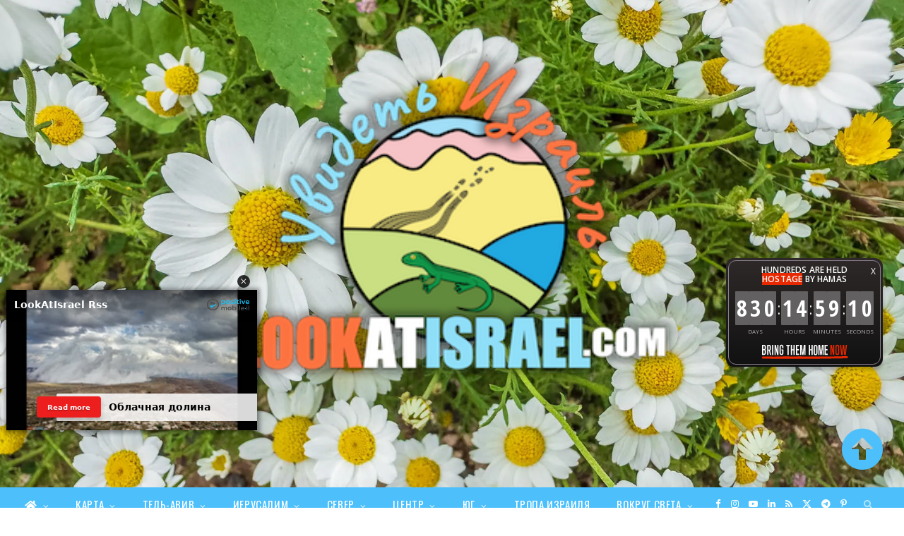

--- FILE ---
content_type: text/html; charset=UTF-8
request_url: https://www.lookatisrael.com/amerika-2-0-new-york-forest-hills/
body_size: 59329
content:
<!DOCTYPE html>
<html lang="ru-RU">

<head>

	<meta charset="UTF-8" />
	<meta http-equiv="x-ua-compatible" content="ie=edge" />
	<meta name="viewport" content="width=device-width, initial-scale=1" />
	<link rel="pingback" href="https://www.lookatisrael.com/xmlrpc.php" />
	<link rel="profile" href="http://gmpg.org/xfn/11" />
	
	<meta name='robots' content='index, follow, max-image-preview:large, max-snippet:-1, max-video-preview:-1' />

	<!-- This site is optimized with the Yoast SEO plugin v26.7 - https://yoast.com/wordpress/plugins/seo/ -->
	<title>Америка 2.0 / Нью Йорк - Forest Hills - LookAtIsrael.com - Увидеть Израиль и не только</title>
	<link rel="canonical" href="https://www.lookatisrael.com/amerika-2-0-new-york-forest-hills/" />
	<meta property="og:locale" content="ru_RU" />
	<meta property="og:type" content="article" />
	<meta property="og:title" content="Америка 2.0 / Нью Йорк - Forest Hills - LookAtIsrael.com - Увидеть Израиль и не только" />
	<meta property="og:description" content="В Queens есть семь, специально спланированных спальных районов, где предусмотрены парковые зоны и рекреационные объекты. Созданные как город-сад, эти тауншипы сегодня известны под названием «Семь сестричек». Наиболее известная из сестер, Форест-Хиллс-Гарденз, своей архитектурным обликом напоминает стиль Тюдор. Этот тауншип планировался как низкобюджетный проект, однако, в дальнейшем здесь в полной мере проявился процесс джентрификации, и здесь" />
	<meta property="og:url" content="https://www.lookatisrael.com/amerika-2-0-new-york-forest-hills/" />
	<meta property="og:site_name" content="LookAtIsrael.com - Увидеть Израиль и не только" />
	<meta property="article:publisher" content="https://www.facebook.com/evgeny.ko" />
	<meta property="article:author" content="https://www.facebook.com/evgeny.ko" />
	<meta property="article:published_time" content="2012-02-08T16:05:08+00:00" />
	<meta property="og:image" content="https://i0.wp.com/photos.lookatisrael.com/wp-content/uploads/2020/05/logo_1296.png?fit=1296%2C953&ssl=1" />
	<meta property="og:image:width" content="1296" />
	<meta property="og:image:height" content="953" />
	<meta property="og:image:type" content="image/png" />
	<meta name="author" content="Evgeny Ko" />
	<meta name="twitter:card" content="summary_large_image" />
	<meta name="twitter:creator" content="@k0ev" />
	<meta name="twitter:site" content="@k0ev" />
	<meta name="twitter:label1" content="Написано автором" />
	<meta name="twitter:data1" content="Evgeny Ko" />
	<script type="application/ld+json" class="yoast-schema-graph">{"@context":"https://schema.org","@graph":[{"@type":"Article","@id":"https://www.lookatisrael.com/amerika-2-0-new-york-forest-hills/#article","isPartOf":{"@id":"https://www.lookatisrael.com/amerika-2-0-new-york-forest-hills/"},"author":{"name":"Evgeny Ko","@id":"https://www.lookatisrael.com/#/schema/person/a17b9be543fa21fb10929ad02c505446"},"headline":"Америка 2.0 / Нью Йорк &#8212; Forest Hills","datePublished":"2012-02-08T16:05:08+00:00","mainEntityOfPage":{"@id":"https://www.lookatisrael.com/amerika-2-0-new-york-forest-hills/"},"wordCount":201,"commentCount":0,"publisher":{"@id":"https://www.lookatisrael.com/#/schema/person/a17b9be543fa21fb10929ad02c505446"},"image":{"@id":"https://www.lookatisrael.com/amerika-2-0-new-york-forest-hills/#primaryimage"},"thumbnailUrl":"https://i0.wp.com/lh3.googleusercontent.com/-RSwaNfnpyuQ/Ty-NGV8yJiI/AAAAAAAATr8/tUDDJQB0VdM/s800/20111019_usa_ny_forest_hills_001_9114.jpg?fit=%2C&ssl=1","keywords":["Фотографии","new york","дождь и снег","природа"],"articleSection":["Америка"],"inLanguage":"ru-RU","potentialAction":[{"@type":"CommentAction","name":"Comment","target":["https://www.lookatisrael.com/amerika-2-0-new-york-forest-hills/#respond"]}]},{"@type":"WebPage","@id":"https://www.lookatisrael.com/amerika-2-0-new-york-forest-hills/","url":"https://www.lookatisrael.com/amerika-2-0-new-york-forest-hills/","name":"Америка 2.0 / Нью Йорк - Forest Hills - LookAtIsrael.com - Увидеть Израиль и не только","isPartOf":{"@id":"https://www.lookatisrael.com/#website"},"primaryImageOfPage":{"@id":"https://www.lookatisrael.com/amerika-2-0-new-york-forest-hills/#primaryimage"},"image":{"@id":"https://www.lookatisrael.com/amerika-2-0-new-york-forest-hills/#primaryimage"},"thumbnailUrl":"https://i0.wp.com/lh3.googleusercontent.com/-RSwaNfnpyuQ/Ty-NGV8yJiI/AAAAAAAATr8/tUDDJQB0VdM/s800/20111019_usa_ny_forest_hills_001_9114.jpg?fit=%2C&ssl=1","datePublished":"2012-02-08T16:05:08+00:00","inLanguage":"ru-RU","potentialAction":[{"@type":"ReadAction","target":["https://www.lookatisrael.com/amerika-2-0-new-york-forest-hills/"]}]},{"@type":"ImageObject","inLanguage":"ru-RU","@id":"https://www.lookatisrael.com/amerika-2-0-new-york-forest-hills/#primaryimage","url":"https://i0.wp.com/lh3.googleusercontent.com/-RSwaNfnpyuQ/Ty-NGV8yJiI/AAAAAAAATr8/tUDDJQB0VdM/s800/20111019_usa_ny_forest_hills_001_9114.jpg?fit=%2C&ssl=1","contentUrl":"https://i0.wp.com/lh3.googleusercontent.com/-RSwaNfnpyuQ/Ty-NGV8yJiI/AAAAAAAATr8/tUDDJQB0VdM/s800/20111019_usa_ny_forest_hills_001_9114.jpg?fit=%2C&ssl=1","caption":"Америка 2.0 / Нью Йорк - Forest Hills"},{"@type":"WebSite","@id":"https://www.lookatisrael.com/#website","url":"https://www.lookatisrael.com/","name":"LookAtIsrael.com - Увидеть Израиль и не только","description":"Увидеть Израиль - Не кошерный блог о путешествиях по Израилю и миру. Тель Авив, Иерусалим, Хайфа, Мертвое море, Галилея, Голанские высоты. Карты и маршруты, ночные кемпинги и обзорные точки. Все, что стоит увидеть и посетить","publisher":{"@id":"https://www.lookatisrael.com/#/schema/person/a17b9be543fa21fb10929ad02c505446"},"potentialAction":[{"@type":"SearchAction","target":{"@type":"EntryPoint","urlTemplate":"https://www.lookatisrael.com/?s={search_term_string}"},"query-input":{"@type":"PropertyValueSpecification","valueRequired":true,"valueName":"search_term_string"}}],"inLanguage":"ru-RU"},{"@type":["Person","Organization"],"@id":"https://www.lookatisrael.com/#/schema/person/a17b9be543fa21fb10929ad02c505446","name":"Evgeny Ko","image":{"@type":"ImageObject","inLanguage":"ru-RU","@id":"https://www.lookatisrael.com/#/schema/person/image/","url":"https://i1.wp.com/photos.lookatisrael.com/wp-content/uploads/2020/05/logo_1296.png?fit=1296%2C953&ssl=1","contentUrl":"https://i1.wp.com/photos.lookatisrael.com/wp-content/uploads/2020/05/logo_1296.png?fit=1296%2C953&ssl=1","width":1296,"height":953,"caption":"Evgeny Ko"},"logo":{"@id":"https://www.lookatisrael.com/#/schema/person/image/"},"sameAs":["https://www.LookAtIsrael.com/","https://www.facebook.com/evgeny.ko","https://www.instagram.com/lookatisrael_official","https://www.linkedin.com/in/evgeny-ko-b251154/","https://www.pinterest.com/k0ev/","https://x.com/k0ev","https://www.youtube.com/c/LookAtIsrael-com","https://www.tumblr.com/blog/lookatisrael"]}]}</script>
	<!-- / Yoast SEO plugin. -->


<link rel='dns-prefetch' href='//kit.fontawesome.com' />
<link rel='dns-prefetch' href='//apis.google.com' />
<link rel='dns-prefetch' href='//stats.wp.com' />
<link rel='dns-prefetch' href='//fonts.googleapis.com' />
<link rel='dns-prefetch' href='//cdn.openshareweb.com' />
<link rel='dns-prefetch' href='//cdn.shareaholic.net' />
<link rel='dns-prefetch' href='//www.shareaholic.net' />
<link rel='dns-prefetch' href='//analytics.shareaholic.com' />
<link rel='dns-prefetch' href='//recs.shareaholic.com' />
<link rel='dns-prefetch' href='//partner.shareaholic.com' />
<link rel='dns-prefetch' href='//widgets.wp.com' />
<link rel='preconnect' href='//c0.wp.com' />
<link rel='preconnect' href='//i0.wp.com' />
<link rel="alternate" type="application/rss+xml" title="LookAtIsrael.com - Увидеть Израиль и не только &raquo; Лента" href="https://www.lookatisrael.com/feed/" />
<link rel="alternate" type="application/rss+xml" title="LookAtIsrael.com - Увидеть Израиль и не только &raquo; Лента комментариев" href="https://www.lookatisrael.com/comments/feed/" />
<link rel="alternate" type="application/rss+xml" title="LookAtIsrael.com - Увидеть Израиль и не только &raquo; Лента комментариев к &laquo;Америка 2.0 / Нью Йорк &#8212; Forest Hills&raquo;" href="https://www.lookatisrael.com/amerika-2-0-new-york-forest-hills/feed/" />
<link rel="alternate" title="oEmbed (JSON)" type="application/json+oembed" href="https://www.lookatisrael.com/wp-json/oembed/1.0/embed?url=https%3A%2F%2Fwww.lookatisrael.com%2Famerika-2-0-new-york-forest-hills%2F" />
<link rel="alternate" title="oEmbed (XML)" type="text/xml+oembed" href="https://www.lookatisrael.com/wp-json/oembed/1.0/embed?url=https%3A%2F%2Fwww.lookatisrael.com%2Famerika-2-0-new-york-forest-hills%2F&#038;format=xml" />
<!-- Shareaholic - https://www.shareaholic.com -->
<link rel='preload' href='//cdn.shareaholic.net/assets/pub/shareaholic.js' as='script'/>
<script data-no-minify='1' data-cfasync='false'>
_SHR_SETTINGS = {"endpoints":{"local_recs_url":"https:\/\/www.lookatisrael.com\/wp-admin\/admin-ajax.php?action=shareaholic_permalink_related","ajax_url":"https:\/\/www.lookatisrael.com\/wp-admin\/admin-ajax.php"},"site_id":"b2a03ddcaf162a382fdf40387c3f33f0","url_components":{"year":"2012","monthnum":"02","day":"08","hour":"18","minute":"05","second":"08","post_id":"8258","postname":"amerika-2-0-new-york-forest-hills","category":"world\/america"}};
</script>
<script data-no-minify='1' data-cfasync='false' src='//cdn.shareaholic.net/assets/pub/shareaholic.js' data-shr-siteid='b2a03ddcaf162a382fdf40387c3f33f0' async ></script>

<!-- Shareaholic Content Tags -->
<meta name='shareaholic:site_name' content='LookAtIsrael.com - Увидеть Израиль и не только' />
<meta name='shareaholic:language' content='ru-RU' />
<meta name='shareaholic:url' content='https://www.lookatisrael.com/amerika-2-0-new-york-forest-hills/' />
<meta name='shareaholic:keywords' content='tag:new york, tag:дождь и снег, tag:природа, tag:Фотографии, cat:Америка, type:post' />
<meta name='shareaholic:article_published_time' content='2012-02-08T18:05:08+02:00' />
<meta name='shareaholic:article_modified_time' content='2012-02-08T13:29:57+02:00' />
<meta name='shareaholic:shareable_page' content='true' />
<meta name='shareaholic:article_author_name' content='Evgeny Ko' />
<meta name='shareaholic:site_id' content='b2a03ddcaf162a382fdf40387c3f33f0' />
<meta name='shareaholic:wp_version' content='9.7.13' />
<meta name='shareaholic:image' content='https://i0.wp.com/lh3.googleusercontent.com/-RSwaNfnpyuQ/Ty-NGV8yJiI/AAAAAAAATr8/tUDDJQB0VdM/s800/20111019_usa_ny_forest_hills_001_9114.jpg?w=640&amp;ssl=1' />
<!-- Shareaholic Content Tags End -->

<!-- Shareaholic Open Graph Tags -->
<meta property='og:image' content='https://i0.wp.com/lh3.googleusercontent.com/-RSwaNfnpyuQ/Ty-NGV8yJiI/AAAAAAAATr8/tUDDJQB0VdM/s800/20111019_usa_ny_forest_hills_001_9114.jpg?fit=1800%2C1800&amp;ssl=1' />
<!-- Shareaholic Open Graph Tags End -->
		<!-- This site uses the Google Analytics by MonsterInsights plugin v9.11.1 - Using Analytics tracking - https://www.monsterinsights.com/ -->
							<script src="//www.googletagmanager.com/gtag/js?id=G-TTYPZB13H7"  data-cfasync="false" data-wpfc-render="false" type="text/javascript" async></script>
			<script data-cfasync="false" data-wpfc-render="false" type="text/javascript">
				var mi_version = '9.11.1';
				var mi_track_user = true;
				var mi_no_track_reason = '';
								var MonsterInsightsDefaultLocations = {"page_location":"https:\/\/www.lookatisrael.com\/amerika-2-0-new-york-forest-hills\/"};
								if ( typeof MonsterInsightsPrivacyGuardFilter === 'function' ) {
					var MonsterInsightsLocations = (typeof MonsterInsightsExcludeQuery === 'object') ? MonsterInsightsPrivacyGuardFilter( MonsterInsightsExcludeQuery ) : MonsterInsightsPrivacyGuardFilter( MonsterInsightsDefaultLocations );
				} else {
					var MonsterInsightsLocations = (typeof MonsterInsightsExcludeQuery === 'object') ? MonsterInsightsExcludeQuery : MonsterInsightsDefaultLocations;
				}

								var disableStrs = [
										'ga-disable-G-TTYPZB13H7',
									];

				/* Function to detect opted out users */
				function __gtagTrackerIsOptedOut() {
					for (var index = 0; index < disableStrs.length; index++) {
						if (document.cookie.indexOf(disableStrs[index] + '=true') > -1) {
							return true;
						}
					}

					return false;
				}

				/* Disable tracking if the opt-out cookie exists. */
				if (__gtagTrackerIsOptedOut()) {
					for (var index = 0; index < disableStrs.length; index++) {
						window[disableStrs[index]] = true;
					}
				}

				/* Opt-out function */
				function __gtagTrackerOptout() {
					for (var index = 0; index < disableStrs.length; index++) {
						document.cookie = disableStrs[index] + '=true; expires=Thu, 31 Dec 2099 23:59:59 UTC; path=/';
						window[disableStrs[index]] = true;
					}
				}

				if ('undefined' === typeof gaOptout) {
					function gaOptout() {
						__gtagTrackerOptout();
					}
				}
								window.dataLayer = window.dataLayer || [];

				window.MonsterInsightsDualTracker = {
					helpers: {},
					trackers: {},
				};
				if (mi_track_user) {
					function __gtagDataLayer() {
						dataLayer.push(arguments);
					}

					function __gtagTracker(type, name, parameters) {
						if (!parameters) {
							parameters = {};
						}

						if (parameters.send_to) {
							__gtagDataLayer.apply(null, arguments);
							return;
						}

						if (type === 'event') {
														parameters.send_to = monsterinsights_frontend.v4_id;
							var hookName = name;
							if (typeof parameters['event_category'] !== 'undefined') {
								hookName = parameters['event_category'] + ':' + name;
							}

							if (typeof MonsterInsightsDualTracker.trackers[hookName] !== 'undefined') {
								MonsterInsightsDualTracker.trackers[hookName](parameters);
							} else {
								__gtagDataLayer('event', name, parameters);
							}
							
						} else {
							__gtagDataLayer.apply(null, arguments);
						}
					}

					__gtagTracker('js', new Date());
					__gtagTracker('set', {
						'developer_id.dZGIzZG': true,
											});
					if ( MonsterInsightsLocations.page_location ) {
						__gtagTracker('set', MonsterInsightsLocations);
					}
										__gtagTracker('config', 'G-TTYPZB13H7', {"forceSSL":"true"} );
										window.gtag = __gtagTracker;										(function () {
						/* https://developers.google.com/analytics/devguides/collection/analyticsjs/ */
						/* ga and __gaTracker compatibility shim. */
						var noopfn = function () {
							return null;
						};
						var newtracker = function () {
							return new Tracker();
						};
						var Tracker = function () {
							return null;
						};
						var p = Tracker.prototype;
						p.get = noopfn;
						p.set = noopfn;
						p.send = function () {
							var args = Array.prototype.slice.call(arguments);
							args.unshift('send');
							__gaTracker.apply(null, args);
						};
						var __gaTracker = function () {
							var len = arguments.length;
							if (len === 0) {
								return;
							}
							var f = arguments[len - 1];
							if (typeof f !== 'object' || f === null || typeof f.hitCallback !== 'function') {
								if ('send' === arguments[0]) {
									var hitConverted, hitObject = false, action;
									if ('event' === arguments[1]) {
										if ('undefined' !== typeof arguments[3]) {
											hitObject = {
												'eventAction': arguments[3],
												'eventCategory': arguments[2],
												'eventLabel': arguments[4],
												'value': arguments[5] ? arguments[5] : 1,
											}
										}
									}
									if ('pageview' === arguments[1]) {
										if ('undefined' !== typeof arguments[2]) {
											hitObject = {
												'eventAction': 'page_view',
												'page_path': arguments[2],
											}
										}
									}
									if (typeof arguments[2] === 'object') {
										hitObject = arguments[2];
									}
									if (typeof arguments[5] === 'object') {
										Object.assign(hitObject, arguments[5]);
									}
									if ('undefined' !== typeof arguments[1].hitType) {
										hitObject = arguments[1];
										if ('pageview' === hitObject.hitType) {
											hitObject.eventAction = 'page_view';
										}
									}
									if (hitObject) {
										action = 'timing' === arguments[1].hitType ? 'timing_complete' : hitObject.eventAction;
										hitConverted = mapArgs(hitObject);
										__gtagTracker('event', action, hitConverted);
									}
								}
								return;
							}

							function mapArgs(args) {
								var arg, hit = {};
								var gaMap = {
									'eventCategory': 'event_category',
									'eventAction': 'event_action',
									'eventLabel': 'event_label',
									'eventValue': 'event_value',
									'nonInteraction': 'non_interaction',
									'timingCategory': 'event_category',
									'timingVar': 'name',
									'timingValue': 'value',
									'timingLabel': 'event_label',
									'page': 'page_path',
									'location': 'page_location',
									'title': 'page_title',
									'referrer' : 'page_referrer',
								};
								for (arg in args) {
																		if (!(!args.hasOwnProperty(arg) || !gaMap.hasOwnProperty(arg))) {
										hit[gaMap[arg]] = args[arg];
									} else {
										hit[arg] = args[arg];
									}
								}
								return hit;
							}

							try {
								f.hitCallback();
							} catch (ex) {
							}
						};
						__gaTracker.create = newtracker;
						__gaTracker.getByName = newtracker;
						__gaTracker.getAll = function () {
							return [];
						};
						__gaTracker.remove = noopfn;
						__gaTracker.loaded = true;
						window['__gaTracker'] = __gaTracker;
					})();
									} else {
										console.log("");
					(function () {
						function __gtagTracker() {
							return null;
						}

						window['__gtagTracker'] = __gtagTracker;
						window['gtag'] = __gtagTracker;
					})();
									}
			</script>
							<!-- / Google Analytics by MonsterInsights -->
		<style id='wp-img-auto-sizes-contain-inline-css' type='text/css'>
img:is([sizes=auto i],[sizes^="auto," i]){contain-intrinsic-size:3000px 1500px}
/*# sourceURL=wp-img-auto-sizes-contain-inline-css */
</style>
<link rel='stylesheet' id='lookat-youtube-css' href='https://www.lookatisrael.com/wp-content/plugins/look-at-youtube/look-at-youtube.css?ver=1.0' type='text/css' media='all' />
<link rel='stylesheet' id='cheerup-core-css' href='https://www.lookatisrael.com/wp-content/themes/cheerup/style.css?ver=20250324_2216' type='text/css' media='all' />
<style id='wp-emoji-styles-inline-css' type='text/css'>

	img.wp-smiley, img.emoji {
		display: inline !important;
		border: none !important;
		box-shadow: none !important;
		height: 1em !important;
		width: 1em !important;
		margin: 0 0.07em !important;
		vertical-align: -0.1em !important;
		background: none !important;
		padding: 0 !important;
	}
/*# sourceURL=wp-emoji-styles-inline-css */
</style>
<link rel='stylesheet' id='wp-block-library-css' href='https://c0.wp.com/c/6.9/wp-includes/css/dist/block-library/style.min.css' type='text/css' media='all' />
<style id='classic-theme-styles-inline-css' type='text/css'>
/*! This file is auto-generated */
.wp-block-button__link{color:#fff;background-color:#32373c;border-radius:9999px;box-shadow:none;text-decoration:none;padding:calc(.667em + 2px) calc(1.333em + 2px);font-size:1.125em}.wp-block-file__button{background:#32373c;color:#fff;text-decoration:none}
/*# sourceURL=/wp-includes/css/classic-themes.min.css */
</style>
<link rel='stylesheet' id='am360view-cgb-style-css-css' href='https://www.lookatisrael.com/wp-content/plugins/360-view/dist/blocks.style.build.css' type='text/css' media='all' />
<link rel='stylesheet' id='ugb-style-css-v2-css' href='https://www.lookatisrael.com/wp-content/plugins/stackable-ultimate-gutenberg-blocks/dist/deprecated/frontend_blocks_deprecated_v2.css?ver=3.19.5' type='text/css' media='all' />
<style id='ugb-style-css-v2-inline-css' type='text/css'>
:root {--stk-block-width-default-detected: 1800px;}
:root {
			--content-width: 2000px;
		}
/*# sourceURL=ugb-style-css-v2-inline-css */
</style>
<link rel='stylesheet' id='mediaelement-css' href='https://c0.wp.com/c/6.9/wp-includes/js/mediaelement/mediaelementplayer-legacy.min.css' type='text/css' media='all' />
<link rel='stylesheet' id='wp-mediaelement-css' href='https://c0.wp.com/c/6.9/wp-includes/js/mediaelement/wp-mediaelement.min.css' type='text/css' media='all' />
<style id='jetpack-sharing-buttons-style-inline-css' type='text/css'>
.jetpack-sharing-buttons__services-list{display:flex;flex-direction:row;flex-wrap:wrap;gap:0;list-style-type:none;margin:5px;padding:0}.jetpack-sharing-buttons__services-list.has-small-icon-size{font-size:12px}.jetpack-sharing-buttons__services-list.has-normal-icon-size{font-size:16px}.jetpack-sharing-buttons__services-list.has-large-icon-size{font-size:24px}.jetpack-sharing-buttons__services-list.has-huge-icon-size{font-size:36px}@media print{.jetpack-sharing-buttons__services-list{display:none!important}}.editor-styles-wrapper .wp-block-jetpack-sharing-buttons{gap:0;padding-inline-start:0}ul.jetpack-sharing-buttons__services-list.has-background{padding:1.25em 2.375em}
/*# sourceURL=https://www.lookatisrael.com/wp-content/plugins/jetpack/_inc/blocks/sharing-buttons/view.css */
</style>
<style id='global-styles-inline-css' type='text/css'>
:root{--wp--preset--aspect-ratio--square: 1;--wp--preset--aspect-ratio--4-3: 4/3;--wp--preset--aspect-ratio--3-4: 3/4;--wp--preset--aspect-ratio--3-2: 3/2;--wp--preset--aspect-ratio--2-3: 2/3;--wp--preset--aspect-ratio--16-9: 16/9;--wp--preset--aspect-ratio--9-16: 9/16;--wp--preset--color--black: #000000;--wp--preset--color--cyan-bluish-gray: #abb8c3;--wp--preset--color--white: #ffffff;--wp--preset--color--pale-pink: #f78da7;--wp--preset--color--vivid-red: #cf2e2e;--wp--preset--color--luminous-vivid-orange: #ff6900;--wp--preset--color--luminous-vivid-amber: #fcb900;--wp--preset--color--light-green-cyan: #7bdcb5;--wp--preset--color--vivid-green-cyan: #00d084;--wp--preset--color--pale-cyan-blue: #8ed1fc;--wp--preset--color--vivid-cyan-blue: #0693e3;--wp--preset--color--vivid-purple: #9b51e0;--wp--preset--gradient--vivid-cyan-blue-to-vivid-purple: linear-gradient(135deg,rgb(6,147,227) 0%,rgb(155,81,224) 100%);--wp--preset--gradient--light-green-cyan-to-vivid-green-cyan: linear-gradient(135deg,rgb(122,220,180) 0%,rgb(0,208,130) 100%);--wp--preset--gradient--luminous-vivid-amber-to-luminous-vivid-orange: linear-gradient(135deg,rgb(252,185,0) 0%,rgb(255,105,0) 100%);--wp--preset--gradient--luminous-vivid-orange-to-vivid-red: linear-gradient(135deg,rgb(255,105,0) 0%,rgb(207,46,46) 100%);--wp--preset--gradient--very-light-gray-to-cyan-bluish-gray: linear-gradient(135deg,rgb(238,238,238) 0%,rgb(169,184,195) 100%);--wp--preset--gradient--cool-to-warm-spectrum: linear-gradient(135deg,rgb(74,234,220) 0%,rgb(151,120,209) 20%,rgb(207,42,186) 40%,rgb(238,44,130) 60%,rgb(251,105,98) 80%,rgb(254,248,76) 100%);--wp--preset--gradient--blush-light-purple: linear-gradient(135deg,rgb(255,206,236) 0%,rgb(152,150,240) 100%);--wp--preset--gradient--blush-bordeaux: linear-gradient(135deg,rgb(254,205,165) 0%,rgb(254,45,45) 50%,rgb(107,0,62) 100%);--wp--preset--gradient--luminous-dusk: linear-gradient(135deg,rgb(255,203,112) 0%,rgb(199,81,192) 50%,rgb(65,88,208) 100%);--wp--preset--gradient--pale-ocean: linear-gradient(135deg,rgb(255,245,203) 0%,rgb(182,227,212) 50%,rgb(51,167,181) 100%);--wp--preset--gradient--electric-grass: linear-gradient(135deg,rgb(202,248,128) 0%,rgb(113,206,126) 100%);--wp--preset--gradient--midnight: linear-gradient(135deg,rgb(2,3,129) 0%,rgb(40,116,252) 100%);--wp--preset--font-size--small: 13px;--wp--preset--font-size--medium: 20px;--wp--preset--font-size--large: 36px;--wp--preset--font-size--x-large: 42px;--wp--preset--spacing--20: 0.44rem;--wp--preset--spacing--30: 0.67rem;--wp--preset--spacing--40: 1rem;--wp--preset--spacing--50: 1.5rem;--wp--preset--spacing--60: 2.25rem;--wp--preset--spacing--70: 3.38rem;--wp--preset--spacing--80: 5.06rem;--wp--preset--shadow--natural: 6px 6px 9px rgba(0, 0, 0, 0.2);--wp--preset--shadow--deep: 12px 12px 50px rgba(0, 0, 0, 0.4);--wp--preset--shadow--sharp: 6px 6px 0px rgba(0, 0, 0, 0.2);--wp--preset--shadow--outlined: 6px 6px 0px -3px rgb(255, 255, 255), 6px 6px rgb(0, 0, 0);--wp--preset--shadow--crisp: 6px 6px 0px rgb(0, 0, 0);}:where(.is-layout-flex){gap: 0.5em;}:where(.is-layout-grid){gap: 0.5em;}body .is-layout-flex{display: flex;}.is-layout-flex{flex-wrap: wrap;align-items: center;}.is-layout-flex > :is(*, div){margin: 0;}body .is-layout-grid{display: grid;}.is-layout-grid > :is(*, div){margin: 0;}:where(.wp-block-columns.is-layout-flex){gap: 2em;}:where(.wp-block-columns.is-layout-grid){gap: 2em;}:where(.wp-block-post-template.is-layout-flex){gap: 1.25em;}:where(.wp-block-post-template.is-layout-grid){gap: 1.25em;}.has-black-color{color: var(--wp--preset--color--black) !important;}.has-cyan-bluish-gray-color{color: var(--wp--preset--color--cyan-bluish-gray) !important;}.has-white-color{color: var(--wp--preset--color--white) !important;}.has-pale-pink-color{color: var(--wp--preset--color--pale-pink) !important;}.has-vivid-red-color{color: var(--wp--preset--color--vivid-red) !important;}.has-luminous-vivid-orange-color{color: var(--wp--preset--color--luminous-vivid-orange) !important;}.has-luminous-vivid-amber-color{color: var(--wp--preset--color--luminous-vivid-amber) !important;}.has-light-green-cyan-color{color: var(--wp--preset--color--light-green-cyan) !important;}.has-vivid-green-cyan-color{color: var(--wp--preset--color--vivid-green-cyan) !important;}.has-pale-cyan-blue-color{color: var(--wp--preset--color--pale-cyan-blue) !important;}.has-vivid-cyan-blue-color{color: var(--wp--preset--color--vivid-cyan-blue) !important;}.has-vivid-purple-color{color: var(--wp--preset--color--vivid-purple) !important;}.has-black-background-color{background-color: var(--wp--preset--color--black) !important;}.has-cyan-bluish-gray-background-color{background-color: var(--wp--preset--color--cyan-bluish-gray) !important;}.has-white-background-color{background-color: var(--wp--preset--color--white) !important;}.has-pale-pink-background-color{background-color: var(--wp--preset--color--pale-pink) !important;}.has-vivid-red-background-color{background-color: var(--wp--preset--color--vivid-red) !important;}.has-luminous-vivid-orange-background-color{background-color: var(--wp--preset--color--luminous-vivid-orange) !important;}.has-luminous-vivid-amber-background-color{background-color: var(--wp--preset--color--luminous-vivid-amber) !important;}.has-light-green-cyan-background-color{background-color: var(--wp--preset--color--light-green-cyan) !important;}.has-vivid-green-cyan-background-color{background-color: var(--wp--preset--color--vivid-green-cyan) !important;}.has-pale-cyan-blue-background-color{background-color: var(--wp--preset--color--pale-cyan-blue) !important;}.has-vivid-cyan-blue-background-color{background-color: var(--wp--preset--color--vivid-cyan-blue) !important;}.has-vivid-purple-background-color{background-color: var(--wp--preset--color--vivid-purple) !important;}.has-black-border-color{border-color: var(--wp--preset--color--black) !important;}.has-cyan-bluish-gray-border-color{border-color: var(--wp--preset--color--cyan-bluish-gray) !important;}.has-white-border-color{border-color: var(--wp--preset--color--white) !important;}.has-pale-pink-border-color{border-color: var(--wp--preset--color--pale-pink) !important;}.has-vivid-red-border-color{border-color: var(--wp--preset--color--vivid-red) !important;}.has-luminous-vivid-orange-border-color{border-color: var(--wp--preset--color--luminous-vivid-orange) !important;}.has-luminous-vivid-amber-border-color{border-color: var(--wp--preset--color--luminous-vivid-amber) !important;}.has-light-green-cyan-border-color{border-color: var(--wp--preset--color--light-green-cyan) !important;}.has-vivid-green-cyan-border-color{border-color: var(--wp--preset--color--vivid-green-cyan) !important;}.has-pale-cyan-blue-border-color{border-color: var(--wp--preset--color--pale-cyan-blue) !important;}.has-vivid-cyan-blue-border-color{border-color: var(--wp--preset--color--vivid-cyan-blue) !important;}.has-vivid-purple-border-color{border-color: var(--wp--preset--color--vivid-purple) !important;}.has-vivid-cyan-blue-to-vivid-purple-gradient-background{background: var(--wp--preset--gradient--vivid-cyan-blue-to-vivid-purple) !important;}.has-light-green-cyan-to-vivid-green-cyan-gradient-background{background: var(--wp--preset--gradient--light-green-cyan-to-vivid-green-cyan) !important;}.has-luminous-vivid-amber-to-luminous-vivid-orange-gradient-background{background: var(--wp--preset--gradient--luminous-vivid-amber-to-luminous-vivid-orange) !important;}.has-luminous-vivid-orange-to-vivid-red-gradient-background{background: var(--wp--preset--gradient--luminous-vivid-orange-to-vivid-red) !important;}.has-very-light-gray-to-cyan-bluish-gray-gradient-background{background: var(--wp--preset--gradient--very-light-gray-to-cyan-bluish-gray) !important;}.has-cool-to-warm-spectrum-gradient-background{background: var(--wp--preset--gradient--cool-to-warm-spectrum) !important;}.has-blush-light-purple-gradient-background{background: var(--wp--preset--gradient--blush-light-purple) !important;}.has-blush-bordeaux-gradient-background{background: var(--wp--preset--gradient--blush-bordeaux) !important;}.has-luminous-dusk-gradient-background{background: var(--wp--preset--gradient--luminous-dusk) !important;}.has-pale-ocean-gradient-background{background: var(--wp--preset--gradient--pale-ocean) !important;}.has-electric-grass-gradient-background{background: var(--wp--preset--gradient--electric-grass) !important;}.has-midnight-gradient-background{background: var(--wp--preset--gradient--midnight) !important;}.has-small-font-size{font-size: var(--wp--preset--font-size--small) !important;}.has-medium-font-size{font-size: var(--wp--preset--font-size--medium) !important;}.has-large-font-size{font-size: var(--wp--preset--font-size--large) !important;}.has-x-large-font-size{font-size: var(--wp--preset--font-size--x-large) !important;}
:where(.wp-block-post-template.is-layout-flex){gap: 1.25em;}:where(.wp-block-post-template.is-layout-grid){gap: 1.25em;}
:where(.wp-block-term-template.is-layout-flex){gap: 1.25em;}:where(.wp-block-term-template.is-layout-grid){gap: 1.25em;}
:where(.wp-block-columns.is-layout-flex){gap: 2em;}:where(.wp-block-columns.is-layout-grid){gap: 2em;}
:root :where(.wp-block-pullquote){font-size: 1.5em;line-height: 1.6;}
/*# sourceURL=global-styles-inline-css */
</style>
<link rel='stylesheet' id='contact-form-7-css' href='https://www.lookatisrael.com/wp-content/plugins/contact-form-7/includes/css/styles.css?ver=6.1.4' type='text/css' media='all' />
<link rel='stylesheet' id='dimage-style-css' href='https://www.lookatisrael.com/wp-content/plugins/dimage-360/css/dimage-style.css?ver=6.9' type='text/css' media='all' />
<link rel='stylesheet' id='easy-panorama-css' href='https://www.lookatisrael.com/wp-content/plugins/easy-panorama/public/css/paver.min.css?ver=1.1.5' type='text/css' media='all' />
<link rel='stylesheet' id='gutenbee-animations-css' href='https://www.lookatisrael.com/wp-content/plugins/gutenbee/build/gutenbee.animations.css?ver=2.19.1' type='text/css' media='all' />
<link rel='stylesheet' id='lookat-posts-shortcode-style-default-css' href='https://www.lookatisrael.com/wp-content/plugins/look-at-posts//templates/default.css?ver=1' type='text/css' media='all' />
<link rel='stylesheet' id='mapsmarkerpro-css' href='https://www.lookatisrael.com/wp-content/plugins/maps-marker-pro/css/mapsmarkerpro.css?ver=4.29.1' type='text/css' media='all' />
<link rel='stylesheet' id='stcr-font-awesome-css' href='https://www.lookatisrael.com/wp-content/plugins/subscribe-to-comments-reloaded/includes/css/font-awesome.min.css?ver=6.9' type='text/css' media='all' />
<link rel='stylesheet' id='stcr-style-css' href='https://www.lookatisrael.com/wp-content/plugins/subscribe-to-comments-reloaded/includes/css/stcr-style.css?ver=6.9' type='text/css' media='all' />
<link crossorigin="anonymous" rel='stylesheet' id='cheerup-fonts-css' href='https://fonts.googleapis.com/css?family=Lato%3A400%2C700%2C900%7CRoboto%3A400%2C400i%2C500%2C700%7CLora%3A400i%7CRancho%3A400&#038;subset=cyrillic%2Ccyrillic-ext%2Chebrew' type='text/css' media='all' />
<link rel='stylesheet' id='cheerup-icons-css' href='https://www.lookatisrael.com/wp-content/themes/cheerup/css/icons/icons.css?ver=8.1.0' type='text/css' media='all' />
<link rel='stylesheet' id='cheerup-lightbox-css' href='https://www.lookatisrael.com/wp-content/themes/cheerup/css/lightbox.css?ver=8.1.0' type='text/css' media='all' />
<link rel='stylesheet' id='cheerup-skin-css' href='https://www.lookatisrael.com/wp-content/themes/cheerup/css/skin-travel.css?ver=8.1.0' type='text/css' media='all' />
<link rel='stylesheet' id='taxopress-frontend-css-css' href='https://www.lookatisrael.com/wp-content/plugins/simple-tags/assets/frontend/css/frontend.css?ver=3.42.0' type='text/css' media='all' />
<link crossorigin="anonymous" rel='stylesheet' id='open-sans-css' href='https://fonts.googleapis.com/css?family=Open+Sans%3A300italic%2C400italic%2C600italic%2C300%2C400%2C600&#038;subset=latin%2Clatin-ext%2Ccyrillic%2Ccyrillic-ext&#038;display=fallback&#038;ver=6.9' type='text/css' media='all' />
<link rel='stylesheet' id='jetpack_likes-css' href='https://c0.wp.com/p/jetpack/15.4/modules/likes/style.css' type='text/css' media='all' />
<link rel='stylesheet' id='lai-utils-css' href='https://www.lookatisrael.com/wp-content/themes/LookAtIsrael%20Cheerup%20%28Child%29/styles/utils.css?ver=20250324_2216' type='text/css' media='all' />
<link rel='stylesheet' id='cheerup-child-css' href='https://www.lookatisrael.com/wp-content/themes/LookAtIsrael%20Cheerup%20%28Child%29/style.css?ver=20250324_2216' type='text/css' media='all' />
<style id='cheerup-child-inline-css' type='text/css'>
:root { --main-color: #4dc0fc;
--main-color-rgb: 77,192,252;
--text-font: "Fira Sans Extra Condensed", system-ui, -apple-system, "Segoe UI", Arial, sans-serif;
--body-font: "Fira Sans Extra Condensed", system-ui, -apple-system, "Segoe UI", Arial, sans-serif;
--title-font: "Oswald", system-ui, -apple-system, "Segoe UI", Arial, sans-serif;
--h-font: "Oswald", system-ui, -apple-system, "Segoe UI", Arial, sans-serif;
--large-post-title: 40px; }
.sidebar .widget-title { background-color: #fc7340; color: #ffffff; }
.sidebar .widget-title .title { font-family: "Fira Sans Extra Condensed", system-ui, -apple-system, "Segoe UI", Arial, sans-serif; font-size: 16px; }
.sidebar .widget-title { margin-bottom: 20px; }
.sidebar .widget { margin-bottom: 20px; }
.main-head, .main-head.dark { border-bottom-color: #fc7340; }
.main-head .search-field { color: #1e73be; }
.main-head > .inner { background-repeat: no-repeat; background-position: center center; background-size: cover; background-image: url(https://photos.lookatisrael.com/wp-content/uploads/2020/04/mt_masor_20190105_5D3_1621-scaled.jpg); }
.top-bar.dark { --topbar-dark-bg: #4dc0fc; --topbar-bc: #4dc0fc; }
.main-head .social-icons a { font-size: 51px; }
.navigation:not(.inline) .menu > li > a { font-size: 15px; letter-spacing: 0.04em; }
.navigation:not(.inline) .menu > li li a { font-size: 13px; }
.navigation:not(.inline) { --nav-items-space: 17px; }
.navigation.dark { --nav-hover-color: #fc7340; --nav-blip-hover-color: #fc7340; --nav-drop-bg: #fc7340; --nav-drop-color: #d1ebfc; --nav-drop-active-color: #ffffff; --nav-drop-sep-color: #000000; }
.main-head:not(.simple):not(.compact):not(.logo-left) .title { padding-bottom: 150px !important; }
.main-footer .bg-wrap:before { background-repeat: no-repeat; background-position: center center; background-size: cover; background-image: url(https://photos.lookatisrael.com/wp-content/uploads/2020/04/desert_road_bw_20191130_DJI_0525_Luminar4-edit.jpg); }
.main-footer .bg-wrap:before { opacity: 0.6; }
.main-footer .lower-footer:not(._) { background: none; }
.main-footer .post-title, .main-footer .product-title { color: #1e73be !important; }
.entry-content { font-size: 21px; line-height: 1.55; }
.single-creative .featured { height: 712px; }
.read-more-btn:hover, .read-more-basic:hover { color: #ffffff; }
.read-more-btn:hover { background: #fc7340; border-color: #fc7340; }
.large-post .post-content { font-size: 20px; line-height: 1.4; }
@media (min-width: 940px) and (max-width: 1200px) { .navigation:not(.inline) .menu > li > a { font-size: calc(10px + (15px - 10px) * .7); } }


/*# sourceURL=cheerup-child-inline-css */
</style>
<link rel='stylesheet' id='lai-hp-css' href='https://www.lookatisrael.com/wp-content/themes/LookAtIsrael%20Cheerup%20%28Child%29/styles/hp.css?ver=20250324_2216' type='text/css' media='all' />
<link rel='stylesheet' id='lai-hp-media-css' href='https://www.lookatisrael.com/wp-content/themes/LookAtIsrael%20Cheerup%20%28Child%29/styles/hp-media.css?ver=20250324_2216' type='text/css' media='all' />
<link rel='stylesheet' id='lai-animations-css' href='https://www.lookatisrael.com/wp-content/themes/LookAtIsrael%20Cheerup%20%28Child%29/styles/animations.css?ver=20250324_2216' type='text/css' media='all' />
<link rel='stylesheet' id='lai-cta-css' href='https://www.lookatisrael.com/wp-content/themes/LookAtIsrael%20Cheerup%20%28Child%29/styles/cta.css?ver=20250324_2216' type='text/css' media='all' />
<link rel='stylesheet' id='dashicons-css' href='https://c0.wp.com/c/6.9/wp-includes/css/dashicons.min.css' type='text/css' media='all' />
<style id='kadence-blocks-global-variables-inline-css' type='text/css'>
:root {--global-kb-font-size-sm:clamp(0.8rem, 0.73rem + 0.217vw, 0.9rem);--global-kb-font-size-md:clamp(1.1rem, 0.995rem + 0.326vw, 1.25rem);--global-kb-font-size-lg:clamp(1.75rem, 1.576rem + 0.543vw, 2rem);--global-kb-font-size-xl:clamp(2.25rem, 1.728rem + 1.63vw, 3rem);--global-kb-font-size-xxl:clamp(2.5rem, 1.456rem + 3.26vw, 4rem);--global-kb-font-size-xxxl:clamp(2.75rem, 0.489rem + 7.065vw, 6rem);}:root {--global-palette1: #3182CE;--global-palette2: #2B6CB0;--global-palette3: #1A202C;--global-palette4: #2D3748;--global-palette5: #4A5568;--global-palette6: #718096;--global-palette7: #EDF2F7;--global-palette8: #F7FAFC;--global-palette9: #ffffff;}
/*# sourceURL=kadence-blocks-global-variables-inline-css */
</style>
<link crossorigin="anonymous" rel='stylesheet' id='cheerup-gfonts-custom-css' href='https://fonts.googleapis.com/css?family=Fira+Sans+Extra+Condensed%3A400%2C500%2C600%2C700%7COswald%3A400%2C500%2C600%2C700&#038;subset=cyrillic%2Ccyrillic-ext%2Chebrew' type='text/css' media='all' />
<script type="text/javascript" id="cheerup-lazy-inline-js-after">
/* <![CDATA[ */
/**
 * @copyright ThemeSphere
 * @preserve
 */
var BunyadLazy={};BunyadLazy.load=function(){function a(e,n){var t={};e.dataset.bgset&&e.dataset.sizes?(t.sizes=e.dataset.sizes,t.srcset=e.dataset.bgset):t.src=e.dataset.bgsrc,function(t){var a=t.dataset.ratio;if(0<a){const e=t.parentElement;if(e.classList.contains("media-ratio")){const n=e.style;n.getPropertyValue("--a-ratio")||(n.paddingBottom=100/a+"%")}}}(e);var a,o=document.createElement("img");for(a in o.onload=function(){var t="url('"+(o.currentSrc||o.src)+"')",a=e.style;a.backgroundImage!==t&&requestAnimationFrame(()=>{a.backgroundImage=t,n&&n()}),o.onload=null,o.onerror=null,o=null},o.onerror=o.onload,t)o.setAttribute(a,t[a]);o&&o.complete&&0<o.naturalWidth&&o.onload&&o.onload()}function e(t){t.dataset.loaded||a(t,()=>{document.dispatchEvent(new Event("lazyloaded")),t.dataset.loaded=1})}function n(t){"complete"===document.readyState?t():window.addEventListener("load",t)}return{initEarly:function(){var t,a=()=>{document.querySelectorAll(".img.bg-cover:not(.lazyload)").forEach(e)};"complete"!==document.readyState?(t=setInterval(a,150),n(()=>{a(),clearInterval(t)})):a()},callOnLoad:n,initBgImages:function(t){t&&n(()=>{document.querySelectorAll(".img.bg-cover").forEach(e)})},bgLoad:a}}(),BunyadLazy.load.initEarly();
//# sourceURL=cheerup-lazy-inline-js-after
/* ]]> */
</script>
<script type="text/javascript" src="https://c0.wp.com/c/6.9/wp-includes/js/jquery/jquery.min.js" id="jquery-core-js"></script>
<script type="text/javascript" src="https://c0.wp.com/c/6.9/wp-includes/js/jquery/jquery-migrate.min.js" id="jquery-migrate-js"></script>
<script type="text/javascript" src="https://www.lookatisrael.com/wp-content/plugins/google-analytics-for-wordpress/assets/js/frontend-gtag.min.js?ver=9.11.1" id="monsterinsights-frontend-script-js" async="async" data-wp-strategy="async"></script>
<script data-cfasync="false" data-wpfc-render="false" type="text/javascript" id='monsterinsights-frontend-script-js-extra'>/* <![CDATA[ */
var monsterinsights_frontend = {"js_events_tracking":"true","download_extensions":"doc,pdf,ppt,zip,xls,docx,pptx,xlsx","inbound_paths":"[]","home_url":"https:\/\/www.lookatisrael.com","hash_tracking":"false","v4_id":"G-TTYPZB13H7"};/* ]]> */
</script>
<script type="text/javascript" id="ugb-block-frontend-js-v2-js-extra">
/* <![CDATA[ */
var stackable = {"restUrl":"https://www.lookatisrael.com/wp-json/"};
//# sourceURL=ugb-block-frontend-js-v2-js-extra
/* ]]> */
</script>
<script type="text/javascript" src="https://www.lookatisrael.com/wp-content/plugins/stackable-ultimate-gutenberg-blocks/dist/deprecated/frontend_blocks_deprecated_v2.js?ver=3.19.5" id="ugb-block-frontend-js-v2-js"></script>
<script type="text/javascript" src="https://www.lookatisrael.com/wp-content/plugins/dimage-360/js/photo-sphere-viewer.min.js?ver=1" id="photo-sphere-js1-js"></script>
<script type="text/javascript" src="https://www.lookatisrael.com/wp-content/plugins/dimage-360/js/three.min.js?ver=1" id="three-min-js"></script>
<script type="text/javascript" src="https://www.lookatisrael.com/wp-content/plugins/simple-tags/assets/frontend/js/frontend.js?ver=3.42.0" id="taxopress-frontend-js-js"></script>
<script></script><link rel="https://api.w.org/" href="https://www.lookatisrael.com/wp-json/" /><link rel="alternate" title="JSON" type="application/json" href="https://www.lookatisrael.com/wp-json/wp/v2/posts/8258" /><link rel="EditURI" type="application/rsd+xml" title="RSD" href="https://www.lookatisrael.com/xmlrpc.php?rsd" />
<meta name="generator" content="WordPress 6.9" />
<link rel='shortlink' href='https://www.lookatisrael.com/?p=8258' />
<style id="essential-blocks-global-styles">
            :root {
                --eb-global-primary-color: #101828;
--eb-global-secondary-color: #475467;
--eb-global-tertiary-color: #98A2B3;
--eb-global-text-color: #475467;
--eb-global-heading-color: #1D2939;
--eb-global-link-color: #444CE7;
--eb-global-background-color: #F9FAFB;
--eb-global-button-text-color: #FFFFFF;
--eb-global-button-background-color: #101828;
--eb-gradient-primary-color: linear-gradient(90deg, hsla(259, 84%, 78%, 1) 0%, hsla(206, 67%, 75%, 1) 100%);
--eb-gradient-secondary-color: linear-gradient(90deg, hsla(18, 76%, 85%, 1) 0%, hsla(203, 69%, 84%, 1) 100%);
--eb-gradient-tertiary-color: linear-gradient(90deg, hsla(248, 21%, 15%, 1) 0%, hsla(250, 14%, 61%, 1) 100%);
--eb-gradient-background-color: linear-gradient(90deg, rgb(250, 250, 250) 0%, rgb(233, 233, 233) 49%, rgb(244, 243, 243) 100%);

                --eb-tablet-breakpoint: 1024px;
--eb-mobile-breakpoint: 767px;

            }
            
            
        </style>	<style>img#wpstats{display:none}</style>
		
    	<meta property='fb:app_id' content='111826118865314' />
	<meta property="fb:admins" content="673471994"/>

	<!-- Facebook Pixel Code -->
	<script>
	!function(f,b,e,v,n,t,s)
	{if(f.fbq)return;n=f.fbq=function(){n.callMethod?
	n.callMethod.apply(n,arguments):n.queue.push(arguments)};
	if(!f._fbq)f._fbq=n;n.push=n;n.loaded=!0;n.version='2.0';
	n.queue=[];t=b.createElement(e);t.async=!0;
	t.src=v;s=b.getElementsByTagName(e)[0];
	s.parentNode.insertBefore(t,s)}(window, document,'script',
	'https://connect.facebook.net/en_US/fbevents.js');
	fbq('init', '1832556956774103');
	fbq('track', 'PageView');
	</script>
	<noscript><img height="1" width="1" style="display:none"
	src="https://www.facebook.com/tr?id=1832556956774103&ev=PageView&noscript=1"
	/></noscript>
	<!-- End Facebook Pixel Code -->


		<link rel="me" type="text/html" href="http://www.google.com/profiles/evgeny.ko"/>
			<link rel="author" href="https://plus.google.com/103283524615596871986/posts" />
	
	
	
          <style>
            .main-head > .inner {
                background-image : url(' https://i0.wp.com/photos.lookatisrael.com/2023/04/20230411_pesah_golan/pesah_golan_046_20230411_IMG_3752.jpg');
				/* background-position-y: 25%; */
				-webkit-transition: background-image 1s;
				-moz-transition: background-image 1s;
				-o-transition: background-image 1s;
				transition: background-image 1s;
            }
        </style>

		<script>
			var $header_bg_urls = [
				'photos.lookatisrael.com/2023/03/20230325_wadi_udja/wad_udja_063_20230324_IMG_3240.jpg','photos.lookatisrael.com/2023/03/20230325_wadi_udja/wad_udja_056_20230324_IMG_3227.jpg','photos.lookatisrael.com/2023/03/20230325_wadi_udja/wad_udja_050_20230324_IMG_3476.jpg','photos.lookatisrael.com/2023/03/20230325_wadi_udja/wad_udja_040_20230324_IMG_3189.jpg','photos.lookatisrael.com/2023/03/20230325_wadi_udja/wad_udja_009_20230324_IMG_3089.jpg','photos.lookatisrael.com/2023/03/20230320_mar_saba/marsaba_010_20230318_IMG_3412.jpg','photos.lookatisrael.com/2023/03/20230320_mar_saba/marsaba_009_20230318_IMG_3408.jpg','photos.lookatisrael.com/2023/03/20230320_mar_saba/marsaba_003_20230318_IMG_3394.jpg','photos.lookatisrael.com/2023/03/20230308_dog_walk_modiin/dog_walk_modiin_034_20230307_IMG_3186.jpg','photos.lookatisrael.com/2023/03/20230308_dog_walk_modiin/dog_walk_modiin_042_20230307_IMG_3168.jpg','photos.lookatisrael.com/2023/03/20230331_wadi_a_shek/wadi_a_shek_045_20230331_IMG_3368-Pano.jpg','photos.lookatisrael.com/2023/03/20230331_wadi_a_shek/wadi_a_shek_043_20230331_IMG_3365.jpg','photos.lookatisrael.com/2023/03/20230331_wadi_a_shek/wadi_a_shek_060_20230331_IMG_3415.jpg','photos.lookatisrael.com/2022/10/20221028_4x4_marsaba/4x4_marsaba_034_20221028_IMG_1393.jpg','photos.lookatisrael.com/2023/02/20230217_tirza_reservoir/tirza_057_20230217_IMG_2827.jpg','photos.lookatisrael.com/2023/02/20230217_tirza_reservoir/tirza_047_20230217_IMG_2867.jpg','photos.lookatisrael.com/2023/02/20230217_tirza_reservoir/tirza_033_20230217_IMG_2784.jpg','photos.lookatisrael.com/2023/02/20230217_tirza_reservoir/tirza_034_20230217_IMG_2766.jpg','photos.lookatisrael.com/2023/02/20230217_tirza_reservoir/tirza_021_20230217_5D3_8205.jpg','photos.lookatisrael.com/2023/02/20230217_tirza_reservoir/tirza_007_20230217_5D3_8174.jpg','photos.lookatisrael.com/2023/02/20230217_tirza_reservoir/tirza_005_20230217_5D3_8209.jpg','photos.lookatisrael.com/2023/01/20230114_2x2_hatzera_zin/hike_hatzera_zin_001_20230114_IMG_2063.jpg','photos.lookatisrael.com/2023/01/20230114_2x2_hatzera_zin/hike_hatzera_zin_002_20230114_IMG_2069.jpg','photos.lookatisrael.com/2023/01/20230114_2x2_hatzera_zin/hike_hatzera_zin_028_20230114_IMG_1941.jpg','photos.lookatisrael.com/2023/01/20230113_2x2_neot_hakikar/hike_neot_hakikar_026_20230113_IMG_1801.jpg','photos.lookatisrael.com/2023/01/20230113_2x2_neot_hakikar/hike_neot_hakikar_025_20230113_IMG_1797.jpg','photos.lookatisrael.com/2022/02/20220219_qumran_tsukim/qumran_tsukim_058_20220219_IMG_7375.jpg','photos.lookatisrael.com/2022/02/20220219_qumran_tsukim/qumran_tsukim_059_20220219_IMG_7378.jpg','photos.lookatisrael.com/2022/02/20220219_qumran_tsukim/qumran_tsukim_053_20220219_IMG_7359.jpg','photos.lookatisrael.com/2022/02/20220219_qumran_tsukim/qumran_tsukim_038_20220219_IMG_7274.jpg','photos.lookatisrael.com/2022/02/20220219_qumran_tsukim/qumran_tsukim_037_20220219_IMG_7270.jpg','photos.lookatisrael.com/2022/02/20220219_qumran_tsukim/qumran_tsukim_027_20220219_IMG_7222.jpg','photos.lookatisrael.com/2022/02/20220219_qumran_tsukim/qumran_tsukim_040_20220219_IMG_7277.jpg','photos.lookatisrael.com/2022/03/20220304_jordan_to_dead_sea/jordan_to_dead_sea_045_20220304_IMG_7499.jpg','photos.lookatisrael.com/2022/03/20220304_jordan_to_dead_sea/jordan_to_dead_sea_042_20220304_5D3_7727.jpg','photos.lookatisrael.com/2022/03/20220304_jordan_to_dead_sea/jordan_to_dead_sea_036_20220304_IMG_7456.jpg','photos.lookatisrael.com/2022/03/20220304_jordan_to_dead_sea/jordan_to_dead_sea_006_20220304_IMG_7410.jpg','photos.lookatisrael.com/2022/03/20220317_palmahim_4_dogs/palmahim_042_20220317_IMG_7906.jpg','photos.lookatisrael.com/2022/04/20220402_yavniel/yavniel_061_20220402_IMG_8445.jpg','photos.lookatisrael.com/2022/04/20220402_yavniel/yavniel_008_20220402_IMG_8307.jpg','photos.lookatisrael.com/2022/04/20220402_yavniel/yavniel_001_20220402_IMG_8303.jpg','photos.lookatisrael.com/2022/03/20220305_monasteries_land/monateries_land_042_20220305_IMG_7630.jpg','photos.lookatisrael.com/2022/03/20220305_monasteries_land/monateries_land_022_20220305_IMG_7571.jpg','photos.lookatisrael.com/2022/01/20220129_tseelim/tseelim_001_20220129_IMG_6750.jpg','photos.lookatisrael.com/2022/02/20220204_darom_adom/darom_adom_001_20220204_IMG_6918.jpg','photos.lookatisrael.com/2022/02/20220204_darom_adom/darom_adom_005_20220204_IMG_6946.jpg','photos.lookatisrael.com/2022/02/20220204_darom_adom/darom_adom_002_20220204_IMG_6920.jpg','photos.lookatisrael.com/2022/02/20220204_darom_adom/darom_adom_020_20220204_IMG_7069.jpg','photos.lookatisrael.com/2022/02/20220204_darom_adom/darom_adom_018_20220204_5D3_7649.jpg','photos.lookatisrael.com/2022/02/20220204_darom_adom/darom_adom_025_20220204_IMG_7071.jpg','photos.lookatisrael.com/2022/02/20220204_darom_adom/alona_darom_adom_20220204_IMG_7025.jpg','photos.lookatisrael.com/2022/01/20220127_golan_snow/golan_snow_015_20220127_IMG_6612.jpg','photos.lookatisrael.com/2022/01/20220127_golan_snow/golan_snow_021_20220127_IMG_6634.jpg','photos.lookatisrael.com/2022/01/20220127_golan_snow/golan_snow_024_20220127_IMG_6642.jpg','photos.lookatisrael.com/2022/01/20220127_golan_snow/golan_snow_030_20220127_IMG_6654.jpg','photos.lookatisrael.com/2022/01/20220127_golan_snow/golan_snow_003_20220127_IMG_6594.jpg','photos.lookatisrael.com/2022/01/20220127_golan_snow/golan_snow_012_20220127_IMG_6607.jpg','photos.lookatisrael.com/wp-content/uploads/2020/04/mt_masor_20190105_5D3_1621-scaled.jpg','photos.lookatisrael.com/2020/11/20201121_mt_shlomo/mt_shlomo_001_20201121_11222020092835.jpg','photos.lookatisrael.com/2019/05/20190502_4x4_two_days_in_desert/2days_jeeping_in_negev_028_20190503_5D3_7163.jpg','photos.lookatisrael.com/2019/01/20190118_dji_ta_jaffa/ta_jaffa_001_20190118_DJI_0223.jpg','photos.lookatisrael.com/2018/ta/20181124_ta_crumbs_sea_5D3_0008.jpg','photos.lookatisrael.com/2022/israel/telgezer_20220122_IMG_5449.jpg','photos.lookatisrael.com/2022/ta/ta_sunrise_20221025_IMG_1054_LuminarNeo-edit.jpg','photos.lookatisrael.com/2022/10/20221007_ta_jaffa_flea_market_in_black/ta_jaffa_flea_market_in_black_001_20221007_IMG_0655.jpg','photos.lookatisrael.com/2017/israel/20130914_jerusalem_western_wall_001_5D3_3688.jpg','lh3.googleusercontent.com/-bZDCmJLqA04/Vn-sFEPLTlI/AAAAAAABYEk/-xGpO1HOpgY/s1200/20151226_jeruslaem_mt_olives_005_5D3_2827.jpg','photos.lookatisrael.com/2021/01/20210120_golan_snow/golan_snow_034_20210120_IMG_0726.jpg','photos.lookatisrael.com/2020/01/20200111_winter_golan_heights/golan_heights_001_20200111_5D3_1857.jpg','photos.lookatisrael.com/2021/01/20210120_golan_snow/golan_snow_055_20210120_IMG_1375.jpg','photos.lookatisrael.com/2021/02/20210212_meggido_forest/meggido_forest_017_20210212_IMG_1596.jpg','photos.lookatisrael.com/2021/02/20210212_meggido_forest/meggido_forest_021_20210212_IMG_1592.jpg','photos.lookatisrael.com/2021/05/20210521_mystic_forest_place/mystic_place_002_20210521_IMG_2411.jpg','photos.lookatisrael.com/2021/05/20210521_mystic_forest_place/mystic_place_009_20210521_IMG_2410.jpg','photos.lookatisrael.com/2021/01/20210120_golan_snow/golan_snow_077_20210120_IMG_1431.jpg','photos.lookatisrael.com/2021/01/20210120_golan_snow/golan_snow_078_20210120_IMG_0599.jpg','photos.lookatisrael.com/2021/02/20210213_meytsar_waterfall/waterfall_meytsar_022_20210213_IMG_1696.jpg','photos.lookatisrael.com/2023/01/20230113_2x2_neot_hakikar/hike_neot_hakikar_003_20230113_IMG_1721.jpg','photos.lookatisrael.com/2023/01/20230113_2x2_neot_hakikar/hike_neot_hakikar_022_20230113_IMG_1781.jpg','photos.lookatisrael.com/2023/01/20230113_2x2_neot_hakikar/hike_neot_hakikar_024_20230113_IMG_1790.jpg','photos.lookatisrael.com/2023/01/20230113_2x2_neot_hakikar/hike_neot_hakikar_026_20230113_IMG_1801.jpg','photos.lookatisrael.com/2023/01/20230113_2x2_neot_hakikar/hike_neot_hakikar_025_20230113_IMG_1797.jpg','photos.lookatisrael.com/2023/01/20230113_2x2_neot_hakikar/hike_neot_hakikar_039_20230113_IMG_2046.jpg','photos.lookatisrael.com/2023/01/20230114_2x2_hatzera_zin/hike_hatzera_zin_002_20230114_IMG_2069.jpg','photos.lookatisrael.com/2023/01/20230114_2x2_hatzera_zin/hike_hatzera_zin_001_20230114_IMG_2063.jpg','photos.lookatisrael.com/2023/01/20230114_2x2_hatzera_zin/hike_hatzera_zin_004_20230114_IMG_1840.jpg','photos.lookatisrael.com/2023/01/20230114_2x2_hatzera_zin/hike_hatzera_zin_019_20230114_IMG_1890.jpg','photos.lookatisrael.com/2023/01/20230114_2x2_hatzera_zin/hike_hatzera_zin_028_20230114_IMG_1941.jpg','photos.lookatisrael.com/2023/01/20230114_2x2_hatzera_zin/hike_hatzera_zin_030_20230114_IMG_1946.jpg','photos.lookatisrael.com/2023/01/20230114_2x2_hatzera_zin/hike_hatzera_zin_044_20230114_IMG_2001.jpg','photos.lookatisrael.com/2023/02/20230217_tirza_reservoir/tirza_005_20230217_5D3_8209.jpg','photos.lookatisrael.com/2023/02/20230217_tirza_reservoir/tirza_006_20230217_5D3_8168.jpg','photos.lookatisrael.com/2023/02/20230217_tirza_reservoir/tirza_007_20230217_5D3_8174.jpg','photos.lookatisrael.com/2023/02/20230217_tirza_reservoir/tirza_010_20230217_5D3_8225.jpg','photos.lookatisrael.com/2023/02/20230217_tirza_reservoir/tirza_021_20230217_5D3_8205.jpg','photos.lookatisrael.com/2023/02/20230217_tirza_reservoir/tirza_034_20230217_IMG_2766.jpg','photos.lookatisrael.com/2023/02/20230217_tirza_reservoir/tirza_033_20230217_IMG_2784.jpg','photos.lookatisrael.com/2023/03/20230325_wadi_udja/wad_udja_006_20230324_IMG_3085.jpg','photos.lookatisrael.com/2023/03/20230331_wadi_a_shek/wadi_a_shek_045_20230331_IMG_3368-Pano.jpg','photos.lookatisrael.com/2023/04/20230426_ta_avia/ta_avia_068_20230426_IMG_3777.jpg','photos.lookatisrael.com/2023/05/20230515_jerusalem_springs/jerusalem_springs_019_20230513_IMG_4009.jpg','photos.lookatisrael.com/2023/05/20230515_jerusalem_springs/jerusalem_springs_020_20230513_IMG_4025.jpg','photos.lookatisrael.com/2023/05/20230515_jerusalem_springs/jerusalem_springs_021_20230513_IMG_4030.jpg','photos.lookatisrael.com/2023/05/20230515_jerusalem_springs/jerusalem_springs_022_20230513_IMG_4290.jpg','photos.lookatisrael.com/2023/05/20230515_jerusalem_springs/jerusalem_springs_038_20230513_IMG_4071.jpg','photos.lookatisrael.com/2023/04/20230411_pesah_golan/pesah_golan_022_20230411_IMG_3692.jpg','photos.lookatisrael.com/2023/04/20230411_pesah_golan/pesah_golan_100_20230411_IMG_3652-Pano.jpg','photos.lookatisrael.com/2023/04/20230411_pesah_golan/pesah_golan_046_20230411_IMG_3752.jpg','photos.lookatisrael.com/2023/02/20230225_2x2_shen_ramon/2x2_shen_038_20230225_IMG_2922.jpg','photos.lookatisrael.com/2023/02/20230225_2x2_shen_ramon/2x2_shen_054_20230225_IMG_2965_LuminarNeo-edit.jpg','photos.lookatisrael.com/2023/05/20230527_shavuot_golan/shavuot_golan_007_20230525_IMG_4443.jpg','photos.lookatisrael.com/2023/05/20230527_shavuot_golan/shavuot_golan_025_20230526_IMG_4508.jpg','photos.lookatisrael.com/2023/05/20230527_shavuot_golan/shavuot_golan_026_20230526_IMG_4511.jpg','photos.lookatisrael.com/2023/05/20230527_shavuot_golan/shavuot_golan_043_20230526_IMG_4567.jpg','photos.lookatisrael.com/2023/08/20230825_amud/nahal_amud_sehvi_014_20230825_IMG_5520.jpg','photos.lookatisrael.com/2023/08/20230825_amud/nahal_amud_sehvi_019_20230825_IMG_5533.jpg','photos.lookatisrael.com/2023/israel/jordan_maale_20230914_IMG_5765_LuminarNeo-edit.jpg','photos.lookatisrael.com/2023/ta/ta_port_together_20231023_IMG_6738.jpg','photos.lookatisrael.com/2023/11/20231124_4x4_dimona_edges/4x4_dimona_edges_027_20231123_IMG_5165.jpg','photos.lookatisrael.com/2023/11/20231124_4x4_dimona_edges/4x4_dimona_edges_050_20231123_IMG_7536.jpg','photos.lookatisrael.com/2023/11/20231124_4x4_dimona_edges/4x4_dimona_edges_051_20231123_IMG_5195.jpg','photos.lookatisrael.com/2023/11/20231124_4x4_dimona_edges/4x4_dimona_edges_053_20231124_IMG_5237.jpg','photos.lookatisrael.com/2023/11/20231124_4x4_dimona_edges/4x4_dimona_edges_055_20231124_IMG_7575.jpg','photos.lookatisrael.com/2023/11/20231124_4x4_dimona_edges/4x4_dimona_edges_063_20231124_5D3_8613.jpg','photos.lookatisrael.com/2023/11/20231124_4x4_dimona_edges/4x4_dimona_edges_064_20231124_5D3_8617.jpg','photos.lookatisrael.com/2023/11/20231124_4x4_dimona_edges/4x4_dimona_edges_066_20231124_IMG_7591.jpg','photos.lookatisrael.com/2023/12/20231223_samar_sands/samar_sands_001_20231223_IMG_8151.jpg','photos.lookatisrael.com/2023/12/20231221_three_days_eilating/eilat1_013_20231221_5D3_8654.jpg','photos.lookatisrael.com/2023/12/20231221_three_days_eilating/eilat2_021_20231222_IMG_5498-Enhanced-NR.jpg','photos.lookatisrael.com/2023/12/20231221_three_days_eilating/eilat3_006_20231223_5D3_8744.jpg','photos.lookatisrael.com/2023/12/20231221_three_days_eilating/eilat3_020_20231223_5D3_8771.jpg','photos.lookatisrael.com/2023/12/20231223_samar_sands/samar_sands_005_20231223_IMG_8153.jpg','photos.lookatisrael.com/2024/01/20240119_2z2_mt_ardon/ardon_022_20240119_IMG_6380.jpg','photos.lookatisrael.com/2024/01/20240119_2z2_mt_ardon/ardon_039_20240119_IMG_6397.jpg','photos.lookatisrael.com/2024/03/20240308_green_valley_waterfall_sukkot/green_valley_waterfall_sukkot_008_20240308_IMG_6742.jpg','photos.lookatisrael.com/2024/03/20240308_green_valley_waterfall_sukkot/green_valley_waterfall_sukkot_035_20240308_IMG_9302.jpg','photos.lookatisrael.com/2024/03/20240308_green_valley_waterfall_sukkot/green_valley_waterfall_sukkot_040_20240308_IMG_6799.jpg','photos.lookatisrael.com/2024/ta/ta_rainbow_20240202_IMG_6442.jpg','photos.lookatisrael.com/2024/ta/ta_rainbow_20240202_IMG_6454.jpg','photos.lookatisrael.com/2024/04/20240428_ranunkulus_bloom/ranukulus_006_20240428_IMG_0006.jpg','photos.lookatisrael.com/2024/04/20240428_ranunkulus_bloom/ranukulus_016_20240428_IMG_0041.jpg','photos.lookatisrael.com/2024/04/20240428_ranunkulus_bloom/ranukulus_013_20240428_IMG_0031.jpg','photos.lookatisrael.com/2024/04/20240428_ranunkulus_bloom/ranukulus_012_20240428_IMG_0024.jpg','photos.lookatisrael.com/2024/04/20240428_ranunkulus_bloom/ranukulus_010_20240428_IMG_0018.jpg','photos.lookatisrael.com/2024/04/20240428_ranunkulus_bloom/ranukulus_004_20240428_IMG_0003.jpg','photos.lookatisrael.com/2024/03/20240330_jerusalem_lifta/lifta_001_20240330_IMG_7412.jpg','photos.lookatisrael.com/2024/03/20240330_jerusalem_lifta/lifta_072_20240330_IMG_7586.jpg','photos.lookatisrael.com/2024/03/20240309_yagur/yagur_030_20240309_IMG_6898.jpg','photos.lookatisrael.com/2024/03/20240309_yagur/yagur_040_20240309_IMG_6912_1.jpg','photos.lookatisrael.com/2024/03/20240309_yagur/yagur_059_20240309_IMG_6964.jpg','photos.lookatisrael.com/2024/03/20240309_yagur/yagur_080_20240309_IMG_7000.jpg','photos.lookatisrael.com/2024/04/20240406_jerusalem_kaleidoscope/jerusalem_kaleidoscope_016_20240406_IMG_7627.jpg','photos.lookatisrael.com/2024/04/20240406_jerusalem_kaleidoscope/jerusalem_kaleidoscope_015_20240406_IMG_7622.jpg','photos.lookatisrael.com/2024/04/20240406_jerusalem_kaleidoscope/jerusalem_kaleidoscope_017_20240406_IMG_7631.jpg','photos.lookatisrael.com/2024/06/20240607_4x4_sakiney_dimona/4x4_sakiney_dimona_032_20240607_IMG_8143.jpg','photos.lookatisrael.com/2024/07/20240705_4x4_nav_adnan/4x4_nav_adnan_025_20240704_IMG_8730.jpg','photos.lookatisrael.com/2024/07/20240705_4x4_nav_adnan/4x4_nav_adnan_035_20240704_5D3_9157.jpg','photos.lookatisrael.com/2024/07/20240705_4x4_nav_adnan/4x4_nav_adnan_046_20240704_5D3_9163.jpg','photos.lookatisrael.com/2024/07/20240705_4x4_nav_adnan/4x4_nav_adnan_047_20240704_IMG_1161.jpg','photos.lookatisrael.com/2024/11/20241116_2x2_tanur_ozen/hike_ozen_tanur_019_20241116_IMG_0884.jpg','photos.lookatisrael.com/2024/11/20241116_2x2_tanur_ozen/hike_ozen_tanur_016_20241116_IMG_0879.jpg','photos.lookatisrael.com/2024/11/20241116_2x2_tanur_ozen/hike_ozen_tanur_023_20241116_IMG_3188.jpg','photos.lookatisrael.com/2024/11/20241116_2x2_tanur_ozen/hike_ozen_tanur_045_20241116_IMG_3203.jpg','photos.lookatisrael.com/2024/11/20241116_2x2_tanur_ozen/hike_ozen_tanur_050_20241116_IMG_3207.jpg','photos.lookatisrael.com/2024/11/20241116_2x2_tanur_ozen/hike_ozen_tanur_052_20241116_IMG_0959.jpg','photos.lookatisrael.com/2024/12/20241213_4x4_golan_heights/4x4_golan_heights_008_20241213_IMG_1126.jpg','photos.lookatisrael.com/2024/12/20241213_4x4_golan_heights/4x4_golan_heights_028_20241213_IMG_1212.jpg','photos.lookatisrael.com/2021/08/20210806_4x4_advanced_driver/4x4_hot_desert_trip_010_20210805_IMG_4260.jpg','photos.lookatisrael.com/2021/08/20210806_4x4_advanced_driver/4x4_hot_desert_trip_028_20210805_IMG_4301.jpg','photos.lookatisrael.com/2021/03/20210327_hula/ahula_017_20210327_IMG_2793.jpg','photos.lookatisrael.com/2021/03/20210327_hula/ahula_019_20210327_IMG_2797.jpg','photos.lookatisrael.com/2021/08/20210814_4x4_stars_springs/4x4_stars_springs_008_20210813_IMG_4407.jpg','photos.lookatisrael.com/2020/11/20201104_4x4_dry_parsa/4x4_makhtesh_dry_parsa_014_20201104_IMG_9841.jpg','photos.lookatisrael.com/2020/11/20201104_4x4_dry_parsa/4x4_makhtesh_dry_parsa_012_20201104_IMG_9838.jpg','photos.lookatisrael.com/2020/11/20201104_4x4_dry_parsa/4x4_makhtesh_dry_parsa_004_20201103_IMG_9816.jpg','photos.lookatisrael.com/2022/12/20221224_4x4_desert_hamsa/4x4_hamsa_nizana_20221223_IMG_1690-Edit.jpg','photos.lookatisrael.com/2021/03/20210327_peaches_bloom/peaches_bloom_012_20210327_IMG_2875.jpg','photos.lookatisrael.com/2021/03/20210327_peaches_bloom/peaches_bloom_011_20210327_IMG_2890.jpg','photos.lookatisrael.com/2021/03/20210327_peaches_bloom/peaches_bloom_006_20210327_IMG_2873.jpg','photos.lookatisrael.com/2021/03/20210327_peaches_bloom/peaches_bloom_001_20210327_IMG_2896.jpg','photos.lookatisrael.com/2021/08/20210814_4x4_stars_springs/4x4_stars_springs_008_20210813_IMG_4407.jpg','photos.lookatisrael.com/2021/09/20210911_nahal_prat/prat_040_20210911_IMG_4762.jpg','photos.lookatisrael.com/2021/09/20210911_nahal_prat/prat_015_20210911_IMG_4692.jpg','photos.lookatisrael.com/2021/10/20211012_ta_jaffa_october/ta_jaffa_october_029_20211012_IMG_4179.jpg','photos.lookatisrael.com/2021/10/20211012_ta_jaffa_october/ta_jaffa_october_027_20211012_IMG_4172.jpg','photos.lookatisrael.com/2021/10/20211012_ta_jaffa_october/ta_jaffa_october_017_20211012_IMG_4145.jpg','photos.lookatisrael.com/2021/10/20211012_ta_jaffa_october/ta_jaffa_october_014_20211012_IMG_4132.jpg','photos.lookatisrael.com/2021/10/20211016_black_palms_forest/black_palms_001_20211016_IMG_4278.jpg','photos.lookatisrael.com/2021/10/20211016_black_palms_forest/black_palms_012_20211016_IMG_4286-lumar.jpg','photos.lookatisrael.com/2021/10/20211016_black_palms_forest/black_palms_008_20211016_IMG_4288.jpg','photos.lookatisrael.com/2021/09/20210922_road_10_metek/4x4_road_10_to_eilat_mts_111_20210922_IMG_5287.jpg','photos.lookatisrael.com/2021/09/20210922_road_10_metek/4x4_road_10_to_eilat_mts_037_20210921_IMG_5131.jpg','photos.lookatisrael.com/2021/09/20210922_road_10_metek/4x4_road_10_to_eilat_mts_026_20210921_IMG_5128.jpg','photos.lookatisrael.com/2021/09/20210922_road_10_metek/4x4_road_10_to_eilat_mts_014_20210921_IMG_5108.jpg','photos.lookatisrael.com/2021/09/20210927_golan_heights_trip/gh_14_mt_008_20210927_IMG_5625.jpg','photos.lookatisrael.com/2021/09/20210927_golan_heights_trip/gh_01_rugum_010_20210927_DJI_0964.jpg','photos.lookatisrael.com/2020/ta/ta_crumbs_jaffa_20200820_5D3_6178.jpg','photos.lookatisrael.com/2018/ta/20180403_ta_crumbs_jaffa_port_5D3_0365.jpg','photos.lookatisrael.com/2019/israel/nature_20191021_DJI_0472.jpg','photos.lookatisrael.com/2019/israel/nature_20191021_DJI_0471.jpg','photos.lookatisrael.com/2021/12/20211224_winter_forest/winter_forest_006_20211224_IMG_5128.jpg',			]
		</script>
    <script>var Sphere_Plugin = {"ajaxurl":"https:\/\/www.lookatisrael.com\/wp-admin\/admin-ajax.php"};</script><style type="text/css">a.st_tag, a.internal_tag, .st_tag, .internal_tag { text-decoration: underline !important; }</style><style id="bec-color-style" type="text/css">
/* Block Editor Colors generated css */
lai {
--bec-color-lai-blue: #4dc0fc;
--bec-color-lai-orange: #fc7340;
}

lai .has-lai-blue-color {
	color: var(--bec-color-lai-blue, #4dc0fc) !important;
}
lai .has-lai-blue-background-color {
	background-color: var(--bec-color-lai-blue, #4dc0fc) !important;
}

lai .has-lai-orange-color {
	color: var(--bec-color-lai-orange, #fc7340) !important;
}
lai .has-lai-orange-background-color {
	background-color: var(--bec-color-lai-orange, #fc7340) !important;
}
        </style><link rel="amphtml" href="https://www.lookatisrael.com/amerika-2-0-new-york-forest-hills/amp/"><link rel="icon" href="https://i0.wp.com/www.lookatisrael.com/wp-content/uploads/2020/04/cropped-logo-no-text-black-shadow-800x800-1-1.png?fit=32%2C32&#038;ssl=1" sizes="32x32" />
<link rel="icon" href="https://i0.wp.com/www.lookatisrael.com/wp-content/uploads/2020/04/cropped-logo-no-text-black-shadow-800x800-1-1.png?fit=192%2C192&#038;ssl=1" sizes="192x192" />
<link rel="apple-touch-icon" href="https://i0.wp.com/www.lookatisrael.com/wp-content/uploads/2020/04/cropped-logo-no-text-black-shadow-800x800-1-1.png?fit=180%2C180&#038;ssl=1" />
<meta name="msapplication-TileImage" content="https://i0.wp.com/www.lookatisrael.com/wp-content/uploads/2020/04/cropped-logo-no-text-black-shadow-800x800-1-1.png?fit=270%2C270&#038;ssl=1" />
<noscript><style> .wpb_animate_when_almost_visible { opacity: 1; }</style></noscript>
</head>

<body class="wp-singular post-template-default single single-post postid-8258 single-format-standard wp-theme-cheerup wp-child-theme-LookAtIsraelCheerupChild right-sidebar layout-creative skin-travel has-lb has-lb-s wpb-js-composer js-comp-ver-8.6.1 vc_responsive">





    	<div id="fb-root"></div>
	<script>(function(d, s, id) {
		var js, fjs = d.getElementsByTagName(s)[0];
		if (d.getElementById(id)) return;
		js = d.createElement(s); js.id = id;
		js.src = 'https://connect.facebook.net/ru_RU/sdk.js#xfbml=1&version=v3.1&appId=111826118865314&autoLogAppEvents=1';
		fjs.parentNode.insertBefore(js, fjs);
		}(document, 'script', 'facebook-jssdk'));</script>
	

    
    <a class="back-to-top blue-to-orange" style="position: fixed; bottom: 40pt; right: 20pt; display: block;z-index: 2147483646;" href="#">
		<i style="font-size: 4.3rem !important;" class="fas fa-arrow-alt-circle-up"></i>
	</a>


    
<div class="main-wrap">

	
		
		
<header id="main-head" class="main-head search-alt head-nav-below alt top-below">
	<div class="inner ts-contain">	
		<div class="wrap logo-wrap cf">
		
					<div class="title">
			
			<a href="https://www.lookatisrael.com/" title="LookAtIsrael.com &#8212; Увидеть Израиль и не только" rel="home">
			
							
									
		<img class="mobile-logo" src="https://i0.wp.com/photos.lookatisrael.com/wp-content/uploads/2020/05/logo_400.png?fit=400%2C294&#038;ssl=1" width="200" height="147" 
			alt="LookAtIsrael.com &#8212; Увидеть Израиль и не только" />

						
				<img src="https://photos.lookatisrael.com/wp-content/uploads/2020/05/logo_300.png" class="logo-image" alt="LookAtIsrael.com &#8212; Увидеть Израиль и не только" srcset="https://photos.lookatisrael.com/wp-content/uploads/2020/05/logo_300.png ,https://photos.lookatisrael.com/wp-content/uploads/2020/05/logo_blog_600.png 2x" width="640" height="426" />

						
			</a>
		
		</div>			
		</div>
	</div>
		
	
	<div class="top-bar dark cf">
	
		<div class="top-bar-content ts-contain" data-sticky-bar="1">
			<div class="wrap wrap-full cf">
			
			<span class="mobile-nav"><i class="tsi tsi-bars"></i></span>
			
			
	
		<ul class="social-icons cf">
		
					
			<li><a href="https://www.facebook.com/LookAtIsrael/" class="tsi tsi-facebook" target="_blank"><span class="visuallyhidden">Facebook</span></a></li>
									
					
			<li><a href="https://www.instagram.com/lookatisrael_official/" class="tsi tsi-instagram" target="_blank"><span class="visuallyhidden">Instagram</span></a></li>
									
					
			<li><a href="https://www.youtube.com/channel/UCp-WVklpIRYr31WrfuD67gQ?sub_confirmation=1" class="tsi tsi-youtube-play" target="_blank"><span class="visuallyhidden">YouTube</span></a></li>
									
					
			<li><a href="https://www.linkedin.com/in/evgeny-ko-b251154/" class="tsi tsi-linkedin" target="_blank"><span class="visuallyhidden">LinkedIn</span></a></li>
									
					
			<li><a href="#" class="tsi tsi-rss" target="_blank"><span class="visuallyhidden">RSS</span></a></li>
									
					
			<li><a href="https://twitter.com/k0ev" class="tsi tsi-twitter" target="_blank"><span class="visuallyhidden">X (Twitter)</span></a></li>
									
					
			<li><a href="https://t.me/lookatisrael" class="tsi tsi-telegram" target="_blank"><span class="visuallyhidden">Telegram</span></a></li>
									
					
			<li><a href="https://www.pinterest.com/k0ev/" class="tsi tsi-pinterest-p" target="_blank"><span class="visuallyhidden">Pinterest</span></a></li>
									
					
		</ul>
	
				
							
										
				<nav class="navigation navigation-main nav-relative dark">					
					<div class="menu-cheerup-menu-container"><ul id="menu-cheerup-menu" class="menu"><li id="menu-item-13338" class="menu-item menu-item-type-custom menu-item-object-custom menu-item-has-children menu-item-13338"><a href="https://www.LookAtIsrael.com" title="Главная страница"><i class="fa fa-home fa-1x"></i></a>
<ul class="sub-menu">
	<li id="menu-item-47723" class="menu-item menu-item-type-custom menu-item-object-custom menu-item-47723"><a href="/tag/hike/">Пешие походы в Израиле</a></li>
	<li id="menu-item-47724" class="menu-item menu-item-type-custom menu-item-object-custom menu-item-47724"><a href="/tag/4x4/">Внедорожные путешествия 4&#215;4</a></li>
	<li id="menu-item-47725" class="menu-item menu-item-type-custom menu-item-object-custom menu-item-47725"><a href="/tag/dji/">Аэрофотосъёмки в Израиле</a></li>
</ul>
</li>
<li id="menu-item-13367" class="menu-item menu-item-type-custom menu-item-object-custom menu-item-has-children menu-item-13367"><a href="/map/" title="Карты интересных мест Израиля и других посещенных стран">Карта</a>
<ul class="sub-menu">
	<li id="menu-item-47676" class="menu-item menu-item-type-post_type menu-item-object-page menu-item-47676"><a href="https://www.lookatisrael.com/map/">Весь Израиль на карте</a></li>
	<li id="menu-item-47675" class="menu-item menu-item-type-post_type menu-item-object-page menu-item-47675"><a href="https://www.lookatisrael.com/map-ramon/">Самое интересное в Махтеш Рамон</a></li>
</ul>
</li>
<li id="menu-item-47698" class="menu-item menu-item-type-taxonomy menu-item-object-category menu-item-has-children menu-cat-1214 menu-item-has-children item-mega-menu menu-item-47698"><a href="https://www.lookatisrael.com/category/israel/tel-aviv/">Тель-Авив</a><div class="sub-menu mega-menu wrap">

		
	<div class="column sub-cats">
		
		<ol class="sub-nav">
							
				<li class="menu-item menu-item-type-taxonomy menu-item-object-category menu-cat-1055 menu-item-47699"><a href="https://www.lookatisrael.com/category/israel/tel-aviv/jaffa/">Яффо</a></li>
				
							
				<li class="menu-item menu-item-type-custom menu-item-object-custom menu-item-has-children menu-item-47718"><a href="#">VivALeTeLAviv</a></li>
				
							
				<li class="menu-item menu-item-type-custom menu-item-object-custom menu-item-47721"><a href="/tag/tel-aviv-houses/">Дома Тель-Авива</a></li>
				
							
				<li class="menu-item menu-item-type-custom menu-item-object-custom menu-item-47722"><a href="/tag/stairs-of-tel-aviv/">Ступени Тель-Авива</a></li>
				
							
				<li class="menu-item menu-item-type-custom menu-item-object-custom menu-item-47719"><a href="/tel-aviv-houses-from-within/">Фестиваль «Дома изнутри»</a></li>
				
							
				<li class="menu-item menu-item-type-custom menu-item-object-custom menu-item-47720"><a href="/tel-aviv-white-night/">Фестиваль «Белая ночь»</a></li>
				
							
				<li class="menu-item menu-item-type-custom menu-item-object-custom menu-item-has-children menu-item-47717"><a href="#">Районы Тель-Авива</a></li>
				
							
				<li class="menu-item menu-item-type-custom menu-item-object-custom menu-item-13357"><a href="/tag/dizengoff/">Улица Дизенгофф</a></li>
				
							
				<li class="menu-item menu-item-type-custom menu-item-object-custom menu-item-13355"><a href="/tag/neve-tsedek/">Неве Цедек</a></li>
				
							
				<li class="menu-item menu-item-type-custom menu-item-object-custom menu-item-13356"><a href="/tag/florentin/">Флорентин</a></li>
				
							
				<li class="menu-item menu-item-type-custom menu-item-object-custom menu-item-13360"><a href="/tag/nachalat-binyamin/">Нахалат Биньямин</a></li>
				
							
				<li class="menu-item menu-item-type-custom menu-item-object-custom menu-item-13358"><a href="/tag/rabin-square/">Площадь Рабина</a></li>
				
							
				<li class="menu-item menu-item-type-custom menu-item-object-custom menu-item-13359"><a href="/tag/bialik-street/">Улица Бялик</a></li>
				
							
				<li class="menu-item menu-item-type-custom menu-item-object-custom menu-item-has-children menu-item-47716"><a href="#">Темы Тель-Авива</a></li>
				
							
				<li class="menu-item menu-item-type-custom menu-item-object-custom menu-item-52318"><a href="/category/israel/tel-aviv/?tag=crumbs">Крошки Тель-Авива</a></li>
				
							
				<li class="menu-item menu-item-type-custom menu-item-object-custom menu-item-13351"><a href="/tag/skyscrapers/">Небоскрёбы Тель-Авива</a></li>
				
							
				<li class="menu-item menu-item-type-custom menu-item-object-custom menu-item-13353"><a href="/tag/graffiti/">Граффити Тель-Авива</a></li>
				
							
				<li class="menu-item menu-item-type-custom menu-item-object-custom menu-item-13354"><a href="/tag/postboxes/">Вам письмо</a></li>
				
							
				<li class="menu-item menu-item-type-custom menu-item-object-custom menu-item-13352"><a href="/tag/abandoned-city/">Покинутый город</a></li>
				
						
			<li class="menu-item view-all menu-cat-1214"><a href="https://www.lookatisrael.com/category/israel/tel-aviv/">View All</a></li>
		</ol>
	
	</div>
	

		
	
	<section class="column recent-posts">

			
<div class="posts-wrap" data-posts="4" data-id="1055" data-page="1" data-pages="83" data-submenu="1">
	<div class="ts-row cf posts posts-1">

		
		<div class="col-3 post">
			
			<a href="https://www.lookatisrael.com/jaffa-xmas-tree-2020/" class="image-link media-ratio ratio-3-2"><span data-bgsrc="https://i0.wp.com/photos.lookatisrael.com/2019/ta/ta_jaffa_yolka_20191220_5D3_1561.jpg?fit=1200%2C800&amp;ssl=1" class="img bg-cover wp-post-image attachment-large size-large lazyload" role="img" aria-label="Рождественская ёлка в Яффо (2019)"></span></a>			
			<a href="https://www.lookatisrael.com/jaffa-xmas-tree-2020/" class="post-title">История яффских ёлок. Миграция и эволюция.</a>
	
			<div class="post-meta post-meta-b has-below"><div class="below meta-below"><a href="https://www.lookatisrael.com/jaffa-xmas-tree-2020/" class="meta-item date-link">
						<time class="post-date" datetime="2025-12-13T17:55:42+02:00">13 декабря 2025</time>
					</a></div></div>		</div>
		
		
		<div class="col-3 post">
			
			<a href="https://www.lookatisrael.com/tel-aviv-yom-kipur/" class="image-link media-ratio ratio-3-2"><span data-bgsrc="https://i0.wp.com/photos.lookatisrael.com/2025/10/20251002_ta_kipur/ta_kipur_013_20251002_IMG_8328.jpg?fit=1800%2C1350&amp;ssl=1" class="img bg-cover wp-post-image attachment-large size-large lazyload" role="img" aria-label="Йом Кипур (Судный день) в Тель-Авиве"></span></a>			
			<a href="https://www.lookatisrael.com/tel-aviv-yom-kipur/" class="post-title">Последний тель-авивский Судный день</a>
	
			<div class="post-meta post-meta-b has-below"><div class="below meta-below"><a href="https://www.lookatisrael.com/tel-aviv-yom-kipur/" class="meta-item date-link">
						<time class="post-date" datetime="2025-10-02T18:55:27+03:00">2 октября 2025</time>
					</a></div></div>		</div>
		
		
		<div class="col-3 post">
			
			<a href="https://www.lookatisrael.com/tel-aviv-crumbs-50/" class="image-link media-ratio ratio-3-2"><span data-bgsrc="https://i0.wp.com/photos.lookatisrael.com/2023/ta/ta_20240126_IMG_8891.jpg?fit=1800%2C1200&amp;ssl=1" class="img bg-cover wp-post-image attachment-large size-large lazyload" role="img" aria-label="Случайные фотографии из жизни Тель-Авива-Яффо"></span></a>			
			<a href="https://www.lookatisrael.com/tel-aviv-crumbs-50/" class="post-title">Случайные фотографии из жизни Яффо 50</a>
	
			<div class="post-meta post-meta-b has-below"><div class="below meta-below"><a href="https://www.lookatisrael.com/tel-aviv-crumbs-50/" class="meta-item date-link">
						<time class="post-date" datetime="2025-09-04T11:27:50+03:00">4 сентября 2025</time>
					</a></div></div>		</div>
		
		
		<div class="col-3 post">
			
			<a href="https://www.lookatisrael.com/tel-aviv-street-art-80/" class="image-link media-ratio ratio-3-2"><span data-bgsrc="https://i0.wp.com/photos.lookatisrael.com/2025/streetart/ta_streetart_20250109_IMG_4242.jpg?fit=1800%2C1350&amp;ssl=1" class="img bg-cover wp-post-image attachment-large size-large lazyload" role="img" aria-label="Граффити Тель Авива"></span></a>			
			<a href="https://www.lookatisrael.com/tel-aviv-street-art-80/" class="post-title">Граффити Тель-Авива из жизни людей, зверей и прочих тварей</a>
	
			<div class="post-meta post-meta-b has-below"><div class="below meta-below"><a href="https://www.lookatisrael.com/tel-aviv-street-art-80/" class="meta-item date-link">
						<time class="post-date" datetime="2025-08-20T17:03:33+03:00">20 августа 2025</time>
					</a></div></div>		</div>
		
		</div>
</div>	
<div class="posts-wrap" data-posts="4" data-id="47718" data-page="1" data-pages="1" data-submenu="1">
	<div class="ts-row cf posts posts-1">

		</div>
</div>	
<div class="posts-wrap" data-posts="4" data-id="47721" data-page="1" data-pages="1" data-submenu="1">
	<div class="ts-row cf posts posts-1">

		</div>
</div>	
<div class="posts-wrap" data-posts="4" data-id="47722" data-page="1" data-pages="1" data-submenu="1">
	<div class="ts-row cf posts posts-1">

		</div>
</div>	
<div class="posts-wrap" data-posts="4" data-id="47719" data-page="1" data-pages="1" data-submenu="1">
	<div class="ts-row cf posts posts-1">

		</div>
</div>	
<div class="posts-wrap" data-posts="4" data-id="47720" data-page="1" data-pages="1" data-submenu="1">
	<div class="ts-row cf posts posts-1">

		</div>
</div>	
<div class="posts-wrap" data-posts="4" data-id="47717" data-page="1" data-pages="1" data-submenu="1">
	<div class="ts-row cf posts posts-1">

		</div>
</div>	
<div class="posts-wrap" data-posts="4" data-id="13357" data-page="1" data-pages="1" data-submenu="1">
	<div class="ts-row cf posts posts-1">

		</div>
</div>	
<div class="posts-wrap" data-posts="4" data-id="13355" data-page="1" data-pages="1" data-submenu="1">
	<div class="ts-row cf posts posts-1">

		</div>
</div>	
<div class="posts-wrap" data-posts="4" data-id="13356" data-page="1" data-pages="1" data-submenu="1">
	<div class="ts-row cf posts posts-1">

		</div>
</div>	
<div class="posts-wrap" data-posts="4" data-id="13360" data-page="1" data-pages="1" data-submenu="1">
	<div class="ts-row cf posts posts-1">

		</div>
</div>	
<div class="posts-wrap" data-posts="4" data-id="13358" data-page="1" data-pages="1" data-submenu="1">
	<div class="ts-row cf posts posts-1">

		</div>
</div>	
<div class="posts-wrap" data-posts="4" data-id="13359" data-page="1" data-pages="1" data-submenu="1">
	<div class="ts-row cf posts posts-1">

		</div>
</div>	
<div class="posts-wrap" data-posts="4" data-id="47716" data-page="1" data-pages="1" data-submenu="1">
	<div class="ts-row cf posts posts-1">

		</div>
</div>	
<div class="posts-wrap" data-posts="4" data-id="52318" data-page="1" data-pages="1" data-submenu="1">
	<div class="ts-row cf posts posts-1">

		</div>
</div>	
<div class="posts-wrap" data-posts="4" data-id="13351" data-page="1" data-pages="1" data-submenu="1">
	<div class="ts-row cf posts posts-1">

		</div>
</div>	
<div class="posts-wrap" data-posts="4" data-id="13353" data-page="1" data-pages="1" data-submenu="1">
	<div class="ts-row cf posts posts-1">

		</div>
</div>	
<div class="posts-wrap" data-posts="4" data-id="13354" data-page="1" data-pages="1" data-submenu="1">
	<div class="ts-row cf posts posts-1">

		</div>
</div>	
<div class="posts-wrap" data-posts="4" data-id="13352" data-page="1" data-pages="1" data-submenu="1">
	<div class="ts-row cf posts posts-1">

		</div>
</div>	
<div class="posts-wrap" data-posts="4" data-id="1214" data-page="1" data-pages="412" data-submenu="1">
	<div class="ts-row cf posts posts-1">

		
		<div class="col-3 post">
			
			<a href="https://www.lookatisrael.com/hanukkah-market/" class="image-link media-ratio ratio-3-2"><span data-bgsrc="https://i0.wp.com/photos.lookatisrael.com/2025/12/20251217_ta_hanukkah_market/ta_hanukkah_market_001_20251217_IMG_3738.jpg?fit=1800%2C1200&amp;ssl=1" class="img bg-cover wp-post-image attachment-large size-large lazyload" role="img" title="Hanukkah market? Есть такое в Тель-Авиве!"></span></a>			
			<a href="https://www.lookatisrael.com/hanukkah-market/" class="post-title">Hanukkah market? Есть такое в Тель-Авиве!</a>
	
			<div class="post-meta post-meta-b has-below"><div class="below meta-below"><a href="https://www.lookatisrael.com/hanukkah-market/" class="meta-item date-link">
						<time class="post-date" datetime="2025-12-18T14:41:28+02:00">18 декабря 2025</time>
					</a></div></div>		</div>
		
		
		<div class="col-3 post">
			
			<a href="https://www.lookatisrael.com/jaffa-xmas-tree-2020/" class="image-link media-ratio ratio-3-2"><span data-bgsrc="https://i0.wp.com/photos.lookatisrael.com/2019/ta/ta_jaffa_yolka_20191220_5D3_1561.jpg?fit=1200%2C800&amp;ssl=1" class="img bg-cover wp-post-image attachment-large size-large lazyload" role="img" aria-label="Рождественская ёлка в Яффо (2019)"></span></a>			
			<a href="https://www.lookatisrael.com/jaffa-xmas-tree-2020/" class="post-title">История яффских ёлок. Миграция и эволюция.</a>
	
			<div class="post-meta post-meta-b has-below"><div class="below meta-below"><a href="https://www.lookatisrael.com/jaffa-xmas-tree-2020/" class="meta-item date-link">
						<time class="post-date" datetime="2025-12-13T17:55:42+02:00">13 декабря 2025</time>
					</a></div></div>		</div>
		
		
		<div class="col-3 post">
			
			<a href="https://www.lookatisrael.com/return-of-the-hostages/" class="image-link media-ratio ratio-3-2"><span data-bgsrc="https://i0.wp.com/photos.lookatisrael.com/2025/10/20251009_ta_hostages_back/hostages_back_008_20251009_5D3_0169.jpg?fit=1800%2C1200&amp;ssl=1" class="img bg-cover wp-post-image attachment-large size-large lazyload" role="img" aria-label="Возвращение домой: празднование на Площади заложников"></span></a>			
			<a href="https://www.lookatisrael.com/return-of-the-hostages/" class="post-title">Они возвращаются домой!</a>
	
			<div class="post-meta post-meta-b has-below"><div class="below meta-below"><a href="https://www.lookatisrael.com/return-of-the-hostages/" class="meta-item date-link">
						<time class="post-date" datetime="2025-10-10T11:42:33+03:00">10 октября 2025</time>
					</a></div></div>		</div>
		
		
		<div class="col-3 post">
			
			<a href="https://www.lookatisrael.com/tel-aviv-yom-kipur/" class="image-link media-ratio ratio-3-2"><span data-bgsrc="https://i0.wp.com/photos.lookatisrael.com/2025/10/20251002_ta_kipur/ta_kipur_013_20251002_IMG_8328.jpg?fit=1800%2C1350&amp;ssl=1" class="img bg-cover wp-post-image attachment-large size-large lazyload" role="img" aria-label="Йом Кипур (Судный день) в Тель-Авиве"></span></a>			
			<a href="https://www.lookatisrael.com/tel-aviv-yom-kipur/" class="post-title">Последний тель-авивский Судный день</a>
	
			<div class="post-meta post-meta-b has-below"><div class="below meta-below"><a href="https://www.lookatisrael.com/tel-aviv-yom-kipur/" class="meta-item date-link">
						<time class="post-date" datetime="2025-10-02T18:55:27+03:00">2 октября 2025</time>
					</a></div></div>		</div>
		
		</div>
</div>
		<div class="navigate">
			<a href="#" class="show-prev disabled"><i class="tsi tsi-angle-left"></i><span class="visuallyhidden">Previous</span></a>
			<a href="#" class="show-next"><i class="tsi tsi-angle-right"></i><span class="visuallyhidden">Next</span></a>
		</div>
		
	</section>

</div></li>
<li id="menu-item-47697" class="menu-item menu-item-type-taxonomy menu-item-object-category menu-item-has-children menu-cat-554 menu-item-has-children item-mega-menu menu-item-47697"><a href="https://www.lookatisrael.com/category/israel/jerusalem/">Иерусалим</a><div class="sub-menu mega-menu wrap">

		
	<div class="column sub-cats">
		
		<ol class="sub-nav">
							
				<li class="menu-item menu-item-type-custom menu-item-object-custom menu-item-47741"><a href="/tag/https://www.lookatisrael.com/tag/church-of-the-holy-sepulcher/">Храм Гроба Господня</a></li>
				
						
			<li class="menu-item view-all menu-cat-554"><a href="https://www.lookatisrael.com/category/israel/jerusalem/">View All</a></li>
		</ol>
	
	</div>
	

		
	
	<section class="column recent-posts">

			
<div class="posts-wrap" data-posts="4" data-id="47741" data-page="1" data-pages="1" data-submenu="1">
	<div class="ts-row cf posts posts-1">

		</div>
</div>	
<div class="posts-wrap" data-posts="4" data-id="554" data-page="1" data-pages="38" data-submenu="1">
	<div class="ts-row cf posts posts-1">

		
		<div class="col-3 post">
			
			<a href="https://www.lookatisrael.com/israel-one-photo-609/" class="image-link media-ratio ratio-3-2"><span data-bgsrc="https://i0.wp.com/photos.lookatisrael.com/2012/israel/shadow_people_20120926_20120926_jerusalem_people_003_5D3_0893.jpg?fit=1800%2C1200&amp;ssl=1" class="img bg-cover wp-post-image attachment-large size-large lazyload" role="img" aria-label="Люди теней"></span></a>			
			<a href="https://www.lookatisrael.com/israel-one-photo-609/" class="post-title">Люди теней</a>
	
			<div class="post-meta post-meta-b has-below"><div class="below meta-below"><a href="https://www.lookatisrael.com/israel-one-photo-609/" class="meta-item date-link">
						<time class="post-date" datetime="2025-03-23T12:08:56+02:00">23 марта 2025</time>
					</a></div></div>		</div>
		
		
		<div class="col-3 post">
			
			<a href="https://www.lookatisrael.com/jerusalem-kaleidoscope/" class="image-link media-ratio ratio-3-2"><span data-bgsrc="https://i0.wp.com/photos.lookatisrael.com/2024/04/20240406_jerusalem_kaleidoscope/jerusalem_kaleidoscope_016_20240406_IMG_7627.jpg?fit=1800%2C1200&amp;ssl=1" class="img bg-cover wp-post-image attachment-large size-large lazyload" role="img" aria-label="Иерусалим, прогулка вне стен старого города. Мост на долиной Гееном (Гай Бен Ином), немецкая колония, дом сказок, кладбище тамплиеров"></span></a>			
			<a href="https://www.lookatisrael.com/jerusalem-kaleidoscope/" class="post-title">Иерусалим вне стен старого города</a>
	
			<div class="post-meta post-meta-b has-below"><div class="below meta-below"><a href="https://www.lookatisrael.com/jerusalem-kaleidoscope/" class="meta-item date-link">
						<time class="post-date" datetime="2024-06-19T10:04:00+03:00">19 июня 2024</time>
					</a></div></div>		</div>
		
		
		<div class="col-3 post">
			
			<a href="https://www.lookatisrael.com/lifta/" class="image-link media-ratio ratio-3-2"><span data-bgsrc="https://i0.wp.com/photos.lookatisrael.com/2024/03/20240330_jerusalem_lifta/lifta_010_20240330_IMG_7421.jpg?fit=1800%2C1200&amp;ssl=1" class="img bg-cover wp-post-image attachment-large size-large lazyload" role="img" aria-label="Иерусалим, заброшенная деревня Лифта с богатой историей - Jerusalem, Lifta - ירושלים, ליפטא"></span></a>			
			<a href="https://www.lookatisrael.com/lifta/" class="post-title">Лифта</a>
	
			<div class="post-meta post-meta-b has-below"><div class="below meta-below"><a href="https://www.lookatisrael.com/lifta/" class="meta-item date-link">
						<time class="post-date" datetime="2024-05-29T10:39:28+03:00">29 мая 2024</time>
					</a></div></div>		</div>
		
		
		<div class="col-3 post">
			
			<a href="https://www.lookatisrael.com/hell-bridge/" class="image-link media-ratio ratio-3-2"><span data-bgsrc="https://i0.wp.com/photos.lookatisrael.com/2024/04/20240406_jerusalem_kaleidoscope/jerusalem_kaleidoscope_024_20240406_IMG_7655.jpg?fit=1800%2C1200&amp;ssl=1" class="img bg-cover wp-post-image attachment-large size-large lazyload" role="img" aria-label="Иерусалим, прогулка вне стен старого города. Мост на долиной Гееном (Гай Бен Ином), немецкая колония, дом сказок, кладбище тамплиеров"></span></a>			
			<a href="https://www.lookatisrael.com/hell-bridge/" class="post-title">Над адом мост из ниоткуда в никуда</a>
	
			<div class="post-meta post-meta-b has-below"><div class="below meta-below"><a href="https://www.lookatisrael.com/hell-bridge/" class="meta-item date-link">
						<time class="post-date" datetime="2024-05-08T09:20:25+03:00">8 мая 2024</time>
					</a></div></div>		</div>
		
		</div>
</div>
		<div class="navigate">
			<a href="#" class="show-prev disabled"><i class="tsi tsi-angle-left"></i><span class="visuallyhidden">Previous</span></a>
			<a href="#" class="show-next"><i class="tsi tsi-angle-right"></i><span class="visuallyhidden">Next</span></a>
		</div>
		
	</section>

</div></li>
<li id="menu-item-47691" class="menu-item menu-item-type-taxonomy menu-item-object-category menu-item-has-children menu-cat-1350 menu-item-has-children item-mega-menu menu-item-47691"><a href="https://www.lookatisrael.com/category/israel/north/">Север</a><div class="sub-menu mega-menu wrap">

		
	<div class="column sub-cats">
		
		<ol class="sub-nav">
							
				<li class="menu-item menu-item-type-taxonomy menu-item-object-category menu-item-has-children menu-cat-971 menu-item-47692"><a href="https://www.lookatisrael.com/category/israel/north/galilee/">Галилея</a></li>
				
							
				<li class="menu-item menu-item-type-custom menu-item-object-custom menu-item-20063"><a href="/tag/kinneret/">Море галилейское &#8212; Кинерет</a></li>
				
							
				<li class="menu-item menu-item-type-custom menu-item-object-custom menu-item-19333"><a href="/tag/valley-of-springs/">Долина родников</a></li>
				
							
				<li class="menu-item menu-item-type-taxonomy menu-item-object-category menu-item-has-children menu-cat-984 menu-item-47693"><a href="https://www.lookatisrael.com/category/israel/north/golan-heights/">Голанские высоты</a></li>
				
							
				<li class="menu-item menu-item-type-custom menu-item-object-custom menu-item-20068"><a href="/tag/hermon/">Гора Хермон</a></li>
				
						
			<li class="menu-item view-all menu-cat-1350"><a href="https://www.lookatisrael.com/category/israel/north/">View All</a></li>
		</ol>
	
	</div>
	

		
	
	<section class="column recent-posts">

			
<div class="posts-wrap" data-posts="4" data-id="971" data-page="1" data-pages="64" data-submenu="1">
	<div class="ts-row cf posts posts-1">

		
		<div class="col-3 post">
			
			<a href="https://www.lookatisrael.com/moran-kziv/" class="image-link media-ratio ratio-3-2"><span data-bgsrc="https://i0.wp.com/photos.lookatisrael.com/2025/10/20251018_nahal_moran/nahal_moran_018_20251018_IMG_3410.jpg?fit=1800%2C1200&amp;ssl=1" class="img bg-cover wp-post-image attachment-large size-large lazyload" role="img" aria-label="Гора Мерон - поход по ущелью костей -  руслу ручья Нахаль Моран"></span></a>			
			<a href="https://www.lookatisrael.com/moran-kziv/" class="post-title">Здесь могут водиться тигры или ущелье костей горы Мерон</a>
	
			<div class="post-meta post-meta-b has-below"><div class="below meta-below"><a href="https://www.lookatisrael.com/moran-kziv/" class="meta-item date-link">
						<time class="post-date" datetime="2025-10-23T20:37:28+03:00">23 октября 2025</time>
					</a></div></div>		</div>
		
		
		<div class="col-3 post">
			
			<a href="https://www.lookatisrael.com/israel-one-photo-607/" class="image-link media-ratio ratio-3-2"><span data-bgsrc="https://i0.wp.com/photos.lookatisrael.com/2023/israel/nahal_amud_sehvi_019_20230825_IMG_5533.jpg.webp?fit=1800%2C1350&amp;ssl=1" class="img bg-cover wp-post-image attachment-large size-large lazyload" role="img" aria-label="Ручей Сехви"></span></a>			
			<a href="https://www.lookatisrael.com/israel-one-photo-607/" class="post-title">Одно фото природной романтики</a>
	
			<div class="post-meta post-meta-b has-below"><div class="below meta-below"><a href="https://www.lookatisrael.com/israel-one-photo-607/" class="meta-item date-link">
						<time class="post-date" datetime="2024-07-14T13:55:51+03:00">14 июля 2024</time>
					</a></div></div>		</div>
		
		
		<div class="col-3 post">
			
			<a href="https://www.lookatisrael.com/sekhvi-amud-miron/" class="image-link media-ratio ratio-3-2"><span data-bgsrc="https://i0.wp.com/photos.lookatisrael.com/2023/08/20230825_amud/nahal_amud_sehvi_037_20230825_IMG_5601.jpg?fit=1800%2C1350&amp;ssl=1" class="img bg-cover wp-post-image attachment-large size-large lazyload" role="img" aria-label="Ручей  Нахаль Амуд и Нахаль Сехви"></span></a>			
			<a href="https://www.lookatisrael.com/sekhvi-amud-miron/" class="post-title">Сехви, Амуд, Мирон &#8212; где диких петухов был дом? </a>
	
			<div class="post-meta post-meta-b has-below"><div class="below meta-below"><a href="https://www.lookatisrael.com/sekhvi-amud-miron/" class="meta-item date-link">
						<time class="post-date" datetime="2023-09-11T10:04:56+03:00">11 сентября 2023</time>
					</a></div></div>		</div>
		
		
		<div class="col-3 post">
			
			<a href="https://www.lookatisrael.com/safed-undeground/" class="image-link media-ratio ratio-3-2"><span data-bgsrc="https://i0.wp.com/photos.lookatisrael.com/2023/08/20230825_safed_under/safed_to_amud_001_20230825_IMG_5448.jpg?fit=1800%2C1350&amp;ssl=1" class="img bg-cover wp-post-image attachment-large size-large lazyload" role="img" aria-label="Цфат и его подземелья"></span></a>			
			<a href="https://www.lookatisrael.com/safed-undeground/" class="post-title">Подземелья Цфата</a>
	
			<div class="post-meta post-meta-b has-below"><div class="below meta-below"><a href="https://www.lookatisrael.com/safed-undeground/" class="meta-item date-link">
						<time class="post-date" datetime="2023-09-05T11:17:01+03:00">5 сентября 2023</time>
					</a></div></div>		</div>
		
		</div>
</div>	
<div class="posts-wrap" data-posts="4" data-id="20063" data-page="1" data-pages="1" data-submenu="1">
	<div class="ts-row cf posts posts-1">

		</div>
</div>	
<div class="posts-wrap" data-posts="4" data-id="19333" data-page="1" data-pages="1" data-submenu="1">
	<div class="ts-row cf posts posts-1">

		</div>
</div>	
<div class="posts-wrap" data-posts="4" data-id="984" data-page="1" data-pages="31" data-submenu="1">
	<div class="ts-row cf posts posts-1">

		
		<div class="col-3 post">
			
			<a href="https://www.lookatisrael.com/golan-heights-600-meters/" class="image-link media-ratio ratio-3-2"><span data-bgsrc="https://i0.wp.com/photos.lookatisrael.com/2025/07/20250824_4x4_golan_heights/cover.jpg?fit=1800%2C1013&amp;ssl=1" class="img bg-cover wp-post-image attachment-large size-large lazyload" role="img" aria-label="Путешествие на внедорожнике по Голанским высотам- Эйн Гев, Бней Ихуда ха-Яшана, Мице Офир, Ручей Семех, Ручей Эль-Аль. Сирийский мост, Тель а-Саки, бассейн Брихат Орха - טיול ברמת הגולן - עין גב, בני יהודה הישנה, מצפה אופיר, נחל סמך, נחל אל על, גשר סורי, תל סאקי, בריכת אורחה"></span></a>			
			<a href="https://www.lookatisrael.com/golan-heights-600-meters/" class="post-title">Голаны &#8212; 600 метров вверх по воде, камням и пыли</a>
	
			<div class="post-meta post-meta-b has-below"><div class="below meta-below"><a href="https://www.lookatisrael.com/golan-heights-600-meters/" class="meta-item date-link">
						<time class="post-date" datetime="2025-08-13T11:34:52+03:00">13 августа 2025</time>
					</a></div></div>		</div>
		
		
		<div class="col-3 post">
			
			<a href="https://www.lookatisrael.com/tel-saki/" class="image-link media-ratio ratio-3-2"><span data-bgsrc="https://i0.wp.com/photos.lookatisrael.com/2025/07/20250725_tel_saki/tel_saki_003_20250725_5D3_9721.jpg?fit=1800%2C1200&amp;ssl=1" class="img bg-cover wp-post-image attachment-large size-large lazyload" role="img" aria-label="Тель Саки - Tel Saki - תל סאקי"></span></a>			
			<a href="https://www.lookatisrael.com/tel-saki/" class="post-title">Тель Саки: Холм, где родилась легенда</a>
	
			<div class="post-meta post-meta-b has-below"><div class="below meta-below"><a href="https://www.lookatisrael.com/tel-saki/" class="meta-item date-link">
						<time class="post-date" datetime="2025-08-04T20:26:45+03:00">4 августа 2025</time>
					</a></div></div>		</div>
		
		
		<div class="col-3 post">
			
			<a href="https://www.lookatisrael.com/north-after-war/" class="image-link media-ratio ratio-3-2"><span data-bgsrc="https://i0.wp.com/photos.lookatisrael.com/2024/12/20241213_4x4_golan_heights/4x4_golan_heights_008_20241213_IMG_1126.jpg?fit=1800%2C1200&amp;ssl=1" class="img bg-cover wp-post-image attachment-large size-large lazyload" role="img" aria-label="Голанские высоты после войны"></span></a>			
			<a href="https://www.lookatisrael.com/north-after-war/" class="post-title">Мирный север</a>
	
			<div class="post-meta post-meta-b has-below"><div class="below meta-below"><a href="https://www.lookatisrael.com/north-after-war/" class="meta-item date-link">
						<time class="post-date" datetime="2024-12-23T09:06:26+02:00">23 декабря 2024</time>
					</a></div></div>		</div>
		
		
		<div class="col-3 post">
			
			<a href="https://www.lookatisrael.com/golan-heights-springs-2/" class="image-link media-ratio ratio-3-2"><span data-bgsrc="https://i0.wp.com/photos.lookatisrael.com/2023/covers/cover_golan_springs.jpg?fit=1800%2C1013&amp;ssl=1" class="img bg-cover wp-post-image attachment-large size-large lazyload" role="img" aria-label="Малоизвестные родники Голанских высот cover vlog"></span></a>			
			<a href="https://www.lookatisrael.com/golan-heights-springs-2/" class="post-title">К этим родникам Голан пешком не ходят</a>
	
			<div class="post-meta post-meta-b has-below"><div class="below meta-below"><a href="https://www.lookatisrael.com/golan-heights-springs-2/" class="meta-item date-link">
						<time class="post-date" datetime="2023-08-16T10:48:48+03:00">16 августа 2023</time>
					</a></div></div>		</div>
		
		</div>
</div>	
<div class="posts-wrap" data-posts="4" data-id="20068" data-page="1" data-pages="1" data-submenu="1">
	<div class="ts-row cf posts posts-1">

		</div>
</div>	
<div class="posts-wrap" data-posts="4" data-id="1350" data-page="1" data-pages="87" data-submenu="1">
	<div class="ts-row cf posts posts-1">

		
		<div class="col-3 post">
			
			<a href="https://www.lookatisrael.com/moran-kziv/" class="image-link media-ratio ratio-3-2"><span data-bgsrc="https://i0.wp.com/photos.lookatisrael.com/2025/10/20251018_nahal_moran/nahal_moran_018_20251018_IMG_3410.jpg?fit=1800%2C1200&amp;ssl=1" class="img bg-cover wp-post-image attachment-large size-large lazyload" role="img" aria-label="Гора Мерон - поход по ущелью костей -  руслу ручья Нахаль Моран"></span></a>			
			<a href="https://www.lookatisrael.com/moran-kziv/" class="post-title">Здесь могут водиться тигры или ущелье костей горы Мерон</a>
	
			<div class="post-meta post-meta-b has-below"><div class="below meta-below"><a href="https://www.lookatisrael.com/moran-kziv/" class="meta-item date-link">
						<time class="post-date" datetime="2025-10-23T20:37:28+03:00">23 октября 2025</time>
					</a></div></div>		</div>
		
		
		<div class="col-3 post">
			
			<a href="https://www.lookatisrael.com/golan-heights-600-meters/" class="image-link media-ratio ratio-3-2"><span data-bgsrc="https://i0.wp.com/photos.lookatisrael.com/2025/07/20250824_4x4_golan_heights/cover.jpg?fit=1800%2C1013&amp;ssl=1" class="img bg-cover wp-post-image attachment-large size-large lazyload" role="img" aria-label="Путешествие на внедорожнике по Голанским высотам- Эйн Гев, Бней Ихуда ха-Яшана, Мице Офир, Ручей Семех, Ручей Эль-Аль. Сирийский мост, Тель а-Саки, бассейн Брихат Орха - טיול ברמת הגולן - עין גב, בני יהודה הישנה, מצפה אופיר, נחל סמך, נחל אל על, גשר סורי, תל סאקי, בריכת אורחה"></span></a>			
			<a href="https://www.lookatisrael.com/golan-heights-600-meters/" class="post-title">Голаны &#8212; 600 метров вверх по воде, камням и пыли</a>
	
			<div class="post-meta post-meta-b has-below"><div class="below meta-below"><a href="https://www.lookatisrael.com/golan-heights-600-meters/" class="meta-item date-link">
						<time class="post-date" datetime="2025-08-13T11:34:52+03:00">13 августа 2025</time>
					</a></div></div>		</div>
		
		
		<div class="col-3 post">
			
			<a href="https://www.lookatisrael.com/tel-saki/" class="image-link media-ratio ratio-3-2"><span data-bgsrc="https://i0.wp.com/photos.lookatisrael.com/2025/07/20250725_tel_saki/tel_saki_003_20250725_5D3_9721.jpg?fit=1800%2C1200&amp;ssl=1" class="img bg-cover wp-post-image attachment-large size-large lazyload" role="img" aria-label="Тель Саки - Tel Saki - תל סאקי"></span></a>			
			<a href="https://www.lookatisrael.com/tel-saki/" class="post-title">Тель Саки: Холм, где родилась легенда</a>
	
			<div class="post-meta post-meta-b has-below"><div class="below meta-below"><a href="https://www.lookatisrael.com/tel-saki/" class="meta-item date-link">
						<time class="post-date" datetime="2025-08-04T20:26:45+03:00">4 августа 2025</time>
					</a></div></div>		</div>
		
		
		<div class="col-3 post">
			
			<a href="https://www.lookatisrael.com/yagur-2/" class="image-link media-ratio ratio-3-2"><span data-bgsrc="https://i0.wp.com/photos.lookatisrael.com/2024/12/20241207_yagur/2x2_yagur_032_20241207_IMG_3682.jpg?fit=1800%2C1350&amp;ssl=1" class="img bg-cover wp-post-image attachment-large size-large lazyload" role="img" aria-label="Поход по ущелью Ягур и Тропе Израиля"></span></a>			
			<a href="https://www.lookatisrael.com/yagur-2/" class="post-title">Из Ягура в чащу тропы Израиля</a>
	
			<div class="post-meta post-meta-b has-below"><div class="below meta-below"><a href="https://www.lookatisrael.com/yagur-2/" class="meta-item date-link">
						<time class="post-date" datetime="2025-02-16T11:14:15+02:00">16 февраля 2025</time>
					</a></div></div>		</div>
		
		</div>
</div>
		<div class="navigate">
			<a href="#" class="show-prev disabled"><i class="tsi tsi-angle-left"></i><span class="visuallyhidden">Previous</span></a>
			<a href="#" class="show-next"><i class="tsi tsi-angle-right"></i><span class="visuallyhidden">Next</span></a>
		</div>
		
	</section>

</div></li>
<li id="menu-item-47689" class="menu-item menu-item-type-taxonomy menu-item-object-category menu-item-has-children menu-cat-1352 menu-item-has-children item-mega-menu menu-item-47689"><a href="https://www.lookatisrael.com/category/israel/center/">Центр</a><div class="sub-menu mega-menu wrap">

		
	<div class="column sub-cats">
		
		<ol class="sub-nav">
							
				<li class="menu-item menu-item-type-taxonomy menu-item-object-category menu-cat-1001 menu-item-47714"><a href="https://www.lookatisrael.com/category/israel/center/sharon-i-shfela/">Шарон и Шфела</a></li>
				
							
				<li class="menu-item menu-item-type-taxonomy menu-item-object-category menu-cat-1000 menu-item-47690"><a href="https://www.lookatisrael.com/category/israel/center/judea-samaria/">Иудея и Самария</a></li>
				
							
				<li class="menu-item menu-item-type-taxonomy menu-item-object-category menu-cat-1202 menu-item-48268"><a href="https://www.lookatisrael.com/category/israel/center/jordan-valley/">Иорданская долина</a></li>
				
						
			<li class="menu-item view-all menu-cat-1352"><a href="https://www.lookatisrael.com/category/israel/center/">View All</a></li>
		</ol>
	
	</div>
	

		
	
	<section class="column recent-posts">

			
<div class="posts-wrap" data-posts="4" data-id="1001" data-page="1" data-pages="37" data-submenu="1">
	<div class="ts-row cf posts posts-1">

		
		<div class="col-3 post">
			
			<a href="https://www.lookatisrael.com/ranunkulus/" class="image-link media-ratio ratio-3-2"><span data-bgsrc="https://i0.wp.com/photos.lookatisrael.com/2024/04/20240428_ranunkulus_bloom/ranukulus_003_20240428_IMG_0001.jpg?fit=1800%2C1350&amp;ssl=1" class="img bg-cover wp-post-image attachment-large size-large lazyload" role="img" aria-label="Где посмотреть цветение ранункулус в Израиле"></span></a>			
			<a href="https://www.lookatisrael.com/ranunkulus/" class="post-title">Рану&#8230; Ранунку.. Ранункулюса целые поля</a>
	
			<div class="post-meta post-meta-b has-below"><div class="below meta-below"><a href="https://www.lookatisrael.com/ranunkulus/" class="meta-item date-link">
						<time class="post-date" datetime="2024-04-30T20:37:27+03:00">30 апреля 2024</time>
					</a></div></div>		</div>
		
		
		<div class="col-3 post">
			
			<a href="https://www.lookatisrael.com/last-irises/" class="image-link media-ratio ratio-3-2"><span data-bgsrc="https://i0.wp.com/photos.lookatisrael.com/2024/02/20240223_irises/irisun_20210211_IMG_1524.jpg?fit=1600%2C1067&amp;ssl=1" class="img bg-cover wp-post-image attachment-large size-large lazyload" role="img" aria-label="Цветение ириса в Израиле"></span></a>			
			<a href="https://www.lookatisrael.com/last-irises/" class="post-title">Последний выдох господина Ириса</a>
	
			<div class="post-meta post-meta-b has-below"><div class="below meta-below"><a href="https://www.lookatisrael.com/last-irises/" class="meta-item date-link">
						<time class="post-date" datetime="2024-03-02T12:30:43+02:00">2 марта 2024</time>
					</a></div></div>		</div>
		
		
		<div class="col-3 post">
			
			<a href="https://www.lookatisrael.com/mushrooms/" class="image-link media-ratio ratio-3-2"><span data-bgsrc="https://i0.wp.com/photos.lookatisrael.com/2023/12/20231207_mushrooms/mushrooms_009_20231208_IMG_7753.jpg?fit=1800%2C1350&amp;ssl=1" class="img bg-cover wp-post-image attachment-large size-large lazyload" role="img" aria-label="Сбор грибов в Израиле вместе с корги пемброк"></span></a>			
			<a href="https://www.lookatisrael.com/mushrooms/" class="post-title">Сбор грибов в Израиле и чем это может закончиться</a>
	
			<div class="post-meta post-meta-b has-below"><div class="below meta-below"><a href="https://www.lookatisrael.com/mushrooms/" class="meta-item date-link">
						<time class="post-date" datetime="2023-12-08T19:32:37+02:00">8 декабря 2023</time>
					</a></div></div>		</div>
		
		
		<div class="col-3 post">
			
			<a href="https://www.lookatisrael.com/dog-walk-modiin/" class="image-link media-ratio ratio-3-2"><span data-bgsrc="https://i0.wp.com/photos.lookatisrael.com/2023/03/20230308_dog_walk_modiin/dog_walk_modiin_021_20230307_IMG_3119.jpg?fit=1800%2C1350&amp;ssl=1" class="img bg-cover wp-post-image attachment-large size-large lazyload" role="img" aria-label="Прогулки с собакой в Израиле - цветущие холмы Модиина"></span></a>			
			<a href="https://www.lookatisrael.com/dog-walk-modiin/" class="post-title">Прогулки с хвостом с видом на Модиин</a>
	
			<div class="post-meta post-meta-b has-below"><div class="below meta-below"><a href="https://www.lookatisrael.com/dog-walk-modiin/" class="meta-item date-link">
						<time class="post-date" datetime="2023-03-09T14:53:45+02:00">9 марта 2023</time>
					</a></div></div>		</div>
		
		</div>
</div>	
<div class="posts-wrap" data-posts="4" data-id="1000" data-page="1" data-pages="57" data-submenu="1">
	<div class="ts-row cf posts posts-1">

		
		<div class="col-3 post">
			
			<a href="https://www.lookatisrael.com/100-kilometrov-po-iudejskoj-pustyne-bez-gps/" class="image-link media-ratio ratio-3-2"><span data-bgsrc="https://i0.wp.com/photos.lookatisrael.com/2025/07/20250704_4x4_no_gps/4x4_judean_desert_020_20250703_IMG_6599.jpg?fit=1800%2C1200&amp;ssl=1" class="img bg-cover wp-post-image attachment-large size-large lazyload" role="img" aria-label="Двухдневное путешествие по Иудейской пустыне на внедорожниках"></span></a>			
			<a href="https://www.lookatisrael.com/100-kilometrov-po-iudejskoj-pustyne-bez-gps/" class="post-title">100 километров по Иудейской пустыне без GPS</a>
	
			<div class="post-meta post-meta-b has-below"><div class="below meta-below"><a href="https://www.lookatisrael.com/100-kilometrov-po-iudejskoj-pustyne-bez-gps/" class="meta-item date-link">
						<time class="post-date" datetime="2025-07-16T09:34:32+03:00">16 июля 2025</time>
					</a></div></div>		</div>
		
		
		<div class="col-3 post">
			
			<a href="https://www.lookatisrael.com/4x4-maale-adumim-arad/" class="image-link media-ratio ratio-3-2"><span data-bgsrc="https://i0.wp.com/photos.lookatisrael.com/2025/01/20250103_4x4_subarus/4x4_camels_20250102_IMG_4115.jpg?fit=1800%2C1200&amp;ssl=1" class="img bg-cover wp-post-image attachment-large size-large lazyload" role="img" aria-label="Путешествие на внедорожниках по Иудейской пустыне"></span></a>			
			<a href="https://www.lookatisrael.com/4x4-maale-adumim-arad/" class="post-title">Джипер как самурай &#8212; у него нет цели. Только путь</a>
	
			<div class="post-meta post-meta-b has-below"><div class="below meta-below"><a href="https://www.lookatisrael.com/4x4-maale-adumim-arad/" class="meta-item date-link">
						<time class="post-date" datetime="2025-01-15T10:44:29+02:00">15 января 2025</time>
					</a></div></div>		</div>
		
		
		<div class="col-3 post">
			
			<a href="https://www.lookatisrael.com/4x4_desert_trip/" class="image-link media-ratio ratio-3-2"><span data-bgsrc="https://i0.wp.com/photos.lookatisrael.com/2024/07/20240705_4x4_nav_adnan/4x4_nav_adnan_047_20240704_IMG_1161.jpg?fit=1800%2C1200&amp;ssl=1" class="img bg-cover wp-post-image attachment-large size-large lazyload" role="img" aria-label="Иудейская пустыня на внедорожниках -  LookAtIsrael.com - Фото путешествия по Израилю"></span></a>			
			<a href="https://www.lookatisrael.com/4x4_desert_trip/" class="post-title">Пустыня как лекарство от повседневности</a>
	
			<div class="post-meta post-meta-b has-below"><div class="below meta-below"><a href="https://www.lookatisrael.com/4x4_desert_trip/" class="meta-item date-link">
						<time class="post-date" datetime="2024-11-05T08:59:48+02:00">5 ноября 2024</time>
					</a></div></div>		</div>
		
		
		<div class="col-3 post">
			
			<a href="https://www.lookatisrael.com/yoav/" class="image-link media-ratio ratio-3-2"><span data-bgsrc="https://i0.wp.com/photos.lookatisrael.com/2024/israel/yoav_20240704_IMG_1178.jpg?fit=1800%2C1200&amp;ssl=1" class="img bg-cover wp-post-image attachment-large size-large lazyload" role="img" title="Йоав — свой в окружении чужих"></span></a>			
			<a href="https://www.lookatisrael.com/yoav/" class="post-title">Йоав — свой в окружении чужих</a>
	
			<div class="post-meta post-meta-b has-below"><div class="below meta-below"><a href="https://www.lookatisrael.com/yoav/" class="meta-item date-link">
						<time class="post-date" datetime="2024-08-08T10:48:01+03:00">8 августа 2024</time>
					</a></div></div>		</div>
		
		</div>
</div>	
<div class="posts-wrap" data-posts="4" data-id="1202" data-page="1" data-pages="13" data-submenu="1">
	<div class="ts-row cf posts posts-1">

		
		<div class="col-3 post">
			
			<a href="https://www.lookatisrael.com/cloudy-valley/" class="image-link media-ratio ratio-3-2"><span data-bgsrc="https://i0.wp.com/photos.lookatisrael.com/2026/israel/me_cloud_attack_20260102_IMG_9412.jpg?fit=1800%2C1200&amp;ssl=1" class="img bg-cover wp-post-image attachment-large size-large lazyload" role="img" title="Облачная долина"></span></a>			
			<a href="https://www.lookatisrael.com/cloudy-valley/" class="post-title">Облачная долина</a>
	
			<div class="post-meta post-meta-b has-below"><div class="below meta-below"><a href="https://www.lookatisrael.com/cloudy-valley/" class="meta-item date-link">
						<time class="post-date" datetime="2026-01-09T12:09:29+02:00">9 января 2026</time>
					</a></div></div>		</div>
		
		
		<div class="col-3 post">
			
			<a href="https://www.lookatisrael.com/sunrise-life/" class="image-link media-ratio ratio-3-2"><span data-bgsrc="https://i0.wp.com/photos.lookatisrael.com/2025/12/20251231_me_downshifting/sunrise_life_20251114_IMG_8884.jpg?fit=1800%2C1200&amp;ssl=1" class="img bg-cover wp-post-image attachment-large size-large lazyload" role="img" title="Жизнь с видом на рассвет или как мы стали поселенцами (уехали жить на территории)"></span></a>			
			<a href="https://www.lookatisrael.com/sunrise-life/" class="post-title">Жизнь с видом на рассвет или как мы стали поселенцами (уехали жить на территории)</a>
	
			<div class="post-meta post-meta-b has-below"><div class="below meta-below"><a href="https://www.lookatisrael.com/sunrise-life/" class="meta-item date-link">
						<time class="post-date" datetime="2025-12-30T08:37:38+02:00">30 декабря 2025</time>
					</a></div></div>		</div>
		
		
		<div class="col-3 post">
			
			<a href="https://www.lookatisrael.com/rainbow-over-sartaba/" class="image-link media-ratio ratio-3-2"><span data-bgsrc="https://i0.wp.com/photos.lookatisrael.com/2025/israel/sartaba_rainbow_20251115_IMG_3672.jpg?fit=1800%2C1200&amp;ssl=1" class="img bg-cover wp-post-image attachment-large size-large lazyload" role="img" title="Красивое из Иорданской долины"></span></a>			
			<a href="https://www.lookatisrael.com/rainbow-over-sartaba/" class="post-title">Красивое из Иорданской долины</a>
	
			<div class="post-meta post-meta-b has-below"><div class="below meta-below"><a href="https://www.lookatisrael.com/rainbow-over-sartaba/" class="meta-item date-link">
						<time class="post-date" datetime="2025-11-25T15:02:01+02:00">25 ноября 2025</time>
					</a></div></div>		</div>
		
		
		<div class="col-3 post">
			
			<a href="https://www.lookatisrael.com/home-at-valley-4/" class="image-link media-ratio ratio-3-2"><span data-bgsrc="https://i0.wp.com/photos.lookatisrael.com/2025/07/20250719_home_in_valley/home_in_valley_006_20250719_IMG_7010.jpg?fit=1800%2C1350&amp;ssl=1" class="img bg-cover wp-post-image attachment-large size-large lazyload" role="img" aria-label="Домик в долине - Маале Эфраим - Ноф а-Ярден"></span></a>			
			<a href="https://www.lookatisrael.com/home-at-valley-4/" class="post-title">Домик в долине почти дом</a>
	
			<div class="post-meta post-meta-b has-below"><div class="below meta-below"><a href="https://www.lookatisrael.com/home-at-valley-4/" class="meta-item date-link">
						<time class="post-date" datetime="2025-07-27T11:05:47+03:00">27 июля 2025</time>
					</a></div></div>		</div>
		
		</div>
</div>	
<div class="posts-wrap" data-posts="4" data-id="1352" data-page="1" data-pages="108" data-submenu="1">
	<div class="ts-row cf posts posts-1">

		
		<div class="col-3 post">
			
			<a href="https://www.lookatisrael.com/cloudy-valley/" class="image-link media-ratio ratio-3-2"><span data-bgsrc="https://i0.wp.com/photos.lookatisrael.com/2026/israel/me_cloud_attack_20260102_IMG_9412.jpg?fit=1800%2C1200&amp;ssl=1" class="img bg-cover wp-post-image attachment-large size-large lazyload" role="img" title="Облачная долина"></span></a>			
			<a href="https://www.lookatisrael.com/cloudy-valley/" class="post-title">Облачная долина</a>
	
			<div class="post-meta post-meta-b has-below"><div class="below meta-below"><a href="https://www.lookatisrael.com/cloudy-valley/" class="meta-item date-link">
						<time class="post-date" datetime="2026-01-09T12:09:29+02:00">9 января 2026</time>
					</a></div></div>		</div>
		
		
		<div class="col-3 post">
			
			<a href="https://www.lookatisrael.com/sunrise-life/" class="image-link media-ratio ratio-3-2"><span data-bgsrc="https://i0.wp.com/photos.lookatisrael.com/2025/12/20251231_me_downshifting/sunrise_life_20251114_IMG_8884.jpg?fit=1800%2C1200&amp;ssl=1" class="img bg-cover wp-post-image attachment-large size-large lazyload" role="img" title="Жизнь с видом на рассвет или как мы стали поселенцами (уехали жить на территории)"></span></a>			
			<a href="https://www.lookatisrael.com/sunrise-life/" class="post-title">Жизнь с видом на рассвет или как мы стали поселенцами (уехали жить на территории)</a>
	
			<div class="post-meta post-meta-b has-below"><div class="below meta-below"><a href="https://www.lookatisrael.com/sunrise-life/" class="meta-item date-link">
						<time class="post-date" datetime="2025-12-30T08:37:38+02:00">30 декабря 2025</time>
					</a></div></div>		</div>
		
		
		<div class="col-3 post">
			
			<a href="https://www.lookatisrael.com/israel-one-photo-611/" class="image-link media-ratio ratio-3-2"><span data-bgsrc="https://i0.wp.com/photos.lookatisrael.com/2025/israel/rg_storm_20251210_IMG_9088.jpg?fit=1800%2C1200&amp;ssl=1" class="img bg-cover wp-post-image attachment-large size-large lazyload" role="img" aria-label="Одно пасмурное фото"></span></a>			
			<a href="https://www.lookatisrael.com/israel-one-photo-611/" class="post-title">Пасмурный урбанизм</a>
	
			<div class="post-meta post-meta-b has-below"><div class="below meta-below"><a href="https://www.lookatisrael.com/israel-one-photo-611/" class="meta-item date-link">
						<time class="post-date" datetime="2025-12-11T08:36:49+02:00">11 декабря 2025</time>
					</a></div></div>		</div>
		
		
		<div class="col-3 post">
			
			<a href="https://www.lookatisrael.com/rainbow-over-sartaba/" class="image-link media-ratio ratio-3-2"><span data-bgsrc="https://i0.wp.com/photos.lookatisrael.com/2025/israel/sartaba_rainbow_20251115_IMG_3672.jpg?fit=1800%2C1200&amp;ssl=1" class="img bg-cover wp-post-image attachment-large size-large lazyload" role="img" title="Красивое из Иорданской долины"></span></a>			
			<a href="https://www.lookatisrael.com/rainbow-over-sartaba/" class="post-title">Красивое из Иорданской долины</a>
	
			<div class="post-meta post-meta-b has-below"><div class="below meta-below"><a href="https://www.lookatisrael.com/rainbow-over-sartaba/" class="meta-item date-link">
						<time class="post-date" datetime="2025-11-25T15:02:01+02:00">25 ноября 2025</time>
					</a></div></div>		</div>
		
		</div>
</div>
		<div class="navigate">
			<a href="#" class="show-prev disabled"><i class="tsi tsi-angle-left"></i><span class="visuallyhidden">Previous</span></a>
			<a href="#" class="show-next"><i class="tsi tsi-angle-right"></i><span class="visuallyhidden">Next</span></a>
		</div>
		
	</section>

</div></li>
<li id="menu-item-47694" class="menu-item menu-item-type-taxonomy menu-item-object-category menu-item-has-children menu-cat-1351 menu-item-has-children item-mega-menu menu-item-47694"><a href="https://www.lookatisrael.com/category/israel/south/">Юг</a><div class="sub-menu mega-menu wrap">

		
	<div class="column sub-cats">
		
		<ol class="sub-nav">
							
				<li class="menu-item menu-item-type-taxonomy menu-item-object-category menu-cat-1274 menu-item-47695"><a href="https://www.lookatisrael.com/category/israel/south/arava/">Арава и Эйлатские горы</a></li>
				
							
				<li class="menu-item menu-item-type-taxonomy menu-item-object-category menu-cat-993 menu-item-47696"><a href="https://www.lookatisrael.com/category/israel/south/negev/">Пустыня Негев</a></li>
				
						
			<li class="menu-item view-all menu-cat-1351"><a href="https://www.lookatisrael.com/category/israel/south/">View All</a></li>
		</ol>
	
	</div>
	

		
	
	<section class="column recent-posts">

			
<div class="posts-wrap" data-posts="4" data-id="1274" data-page="1" data-pages="7" data-submenu="1">
	<div class="ts-row cf posts posts-1">

		
		<div class="col-3 post">
			
			<a href="https://www.lookatisrael.com/hidden-gems-of-arava-valley/" class="image-link media-ratio ratio-3-2"><span data-bgsrc="https://i0.wp.com/photos.lookatisrael.com/2024/03/20240322_4x4_arava_3_days/cover.jpg?fit=1800%2C1013&amp;ssl=1" class="img bg-cover wp-post-image attachment-large size-large lazyload" role="img" aria-label="Долина Арава"></span></a>			
			<a href="https://www.lookatisrael.com/hidden-gems-of-arava-valley/" class="post-title">Долина Арава и её малоизвестные места</a>
	
			<div class="post-meta post-meta-b has-below"><div class="below meta-below"><a href="https://www.lookatisrael.com/hidden-gems-of-arava-valley/" class="meta-item date-link">
						<time class="post-date" datetime="2024-05-16T12:34:03+03:00">16 мая 2024</time>
					</a></div></div>		</div>
		
		
		<div class="col-3 post">
			
			<a href="https://www.lookatisrael.com/cistanche/" class="image-link media-ratio ratio-3-2"><span data-bgsrc="https://i0.wp.com/photos.lookatisrael.com/2024/03/20240323_zaraziha/zaraziha_017_20240323_IMG_7387.jpg?fit=1800%2C1200&amp;ssl=1" class="img bg-cover wp-post-image attachment-large size-large lazyload" role="img" aria-label="Цистанхе (Cistanche deserticola - יחנוק המדבר) - растение семейства Заразиховые (Orobanchaceae)"></span></a>			
			<a href="https://www.lookatisrael.com/cistanche/" class="post-title">Не чучхе. Цистанхе!</a>
	
			<div class="post-meta post-meta-b has-below"><div class="below meta-below"><a href="https://www.lookatisrael.com/cistanche/" class="meta-item date-link">
						<time class="post-date" datetime="2024-04-21T20:20:01+03:00">21 апреля 2024</time>
					</a></div></div>		</div>
		
		
		<div class="col-3 post">
			
			<a href="https://www.lookatisrael.com/vardit/" class="image-link media-ratio ratio-3-2"><span data-bgsrc="https://i0.wp.com/photos.lookatisrael.com/2024/03/20240323_2x2_vardit/cover.jpg?fit=1800%2C1013&amp;ssl=1" class="img bg-cover wp-post-image attachment-large size-large lazyload" role="img" aria-label="Ущелье Вардит - Wadi Vardit - קניון ואדי ורדית"></span></a>			
			<a href="https://www.lookatisrael.com/vardit/" class="post-title">Вардит &#8212; Розовый каньон</a>
	
			<div class="post-meta post-meta-b has-below"><div class="below meta-below"><a href="https://www.lookatisrael.com/vardit/" class="meta-item date-link">
						<time class="post-date" datetime="2024-04-15T19:32:59+03:00">15 апреля 2024</time>
					</a></div></div>		</div>
		
		
		<div class="col-3 post">
			
			<a href="https://www.lookatisrael.com/4x4-arava-2-from-east-to-west/" class="image-link media-ratio ratio-3-2"><span data-bgsrc="https://i0.wp.com/photos.lookatisrael.com/2024/01/20240111_4x4_arava2_east_to_west/cover_4x4_arava_2.jpg?fit=1800%2C1013&amp;ssl=1" class="img bg-cover wp-post-image attachment-large size-large lazyload" role="img" title="Арава без дорог &#8212; Часть 2 &#8212; С востока на запад"></span></a>			
			<a href="https://www.lookatisrael.com/4x4-arava-2-from-east-to-west/" class="post-title">Арава без дорог &#8212; Часть 2 &#8212; С востока на запад</a>
	
			<div class="post-meta post-meta-b has-below"><div class="below meta-below"><a href="https://www.lookatisrael.com/4x4-arava-2-from-east-to-west/" class="meta-item date-link">
						<time class="post-date" datetime="2024-04-08T09:45:57+03:00">8 апреля 2024</time>
					</a></div></div>		</div>
		
		</div>
</div>	
<div class="posts-wrap" data-posts="4" data-id="993" data-page="1" data-pages="48" data-submenu="1">
	<div class="ts-row cf posts posts-1">

		
		<div class="col-3 post">
			
			<a href="https://www.lookatisrael.com/4x4-dimona-blades/" class="image-link media-ratio ratio-3-2"><span data-bgsrc="https://i0.wp.com/photos.lookatisrael.com/2025/05/29_4x4_dimona_blades/4x4_dimona_blades_028_20250601_4x4%2C%20Dimona%20Blades%2C%20Musmah.jpg?fit=1800%2C1200&amp;ssl=1" class="img bg-cover wp-post-image attachment-large size-large lazyload" role="img" aria-label="Ножи Димоны - маршрут для настоящих внедорожников 4x4 | Dimona Blades | סכיני דימונה, מוסמך שטח, שבילים"></span></a>			
			<a href="https://www.lookatisrael.com/4x4-dimona-blades/" class="post-title">Сакиней Димона &#8212; сколько не возвращайся, всегда круто!</a>
	
			<div class="post-meta post-meta-b has-below"><div class="below meta-below"><a href="https://www.lookatisrael.com/4x4-dimona-blades/" class="meta-item date-link">
						<time class="post-date" datetime="2025-06-11T19:32:57+03:00">11 июня 2025</time>
					</a></div></div>		</div>
		
		
		<div class="col-3 post">
			
			<a href="https://www.lookatisrael.com/4x4-zin-valley/" class="image-link media-ratio ratio-3-2"><span data-bgsrc="https://i0.wp.com/photos.lookatisrael.com/2025/01/20250116_4x4_zin/cover_2.jpg?fit=1800%2C1013&amp;ssl=1" class="img bg-cover wp-post-image attachment-large size-large lazyload" role="img" title="Эпичное бездорожье 2: Цин &#8212; завод, долина и Гора"></span></a>			
			<a href="https://www.lookatisrael.com/4x4-zin-valley/" class="post-title">Эпичное бездорожье 2: Цин &#8212; завод, долина и Гора</a>
	
			<div class="post-meta post-meta-b has-below"><div class="below meta-below"><a href="https://www.lookatisrael.com/4x4-zin-valley/" class="meta-item date-link">
						<time class="post-date" datetime="2025-04-07T20:02:59+03:00">7 апреля 2025</time>
					</a></div></div>		</div>
		
		
		<div class="col-3 post">
			
			<a href="https://www.lookatisrael.com/almonds-ramon/" class="image-link media-ratio ratio-3-2"><span data-bgsrc="https://i0.wp.com/photos.lookatisrael.com/2025/03/20250301_2x2_almonds_ramon/cover.jpg?fit=1800%2C1013&amp;ssl=1" class="img bg-cover wp-post-image attachment-large size-large lazyload" role="img" title="Редкий миндаль Рамон: цветение в сердце пустыни"></span></a>			
			<a href="https://www.lookatisrael.com/almonds-ramon/" class="post-title">Редкий миндаль Рамон: цветение в сердце пустыни</a>
	
			<div class="post-meta post-meta-b has-below"><div class="below meta-below"><a href="https://www.lookatisrael.com/almonds-ramon/" class="meta-item date-link">
						<time class="post-date" datetime="2025-03-12T09:47:48+02:00">12 марта 2025</time>
					</a></div></div>		</div>
		
		
		<div class="col-3 post">
			
			<a href="https://www.lookatisrael.com/4x4-epic-zin-hatsera/" class="image-link media-ratio ratio-3-2"><span data-bgsrc="https://i0.wp.com/photos.lookatisrael.com/2025/01/20250116_4x4_zin/cover_1.jpg?fit=1800%2C1013&amp;ssl=1" class="img bg-cover wp-post-image attachment-large size-large lazyload" role="img" title="Эпичное бездорожье. День 1 &#8212; Цин и Хацера: покорение непроходимого"></span></a>			
			<a href="https://www.lookatisrael.com/4x4-epic-zin-hatsera/" class="post-title">Эпичное бездорожье. День 1 &#8212; Цин и Хацера: покорение непроходимого</a>
	
			<div class="post-meta post-meta-b has-below"><div class="below meta-below"><a href="https://www.lookatisrael.com/4x4-epic-zin-hatsera/" class="meta-item date-link">
						<time class="post-date" datetime="2025-03-03T10:41:17+02:00">3 марта 2025</time>
					</a></div></div>		</div>
		
		</div>
</div>	
<div class="posts-wrap" data-posts="4" data-id="1351" data-page="1" data-pages="59" data-submenu="1">
	<div class="ts-row cf posts posts-1">

		
		<div class="col-3 post">
			
			<a href="https://www.lookatisrael.com/4x4-dimona-blades/" class="image-link media-ratio ratio-3-2"><span data-bgsrc="https://i0.wp.com/photos.lookatisrael.com/2025/05/29_4x4_dimona_blades/4x4_dimona_blades_028_20250601_4x4%2C%20Dimona%20Blades%2C%20Musmah.jpg?fit=1800%2C1200&amp;ssl=1" class="img bg-cover wp-post-image attachment-large size-large lazyload" role="img" aria-label="Ножи Димоны - маршрут для настоящих внедорожников 4x4 | Dimona Blades | סכיני דימונה, מוסמך שטח, שבילים"></span></a>			
			<a href="https://www.lookatisrael.com/4x4-dimona-blades/" class="post-title">Сакиней Димона &#8212; сколько не возвращайся, всегда круто!</a>
	
			<div class="post-meta post-meta-b has-below"><div class="below meta-below"><a href="https://www.lookatisrael.com/4x4-dimona-blades/" class="meta-item date-link">
						<time class="post-date" datetime="2025-06-11T19:32:57+03:00">11 июня 2025</time>
					</a></div></div>		</div>
		
		
		<div class="col-3 post">
			
			<a href="https://www.lookatisrael.com/4x4-zin-valley/" class="image-link media-ratio ratio-3-2"><span data-bgsrc="https://i0.wp.com/photos.lookatisrael.com/2025/01/20250116_4x4_zin/cover_2.jpg?fit=1800%2C1013&amp;ssl=1" class="img bg-cover wp-post-image attachment-large size-large lazyload" role="img" title="Эпичное бездорожье 2: Цин &#8212; завод, долина и Гора"></span></a>			
			<a href="https://www.lookatisrael.com/4x4-zin-valley/" class="post-title">Эпичное бездорожье 2: Цин &#8212; завод, долина и Гора</a>
	
			<div class="post-meta post-meta-b has-below"><div class="below meta-below"><a href="https://www.lookatisrael.com/4x4-zin-valley/" class="meta-item date-link">
						<time class="post-date" datetime="2025-04-07T20:02:59+03:00">7 апреля 2025</time>
					</a></div></div>		</div>
		
		
		<div class="col-3 post">
			
			<a href="https://www.lookatisrael.com/almonds-ramon/" class="image-link media-ratio ratio-3-2"><span data-bgsrc="https://i0.wp.com/photos.lookatisrael.com/2025/03/20250301_2x2_almonds_ramon/cover.jpg?fit=1800%2C1013&amp;ssl=1" class="img bg-cover wp-post-image attachment-large size-large lazyload" role="img" title="Редкий миндаль Рамон: цветение в сердце пустыни"></span></a>			
			<a href="https://www.lookatisrael.com/almonds-ramon/" class="post-title">Редкий миндаль Рамон: цветение в сердце пустыни</a>
	
			<div class="post-meta post-meta-b has-below"><div class="below meta-below"><a href="https://www.lookatisrael.com/almonds-ramon/" class="meta-item date-link">
						<time class="post-date" datetime="2025-03-12T09:47:48+02:00">12 марта 2025</time>
					</a></div></div>		</div>
		
		
		<div class="col-3 post">
			
			<a href="https://www.lookatisrael.com/4x4-epic-zin-hatsera/" class="image-link media-ratio ratio-3-2"><span data-bgsrc="https://i0.wp.com/photos.lookatisrael.com/2025/01/20250116_4x4_zin/cover_1.jpg?fit=1800%2C1013&amp;ssl=1" class="img bg-cover wp-post-image attachment-large size-large lazyload" role="img" title="Эпичное бездорожье. День 1 &#8212; Цин и Хацера: покорение непроходимого"></span></a>			
			<a href="https://www.lookatisrael.com/4x4-epic-zin-hatsera/" class="post-title">Эпичное бездорожье. День 1 &#8212; Цин и Хацера: покорение непроходимого</a>
	
			<div class="post-meta post-meta-b has-below"><div class="below meta-below"><a href="https://www.lookatisrael.com/4x4-epic-zin-hatsera/" class="meta-item date-link">
						<time class="post-date" datetime="2025-03-03T10:41:17+02:00">3 марта 2025</time>
					</a></div></div>		</div>
		
		</div>
</div>
		<div class="navigate">
			<a href="#" class="show-prev disabled"><i class="tsi tsi-angle-left"></i><span class="visuallyhidden">Previous</span></a>
			<a href="#" class="show-next"><i class="tsi tsi-angle-right"></i><span class="visuallyhidden">Next</span></a>
		</div>
		
	</section>

</div></li>
<li id="menu-item-47680" class="menu-item menu-item-type-post_type menu-item-object-page menu-item-47680"><a href="https://www.lookatisrael.com/shvil/">Тропа Израиля</a></li>
<li id="menu-item-47700" class="menu-item menu-item-type-taxonomy menu-item-object-category current-post-ancestor menu-item-has-children menu-cat-1349 menu-item-has-children item-mega-menu menu-item-47700"><a href="https://www.lookatisrael.com/category/world/">Вокруг света</a><div class="sub-menu mega-menu wrap">

		
	<div class="column sub-cats">
		
		<ol class="sub-nav">
							
				<li class="menu-item menu-item-type-post_type menu-item-object-page menu-item-47678"><a href="https://www.lookatisrael.com/georgia/">Грузия – страна вина – Сакартвело</a></li>
				
							
				<li class="menu-item menu-item-type-post_type menu-item-object-page menu-item-47679"><a href="https://www.lookatisrael.com/ireland/">Ирландия – остров природных сокровищ</a></li>
				
							
				<li class="menu-item menu-item-type-taxonomy menu-item-object-category current-post-ancestor current-menu-parent current-post-parent menu-item-has-children menu-cat-73 menu-item-47701"><a href="https://www.lookatisrael.com/category/world/america/">Америка</a></li>
				
							
				<li class="menu-item menu-item-type-post_type menu-item-object-page menu-item-47677"><a href="https://www.lookatisrael.com/usa/">В гостях у Трампа (2019)</a></li>
				
							
				<li class="menu-item menu-item-type-post_type menu-item-object-page menu-item-13341"><a href="https://www.lookatisrael.com/america-2011/" title="America 2.0">America 2.0 (2011)</a></li>
				
							
				<li class="menu-item menu-item-type-post_type menu-item-object-page menu-item-13342"><a href="https://www.lookatisrael.com/america-2010/">Вид на Америку (2010)</a></li>
				
							
				<li class="menu-item menu-item-type-taxonomy menu-item-object-category menu-item-has-children menu-cat-1183 menu-item-47702"><a href="https://www.lookatisrael.com/category/world/europe/">Европа</a></li>
				
							
				<li class="menu-item menu-item-type-taxonomy menu-item-object-category menu-cat-60 menu-item-47703"><a href="https://www.lookatisrael.com/category/world/europe/czech/">Чехия</a></li>
				
							
				<li class="menu-item menu-item-type-taxonomy menu-item-object-category menu-cat-1184 menu-item-47704"><a href="https://www.lookatisrael.com/category/world/europe/germany/">Германия</a></li>
				
							
				<li class="menu-item menu-item-type-taxonomy menu-item-object-category menu-cat-1186 menu-item-47705"><a href="https://www.lookatisrael.com/category/world/europe/holland/">Голландия</a></li>
				
							
				<li class="menu-item menu-item-type-taxonomy menu-item-object-category menu-cat-1204 menu-item-47709"><a href="https://www.lookatisrael.com/category/world/europe/ukraine/">Украина</a></li>
				
							
				<li class="menu-item menu-item-type-post_type menu-item-object-page menu-item-60276"><a href="https://www.lookatisrael.com/italy/">Италия</a></li>
				
							
				<li class="menu-item menu-item-type-taxonomy menu-item-object-category menu-cat-301 menu-item-47708"><a href="https://www.lookatisrael.com/category/world/europe/spain/">Испания</a></li>
				
							
				<li class="menu-item menu-item-type-post_type menu-item-object-page menu-item-13340"><a href="https://www.lookatisrael.com/canada/" title=" Canada 2012">Канада</a></li>
				
							
				<li class="menu-item menu-item-type-taxonomy menu-item-object-category menu-cat-1148 menu-item-47681"><a href="https://www.lookatisrael.com/category/world/jordan/">Хашемитское королевство</a></li>
				
						
			<li class="menu-item view-all menu-cat-1349"><a href="https://www.lookatisrael.com/category/world/">View All</a></li>
		</ol>
	
	</div>
	

		
	
	<section class="column recent-posts">

			
<div class="posts-wrap" data-posts="4" data-id="26568" data-page="1" data-pages="1" data-submenu="1">
	<div class="ts-row cf posts posts-1">

		</div>
</div>	
<div class="posts-wrap" data-posts="4" data-id="25259" data-page="1" data-pages="1" data-submenu="1">
	<div class="ts-row cf posts posts-1">

		</div>
</div>	
<div class="posts-wrap" data-posts="4" data-id="73" data-page="1" data-pages="49" data-submenu="1">
	<div class="ts-row cf posts posts-1">

		
		<div class="col-3 post">
			
			<a href="https://www.lookatisrael.com/sequoia-park/" class="image-link media-ratio ratio-3-2"><span data-bgsrc="https://i0.wp.com/photos.lookatisrael.com/2019/04_usa/20190424_sequoia/usa_sequoia_001_20190424_5D3_6976.jpg?fit=1800%2C1800&amp;ssl=1" class="img bg-cover wp-post-image attachment-large size-large lazyload" role="img" aria-label="Наш последний вой в парке секвой"></span></a>			
			<a href="https://www.lookatisrael.com/sequoia-park/" class="post-title">Наш последний вой в парке секвой</a>
	
			<div class="post-meta post-meta-b has-below"><div class="below meta-below"><a href="https://www.lookatisrael.com/sequoia-park/" class="meta-item date-link">
						<time class="post-date" datetime="2019-09-22T08:53:05+03:00">22 сентября 2019</time>
					</a></div></div>		</div>
		
		
		<div class="col-3 post">
			
			<a href="https://www.lookatisrael.com/san-francisco/" class="image-link media-ratio ratio-3-2"><span data-bgsrc="https://i0.wp.com/photos.lookatisrael.com/2019/04_usa/20190422_sf/usa_sf_001_20190423_5D3_6859.jpg?fit=1800%2C1800&amp;ssl=1" class="img bg-cover wp-post-image attachment-large size-large lazyload" role="img" aria-label="Сан Франциско город на стиле"></span></a>			
			<a href="https://www.lookatisrael.com/san-francisco/" class="post-title">Сан Франциско город на стиле</a>
	
			<div class="post-meta post-meta-b has-below"><div class="below meta-below"><a href="https://www.lookatisrael.com/san-francisco/" class="meta-item date-link">
						<time class="post-date" datetime="2019-09-16T13:40:02+03:00">16 сентября 2019</time>
					</a></div></div>		</div>
		
		
		<div class="col-3 post">
			
			<a href="https://www.lookatisrael.com/alcatraz/" class="image-link media-ratio ratio-3-2"><span data-bgsrc="https://i0.wp.com/photos.lookatisrael.com/2019/04_usa/20190422_sf_alcatraz/usa_sf_alcatraz_001_20190422_5D3_6565.jpg?fit=1800%2C1800&amp;ssl=1" class="img bg-cover wp-post-image attachment-large size-large lazyload" role="img" aria-label="Добровольно Алькатрас покинуть может только турист"></span></a>			
			<a href="https://www.lookatisrael.com/alcatraz/" class="post-title">Добровольно Алькатрас покинуть может только турист</a>
	
			<div class="post-meta post-meta-b has-below"><div class="below meta-below"><a href="https://www.lookatisrael.com/alcatraz/" class="meta-item date-link">
						<time class="post-date" datetime="2019-09-05T08:22:29+03:00">5 сентября 2019</time>
					</a></div></div>		</div>
		
		
		<div class="col-3 post">
			
			<a href="https://www.lookatisrael.com/yosemite/" class="image-link media-ratio ratio-3-2"><span data-bgsrc="https://i0.wp.com/photos.lookatisrael.com/2019/04_usa/20190421_yosemite/usa_yosemite_001_20190421_5D3_6408.jpg?fit=1200%2C800&amp;ssl=1" class="img bg-cover wp-post-image attachment-large size-large lazyload" role="img" aria-label="парк Йосемимти"></span></a>			
			<a href="https://www.lookatisrael.com/yosemite/" class="post-title">Йосемити</a>
	
			<div class="post-meta post-meta-b has-below"><div class="below meta-below"><a href="https://www.lookatisrael.com/yosemite/" class="meta-item date-link">
						<time class="post-date" datetime="2019-08-15T08:36:00+03:00">15 августа 2019</time>
					</a></div></div>		</div>
		
		</div>
</div>	
<div class="posts-wrap" data-posts="4" data-id="26313" data-page="1" data-pages="1" data-submenu="1">
	<div class="ts-row cf posts posts-1">

		</div>
</div>	
<div class="posts-wrap" data-posts="4" data-id="7737" data-page="1" data-pages="1" data-submenu="1">
	<div class="ts-row cf posts posts-1">

		</div>
</div>	
<div class="posts-wrap" data-posts="4" data-id="7733" data-page="1" data-pages="1" data-submenu="1">
	<div class="ts-row cf posts posts-1">

		</div>
</div>	
<div class="posts-wrap" data-posts="4" data-id="1183" data-page="1" data-pages="43" data-submenu="1">
	<div class="ts-row cf posts posts-1">

		
		<div class="col-3 post">
			
			<a href="https://www.lookatisrael.com/return-of-the-hostages/" class="image-link media-ratio ratio-3-2"><span data-bgsrc="https://i0.wp.com/photos.lookatisrael.com/2025/10/20251009_ta_hostages_back/hostages_back_008_20251009_5D3_0169.jpg?fit=1800%2C1200&amp;ssl=1" class="img bg-cover wp-post-image attachment-large size-large lazyload" role="img" aria-label="Возвращение домой: празднование на Площади заложников"></span></a>			
			<a href="https://www.lookatisrael.com/return-of-the-hostages/" class="post-title">Они возвращаются домой!</a>
	
			<div class="post-meta post-meta-b has-below"><div class="below meta-below"><a href="https://www.lookatisrael.com/return-of-the-hostages/" class="meta-item date-link">
						<time class="post-date" datetime="2025-10-10T11:42:33+03:00">10 октября 2025</time>
					</a></div></div>		</div>
		
		
		<div class="col-3 post">
			
			<a href="https://www.lookatisrael.com/bansko/" class="image-link media-ratio ratio-3-2"><span data-bgsrc="https://i0.wp.com/photos.lookatisrael.com/2024/07_bulgaria/20240720_bansko/bg_bansko_046_20240720_IMG_1726.jpg?fit=1800%2C1350&amp;ssl=1" class="img bg-cover wp-post-image attachment-large size-large lazyload" role="img" aria-label="Болгары восхитили - Летний Банско"></span></a>			
			<a href="https://www.lookatisrael.com/bansko/" class="post-title">Болгары восхитили &#8212; В Банско лыжи не едут, потому что их нету</a>
	
			<div class="post-meta post-meta-b has-below"><div class="below meta-below"><a href="https://www.lookatisrael.com/bansko/" class="meta-item date-link">
						<time class="post-date" datetime="2025-01-26T20:51:29+02:00">26 января 2025</time>
					</a></div></div>		</div>
		
		
		<div class="col-3 post">
			
			<a href="https://www.lookatisrael.com/bulgaria-lakes-and-berries/" class="image-link media-ratio ratio-3-2"><span data-bgsrc="https://i0.wp.com/photos.lookatisrael.com/2024/07_bulgaria/20240721_more_lakes/bg_more_lakes_040_20240721_IMG_0300.jpg?fit=1800%2C1200&amp;ssl=1" class="img bg-cover wp-post-image attachment-large size-large lazyload" role="img" aria-label="Болгары восхитили - Озера и ягоды Пиринских Гор"></span></a>			
			<a href="https://www.lookatisrael.com/bulgaria-lakes-and-berries/" class="post-title">Болгары восхитили &#8212; Чем дальше озеро, тем слаще ягода</a>
	
			<div class="post-meta post-meta-b has-below"><div class="below meta-below"><a href="https://www.lookatisrael.com/bulgaria-lakes-and-berries/" class="meta-item date-link">
						<time class="post-date" datetime="2025-01-09T10:27:04+02:00">9 января 2025</time>
					</a></div></div>		</div>
		
		
		<div class="col-3 post">
			
			<a href="https://www.lookatisrael.com/bulgaria-muratovo-lake-mura/" class="image-link media-ratio ratio-3-2"><span data-bgsrc="https://i0.wp.com/photos.lookatisrael.com/2024/07_bulgaria/20240720_muratovo_lake/bg_muratovo_lake_056_20240720_IMG_0072.jpg?fit=1800%2C1200&amp;ssl=1" class="img bg-cover wp-post-image attachment-large size-large lazyload" role="img" aria-label="Болгары восхитили - Байкушева мура и Муратово Озеро"></span></a>			
			<a href="https://www.lookatisrael.com/bulgaria-muratovo-lake-mura/" class="post-title">Болгары восхитили &#8212; Поход к 5 озерам: история одного. И сосну упомяну</a>
	
			<div class="post-meta post-meta-b has-below"><div class="below meta-below"><a href="https://www.lookatisrael.com/bulgaria-muratovo-lake-mura/" class="meta-item date-link">
						<time class="post-date" datetime="2024-12-09T20:23:19+02:00">9 декабря 2024</time>
					</a></div></div>		</div>
		
		</div>
</div>	
<div class="posts-wrap" data-posts="4" data-id="60" data-page="1" data-pages="5" data-submenu="1">
	<div class="ts-row cf posts posts-1">

		
		<div class="col-3 post">
			
			<a href="https://www.lookatisrael.com/podebrady/" class="image-link media-ratio ratio-3-2"><span data-bgsrc="https://i0.wp.com/photos.lookatisrael.com/2016/08/20160809_czech_podebrady/czech_kutna_podebrady_001_20160809_5D3_4324.jpg?fit=1800%2C1800" class="img bg-cover wp-post-image attachment-large size-large lazyload" role="img" aria-label="Спонтанная Чехия. Лесная чаща, Варвара и Подебрады"></span></a>			
			<a href="https://www.lookatisrael.com/podebrady/" class="post-title">Спонтанная Чехия. Лесная чаща, Варвара и Подебрады</a>
	
			<div class="post-meta post-meta-b has-below"><div class="below meta-below"><a href="https://www.lookatisrael.com/podebrady/" class="meta-item date-link">
						<time class="post-date" datetime="2017-04-04T09:06:55+03:00">4 апреля 2017</time>
					</a></div></div>		</div>
		
		
		<div class="col-3 post">
			
			<a href="https://www.lookatisrael.com/cesky-krumlov-2/" class="image-link media-ratio ratio-3-2"><span data-bgsrc="https://i0.wp.com/lh3.googleusercontent.com/-y0raXj3m4lM/V_YTI-diF7I/AAAAAAABg7k/D_mDMjV4xzcsOZc-x4PtJUzYhuyYjlPMwCHM/s1200/czech_czesky_krumlov_2_001_20160807_5D3_3970.jpg?fit=1800%2C1800&amp;ssl=1" class="img bg-cover wp-post-image attachment-large size-large lazyload" role="img" aria-label="Чески Крумлов и Крумловский Замок"></span></a>			
			<a href="https://www.lookatisrael.com/cesky-krumlov-2/" class="post-title">Чески Крумлов и Крумловский Замок</a>
	
			<div class="post-meta post-meta-b has-below"><div class="below meta-below"><a href="https://www.lookatisrael.com/cesky-krumlov-2/" class="meta-item date-link">
						<time class="post-date" datetime="2017-01-11T09:07:52+02:00">11 января 2017</time>
					</a></div></div>		</div>
		
		
		<div class="col-3 post">
			
			<a href="https://www.lookatisrael.com/eurotrip-prague-vysehrad/" class="image-link media-ratio ratio-3-2"><span data-bgsrc="https://i0.wp.com/lh3.googleusercontent.com/-lZikzWT77Ec/WFd8cLG_uPI/AAAAAAABi4k/rAC2fmHhYV492YvdIZjBkylZC_AJ-0c4gCHM/s1200/czech_prague_vishegrad_001_20160804_5D3_3363.jpg?fit=1800%2C1800&amp;ssl=1" class="img bg-cover wp-post-image attachment-large size-large lazyload" role="img" aria-label="Евротур. Пражский Вышеград"></span></a>			
			<a href="https://www.lookatisrael.com/eurotrip-prague-vysehrad/" class="post-title">Евротур. Пражский Вышеград</a>
	
			<div class="post-meta post-meta-b has-below"><div class="below meta-below"><a href="https://www.lookatisrael.com/eurotrip-prague-vysehrad/" class="meta-item date-link">
						<time class="post-date" datetime="2016-12-19T12:43:41+02:00">19 декабря 2016</time>
					</a></div></div>		</div>
		
		
		<div class="col-3 post">
			
			<a href="https://www.lookatisrael.com/konopiste/" class="image-link media-ratio ratio-3-2"><span data-bgsrc="https://i0.wp.com/lh3.googleusercontent.com/-KSD1q21yODk/WC1tnp4cUlI/AAAAAAABiCc/ueEunOXk9r4Yp4c3niGLO66f88dEPJDVACHM/s1200/czech_konopiste_001_20160807_5D3_3747.jpg?fit=1800%2C1800&amp;ssl=1" class="img bg-cover wp-post-image attachment-large size-large lazyload" role="img" aria-label="Конопиште, Швейк и Фердинанд"></span></a>			
			<a href="https://www.lookatisrael.com/konopiste/" class="post-title">Конопиште, Швейк и Фердинанд</a>
	
			<div class="post-meta post-meta-b has-below"><div class="below meta-below"><a href="https://www.lookatisrael.com/konopiste/" class="meta-item date-link">
						<time class="post-date" datetime="2016-11-17T11:52:21+02:00">17 ноября 2016</time>
					</a></div></div>		</div>
		
		</div>
</div>	
<div class="posts-wrap" data-posts="4" data-id="1184" data-page="1" data-pages="7" data-submenu="1">
	<div class="ts-row cf posts posts-1">

		
		<div class="col-3 post">
			
			<a href="https://www.lookatisrael.com/2-days-in-munich/" class="image-link media-ratio ratio-3-2"><span data-bgsrc="https://i0.wp.com/photos.lookatisrael.com/2022/05/Germany_Munich/cover1.jpg?fit=1800%2C1013&amp;ssl=1" class="img bg-cover wp-post-image attachment-large size-large lazyload" role="img" aria-label="Мюнхен"></span></a>			
			<a href="https://www.lookatisrael.com/2-days-in-munich/" class="post-title">Мюнхен для спонтанных &#8212; 2 дня в городе</a>
	
			<div class="post-meta post-meta-b has-below"><div class="below meta-below"><a href="https://www.lookatisrael.com/2-days-in-munich/" class="meta-item date-link">
						<time class="post-date" datetime="2022-06-20T10:13:32+03:00">20 июня 2022</time>
					</a></div></div>		</div>
		
		
		<div class="col-3 post">
			
			<a href="https://www.lookatisrael.com/eurotrip-elba/" class="image-link media-ratio ratio-3-2"><span data-bgsrc="https://i0.wp.com/photos.lookatisrael.com/2016/08/20160810_germany_dresden_boating/001_20160810_germany_dresden_boating__5D3_4859.jpg?fit=1800%2C1800&amp;ssl=1" class="img bg-cover wp-post-image attachment-large size-large lazyload" role="img" aria-label="Пароходом да по Эльбе"></span></a>			
			<a href="https://www.lookatisrael.com/eurotrip-elba/" class="post-title">Пароходом да по Эльбе</a>
	
			<div class="post-meta post-meta-b has-below"><div class="below meta-below"><a href="https://www.lookatisrael.com/eurotrip-elba/" class="meta-item date-link">
						<time class="post-date" datetime="2018-05-21T12:25:26+03:00">21 мая 2018</time>
					</a></div></div>		</div>
		
		
		<div class="col-3 post">
			
			<a href="https://www.lookatisrael.com/eurotrip-germany-bad-schandau/" class="image-link media-ratio ratio-3-2"><span data-bgsrc="https://i0.wp.com/photos.lookatisrael.com/2016/08/20160810_germany_bad_schandau/germany_bad_schandau_001_20160810_5D3_4504.jpg?fit=1800%2C1800&amp;ssl=1" class="img bg-cover wp-post-image attachment-large size-large lazyload" role="img" aria-label="Хороший Плохой Шандау"></span></a>			
			<a href="https://www.lookatisrael.com/eurotrip-germany-bad-schandau/" class="post-title">Хороший Плохой Шандау</a>
	
			<div class="post-meta post-meta-b has-below"><div class="below meta-below"><a href="https://www.lookatisrael.com/eurotrip-germany-bad-schandau/" class="meta-item date-link">
						<time class="post-date" datetime="2017-06-20T09:44:24+03:00">20 июня 2017</time>
					</a></div></div>		</div>
		
		
		<div class="col-3 post">
			
			<a href="https://www.lookatisrael.com/eurotour-holocaust-memorial-in-berlin/" class="image-link media-ratio ratio-3-2"><span data-bgsrc="https://i0.wp.com/photos.lookatisrael.com/2016/08/20160811_berlin_holocoust/eu_berlin_holocoust_memorial_20160811_5D3_5218.jpg?fit=1800%2C1800" class="img bg-cover wp-post-image attachment-large size-large lazyload" role="img" aria-label="Мемориал Жертвам Холокоста в Берлине"></span></a>			
			<a href="https://www.lookatisrael.com/eurotour-holocaust-memorial-in-berlin/" class="post-title">Мемориал Жертвам Холокоста в Берлине</a>
	
			<div class="post-meta post-meta-b has-below"><div class="below meta-below"><a href="https://www.lookatisrael.com/eurotour-holocaust-memorial-in-berlin/" class="meta-item date-link">
						<time class="post-date" datetime="2017-04-24T10:47:51+03:00">24 апреля 2017</time>
					</a></div></div>		</div>
		
		</div>
</div>	
<div class="posts-wrap" data-posts="4" data-id="1186" data-page="1" data-pages="3" data-submenu="1">
	<div class="ts-row cf posts posts-1">

		
		<div class="col-3 post">
			
			<a href="https://www.lookatisrael.com/eurotrip-is-over/" class="image-link media-ratio ratio-3-2"><span data-bgsrc="https://i0.wp.com/lh3.googleusercontent.com/-ja3QsaTPzWA/VYEYt4gqSUI/AAAAAAABSHg/y30xpcgA-WE/s1200/20140726_holland_hague_flower_bicycle_001_5D3_8229.jpg?fit=1800%2C1800" class="img bg-cover wp-post-image attachment-large size-large lazyload" role="img" aria-label="Евротур. Конец"></span></a>			
			<a href="https://www.lookatisrael.com/eurotrip-is-over/" class="post-title">Евротур. Конец</a>
	
			<div class="post-meta post-meta-b has-below"><div class="below meta-below"><a href="https://www.lookatisrael.com/eurotrip-is-over/" class="meta-item date-link">
						<time class="post-date" datetime="2015-06-17T10:20:01+03:00">17 июня 2015</time>
					</a></div></div>		</div>
		
		
		<div class="col-3 post">
			
			<a href="https://www.lookatisrael.com/crazy-holland-photo/" class="image-link media-ratio ratio-3-2"><span data-bgsrc="https://i0.wp.com/lh3.googleusercontent.com/-tbcz_nUlwjU/VVGpClpd-CI/AAAAAAABQIo/wCPidh2M26k/s1200/20140725_holland_crazy_001_5D3_7704.jpg?fit=1800%2C1800&amp;ssl=1" class="img bg-cover wp-post-image attachment-large size-large lazyload" role="img" aria-label="Одно голландское фото"></span></a>			
			<a href="https://www.lookatisrael.com/crazy-holland-photo/" class="post-title">Одно голландское фото</a>
	
			<div class="post-meta post-meta-b has-below"><div class="below meta-below"><a href="https://www.lookatisrael.com/crazy-holland-photo/" class="meta-item date-link">
						<time class="post-date" datetime="2015-06-08T09:33:21+03:00">8 июня 2015</time>
					</a></div></div>		</div>
		
		
		<div class="col-3 post">
			
			<a href="https://www.lookatisrael.com/enjoy-yourself/" class="image-link media-ratio ratio-3-2"><span data-bgsrc="https://i0.wp.com/lh3.googleusercontent.com/-CUzlIgjI_Dk/VVGrmAJQSpI/AAAAAAABQI4/-MG9C84xE3A/s1200/20140726_holland_hague_tonguer_001_5D3_8324.jpg?fit=1800%2C1800&amp;ssl=1" class="img bg-cover wp-post-image attachment-large size-large lazyload" role="img" aria-label="Enjoy yourself"></span></a>			
			<a href="https://www.lookatisrael.com/enjoy-yourself/" class="post-title">Enjoy yourself</a>
	
			<div class="post-meta post-meta-b has-below"><div class="below meta-below"><a href="https://www.lookatisrael.com/enjoy-yourself/" class="meta-item date-link">
						<time class="post-date" datetime="2015-05-12T10:37:03+03:00">12 мая 2015</time>
					</a></div></div>		</div>
		
		
		<div class="col-3 post">
			
			<a href="https://www.lookatisrael.com/eurotrip-the-haague/" class="image-link media-ratio ratio-3-2"><span data-bgsrc="https://i0.wp.com/lh6.ggpht.com/-PUc3MXYULTU/VQkXBsQ-0DI/AAAAAAABORk/4OR9XWNuGEE/s1200/20140726_holland_hague_001_5D3_8316.jpg?fit=1800%2C1800" class="img bg-cover wp-post-image attachment-large size-large lazyload" role="img" aria-label="Евротур. The Гаага - деревня чиновников, дипломатов и пенсионеров"></span></a>			
			<a href="https://www.lookatisrael.com/eurotrip-the-haague/" class="post-title">Евротур. The Гаага &#8212; деревня чиновников, дипломатов и пенсионеров</a>
	
			<div class="post-meta post-meta-b has-below"><div class="below meta-below"><a href="https://www.lookatisrael.com/eurotrip-the-haague/" class="meta-item date-link">
						<time class="post-date" datetime="2015-03-19T11:12:20+02:00">19 марта 2015</time>
					</a></div></div>		</div>
		
		</div>
</div>	
<div class="posts-wrap" data-posts="4" data-id="1204" data-page="1" data-pages="14" data-submenu="1">
	<div class="ts-row cf posts posts-1">

		
		<div class="col-3 post">
			
			<a href="https://www.lookatisrael.com/ethnic-village-22/" class="image-link media-ratio ratio-3-2"><span data-bgsrc="https://i0.wp.com/photos.lookatisrael.com/2022/07/20220722_ta_ethno_khutor/ta_ethno_khutor_018_20220722_IMG_0861.jpg?fit=1800%2C1200&amp;ssl=1" class="img bg-cover wp-post-image attachment-large size-large lazyload" role="img" aria-label="Фестиваль Этно-хутор 22 в Тель Авиве"></span></a>			
			<a href="https://www.lookatisrael.com/ethnic-village-22/" class="post-title">Этно-Хутор &#8217;22 в Тель-Авиве</a>
	
			<div class="post-meta post-meta-b has-below"><div class="below meta-below"><a href="https://www.lookatisrael.com/ethnic-village-22/" class="meta-item date-link">
						<time class="post-date" datetime="2022-07-22T15:14:37+03:00">22 июля 2022</time>
					</a></div></div>		</div>
		
		
		<div class="col-3 post">
			
			<a href="https://www.lookatisrael.com/israel-stands-by-ukraine/" class="image-link media-ratio ratio-3-2"><span data-bgsrc="https://i0.wp.com/photos.lookatisrael.com/2022/03/20220320_ta_zelensky_habima/ta_zelensky_habima_010_20220320_5D3_8003.jpg?fit=1800%2C1200&amp;ssl=1" class="img bg-cover wp-post-image attachment-large size-large lazyload" role="img" aria-label="Митинг в поддержку Украины и трансляция выступление президента Владимира Зеленского на площади Габима в Тель-Авиве"></span></a>			
			<a href="https://www.lookatisrael.com/israel-stands-by-ukraine/" class="post-title">Как это было &#8212; речь Зеленского на площади ха-Бима в Тель-Авиве</a>
	
			<div class="post-meta post-meta-b has-below"><div class="below meta-below"><a href="https://www.lookatisrael.com/israel-stands-by-ukraine/" class="meta-item date-link">
						<time class="post-date" datetime="2022-03-21T12:32:52+02:00">21 марта 2022</time>
					</a></div></div>		</div>
		
		
		<div class="col-3 post">
			
			<a href="https://www.lookatisrael.com/pisanka/" class="image-link media-ratio ratio-3-2"><span data-bgsrc="https://i0.wp.com/photos.lookatisrael.com/2016/05/20160517_ua_kolomiya_pisanka_museum/ua_kolomiya_pisanka_001_20160517_5D3_9852.jpg?fit=1800%2C1800&amp;ssl=1" class="img bg-cover wp-post-image attachment-large size-large lazyload" role="img" aria-label="Писанка - Музей пасхальных яиц в Коломие"></span></a>			
			<a href="https://www.lookatisrael.com/pisanka/" class="post-title">Единственный в галактике музей</a>
	
			<div class="post-meta post-meta-b has-below"><div class="below meta-below"><a href="https://www.lookatisrael.com/pisanka/" class="meta-item date-link">
						<time class="post-date" datetime="2020-04-19T10:55:00+03:00">19 апреля 2020</time>
					</a></div></div>		</div>
		
		
		<div class="col-3 post">
			
			<a href="https://www.lookatisrael.com/odessa-fall/" class="image-link media-ratio ratio-3-2"><span data-bgsrc="https://i0.wp.com/photos.lookatisrael.com/2018/11/20181108_ua_odessa/ua_odessa_001_20181108_IMG_7242.jpg?fit=1200%2C800&amp;ssl=1" class="img bg-cover wp-post-image attachment-large size-large lazyload" role="img" title="Одесская осень отца Онотолия"></span></a>			
			<a href="https://www.lookatisrael.com/odessa-fall/" class="post-title">Одесская осень отца Онотолия</a>
	
			<div class="post-meta post-meta-b has-below"><div class="below meta-below"><a href="https://www.lookatisrael.com/odessa-fall/" class="meta-item date-link">
						<time class="post-date" datetime="2018-12-04T19:37:16+02:00">4 декабря 2018</time>
					</a></div></div>		</div>
		
		</div>
</div>	
<div class="posts-wrap" data-posts="4" data-id="60274" data-page="1" data-pages="1" data-submenu="1">
	<div class="ts-row cf posts posts-1">

		</div>
</div>	
<div class="posts-wrap" data-posts="4" data-id="301" data-page="1" data-pages="2" data-submenu="1">
	<div class="ts-row cf posts posts-1">

		
		<div class="col-3 post">
			
			<a href="https://www.lookatisrael.com/tel-aviv-white-night-spain-bessame/" class="image-link media-ratio ratio-3-2"><span data-bgsrc="https://i0.wp.com/www.LookAtIsrael.com/wp-content/gallery/belaya-noch-tel-aviva/20100701_White_Night_041_4163.jpg?fit=1800%2C1800" class="img bg-cover wp-post-image attachment-large size-large lazyload" role="img" aria-label="О испанцах, Тель Авиве и бессмертном хите"></span></a>			
			<a href="https://www.lookatisrael.com/tel-aviv-white-night-spain-bessame/" class="post-title">О испанцах, Тель Авиве и бессмертном хите</a>
	
			<div class="post-meta post-meta-b has-below"><div class="below meta-below"><a href="https://www.lookatisrael.com/tel-aviv-white-night-spain-bessame/" class="meta-item date-link">
						<time class="post-date" datetime="2010-07-08T07:58:40+03:00">8 июля 2010</time>
					</a></div></div>		</div>
		
		
		<div class="col-3 post">
			
			<a href="https://www.lookatisrael.com/ispaniya-madrid-s-areny-na-stol/" class="image-link media-ratio ratio-3-2"><span data-bgsrc="https://i0.wp.com/lh6.ggpht.com/_L2_JIUA3nyk/SiqbsMVPCEI/AAAAAAAAAao/vKSKfh6nX4A/s800/0503_madrid_0208.jpg?fit=1800%2C1800" class="img bg-cover wp-post-image attachment-large size-large lazyload" role="img" aria-label="Испания: Мадрид: С арены на стол"></span></a>			
			<a href="https://www.lookatisrael.com/ispaniya-madrid-s-areny-na-stol/" class="post-title">Испания: Мадрид: С арены на стол</a>
	
			<div class="post-meta post-meta-b has-below"><div class="below meta-below"><a href="https://www.lookatisrael.com/ispaniya-madrid-s-areny-na-stol/" class="meta-item date-link">
						<time class="post-date" datetime="2009-06-22T09:06:59+03:00">22 июня 2009</time>
					</a></div></div>		</div>
		
		
		<div class="col-3 post">
			
			<a href="https://www.lookatisrael.com/ispaniya-xamon/" class="image-link media-ratio ratio-3-2"><span data-bgsrc="https://i0.wp.com/lh6.ggpht.com/_L2_JIUA3nyk/Siqae3Jg63I/AAAAAAAAAY8/2fqXp1ErVxo/s800/0503_madrid_0186.jpg?fit=1800%2C1800" class="img bg-cover wp-post-image attachment-large size-large lazyload" role="img" aria-label="Испания: Хамон"></span></a>			
			<a href="https://www.lookatisrael.com/ispaniya-xamon/" class="post-title">Испания: Хамон</a>
	
			<div class="post-meta post-meta-b has-below"><div class="below meta-below"><a href="https://www.lookatisrael.com/ispaniya-xamon/" class="meta-item date-link">
						<time class="post-date" datetime="2009-06-22T08:56:20+03:00">22 июня 2009</time>
					</a></div></div>		</div>
		
		
		<div class="col-3 post">
			
			<a href="https://www.lookatisrael.com/v-madride-ne-lyubyat-izrail/" class="image-link media-ratio ratio-3-2"><span data-bgsrc="https://i0.wp.com/lh6.ggpht.com/_L2_JIUA3nyk/SiqZk8t4fDI/AAAAAAAAAXo/1Qf8IviwEM4/s288/0503_madrid_0165.jpg?fit=1800%2C1800" class="img bg-cover wp-post-image attachment-large size-large lazyload" role="img" aria-label="В Мадриде не любят Израиль"></span></a>			
			<a href="https://www.lookatisrael.com/v-madride-ne-lyubyat-izrail/" class="post-title">В Мадриде не любят Израиль</a>
	
			<div class="post-meta post-meta-b has-below"><div class="below meta-below"><a href="https://www.lookatisrael.com/v-madride-ne-lyubyat-izrail/" class="meta-item date-link">
						<time class="post-date" datetime="2009-06-17T09:22:44+03:00">17 июня 2009</time>
					</a></div></div>		</div>
		
		</div>
</div>	
<div class="posts-wrap" data-posts="4" data-id="11949" data-page="1" data-pages="1" data-submenu="1">
	<div class="ts-row cf posts posts-1">

		</div>
</div>	
<div class="posts-wrap" data-posts="4" data-id="1148" data-page="1" data-pages="10" data-submenu="1">
	<div class="ts-row cf posts posts-1">

		
		<div class="col-3 post">
			
			<a href="https://www.lookatisrael.com/israel-one-photo-448/" class="image-link media-ratio ratio-3-2"><span data-bgsrc="https://i0.wp.com/lh6.googleusercontent.com/-Cg9mDWUnH3U/VROsLsyA2NI/AAAAAAABOzo/KUbdIaveaSM/s1200/20140328_eilat_001_5D3_0423.jpg?fit=1800%2C1800&amp;ssl=1" class="img bg-cover wp-post-image attachment-large size-large lazyload" role="img" aria-label="Одно фото отдыха"></span></a>			
			<a href="https://www.lookatisrael.com/israel-one-photo-448/" class="post-title">Одно фото отдыха</a>
	
			<div class="post-meta post-meta-b has-below"><div class="below meta-below"><a href="https://www.lookatisrael.com/israel-one-photo-448/" class="meta-item date-link">
						<time class="post-date" datetime="2015-03-26T08:58:37+02:00">26 марта 2015</time>
					</a></div></div>		</div>
		
		
		<div class="col-3 post">
			
			<a href="https://www.lookatisrael.com/israel-one-photo-423/" class="image-link media-ratio ratio-3-2"><span data-bgsrc="https://i0.wp.com/lh3.googleusercontent.com/-CwTk9uos2ZQ/VI79oNvUV2I/AAAAAAABKQ4/Onojh_Q_0gU/s0/20141107_eilat_jordan_view_001_5D3_1829.jpg?fit=1800%2C1800&amp;ssl=1" class="img bg-cover wp-post-image attachment-large size-large lazyload" role="img" aria-label="Одно фото иорданского берега"></span></a>			
			<a href="https://www.lookatisrael.com/israel-one-photo-423/" class="post-title">Одно фото иорданского берега</a>
	
			<div class="post-meta post-meta-b has-below"><div class="below meta-below"><a href="https://www.lookatisrael.com/israel-one-photo-423/" class="meta-item date-link">
						<time class="post-date" datetime="2014-12-15T17:39:31+02:00">15 декабря 2014</time>
					</a></div></div>		</div>
		
		
		<div class="col-3 post">
			
			<a href="https://www.lookatisrael.com/panoramas-of-jordan/" class="image-link media-ratio ratio-3-2"><span data-bgsrc="https://i0.wp.com/lh3.googleusercontent.com/-tdFhbSiGfLI/VE0Jlpv_UaI/AAAAAAABJDY/f2ZBj2ZEiSE/s1024/20130419_panoramic_jordan_002_.jpg?fit=1800%2C1800&amp;ssl=1" class="img bg-cover wp-post-image attachment-large size-large lazyload" role="img" aria-label="Иорданские панорамы"></span></a>			
			<a href="https://www.lookatisrael.com/panoramas-of-jordan/" class="post-title">Иорданские панорамы</a>
	
			<div class="post-meta post-meta-b has-below"><div class="below meta-below"><a href="https://www.lookatisrael.com/panoramas-of-jordan/" class="meta-item date-link">
						<time class="post-date" datetime="2014-10-26T20:17:41+02:00">26 октября 2014</time>
					</a></div></div>		</div>
		
		
		<div class="col-3 post">
			
			<a href="https://www.lookatisrael.com/here-and-there-2/" class="image-link media-ratio ratio-3-2"><span data-bgsrc="https://i0.wp.com/lh3.ggpht.com/-gNNMCXDVBFA/VAa6y27hgVI/AAAAAAABGSw/By7NPYTB0L0/s0/20140313_here_there_lattern_001_5D3_7358.jpg?fit=1800%2C1800" class="img bg-cover wp-post-image attachment-large size-large lazyload" role="img" aria-label="Здесь и там 2"></span></a>			
			<a href="https://www.lookatisrael.com/here-and-there-2/" class="post-title">Здесь и там 2</a>
	
			<div class="post-meta post-meta-b has-below"><div class="below meta-below"><a href="https://www.lookatisrael.com/here-and-there-2/" class="meta-item date-link">
						<time class="post-date" datetime="2014-09-03T10:33:15+03:00">3 сентября 2014</time>
					</a></div></div>		</div>
		
		</div>
</div>	
<div class="posts-wrap" data-posts="4" data-id="1349" data-page="1" data-pages="124" data-submenu="1">
	<div class="ts-row cf posts posts-1">

		
		<div class="col-3 post">
			
			<a href="https://www.lookatisrael.com/return-of-the-hostages/" class="image-link media-ratio ratio-3-2"><span data-bgsrc="https://i0.wp.com/photos.lookatisrael.com/2025/10/20251009_ta_hostages_back/hostages_back_008_20251009_5D3_0169.jpg?fit=1800%2C1200&amp;ssl=1" class="img bg-cover wp-post-image attachment-large size-large lazyload" role="img" aria-label="Возвращение домой: празднование на Площади заложников"></span></a>			
			<a href="https://www.lookatisrael.com/return-of-the-hostages/" class="post-title">Они возвращаются домой!</a>
	
			<div class="post-meta post-meta-b has-below"><div class="below meta-below"><a href="https://www.lookatisrael.com/return-of-the-hostages/" class="meta-item date-link">
						<time class="post-date" datetime="2025-10-10T11:42:33+03:00">10 октября 2025</time>
					</a></div></div>		</div>
		
		
		<div class="col-3 post">
			
			<a href="https://www.lookatisrael.com/bansko/" class="image-link media-ratio ratio-3-2"><span data-bgsrc="https://i0.wp.com/photos.lookatisrael.com/2024/07_bulgaria/20240720_bansko/bg_bansko_046_20240720_IMG_1726.jpg?fit=1800%2C1350&amp;ssl=1" class="img bg-cover wp-post-image attachment-large size-large lazyload" role="img" aria-label="Болгары восхитили - Летний Банско"></span></a>			
			<a href="https://www.lookatisrael.com/bansko/" class="post-title">Болгары восхитили &#8212; В Банско лыжи не едут, потому что их нету</a>
	
			<div class="post-meta post-meta-b has-below"><div class="below meta-below"><a href="https://www.lookatisrael.com/bansko/" class="meta-item date-link">
						<time class="post-date" datetime="2025-01-26T20:51:29+02:00">26 января 2025</time>
					</a></div></div>		</div>
		
		
		<div class="col-3 post">
			
			<a href="https://www.lookatisrael.com/bulgaria-lakes-and-berries/" class="image-link media-ratio ratio-3-2"><span data-bgsrc="https://i0.wp.com/photos.lookatisrael.com/2024/07_bulgaria/20240721_more_lakes/bg_more_lakes_040_20240721_IMG_0300.jpg?fit=1800%2C1200&amp;ssl=1" class="img bg-cover wp-post-image attachment-large size-large lazyload" role="img" aria-label="Болгары восхитили - Озера и ягоды Пиринских Гор"></span></a>			
			<a href="https://www.lookatisrael.com/bulgaria-lakes-and-berries/" class="post-title">Болгары восхитили &#8212; Чем дальше озеро, тем слаще ягода</a>
	
			<div class="post-meta post-meta-b has-below"><div class="below meta-below"><a href="https://www.lookatisrael.com/bulgaria-lakes-and-berries/" class="meta-item date-link">
						<time class="post-date" datetime="2025-01-09T10:27:04+02:00">9 января 2025</time>
					</a></div></div>		</div>
		
		
		<div class="col-3 post">
			
			<a href="https://www.lookatisrael.com/bulgaria-muratovo-lake-mura/" class="image-link media-ratio ratio-3-2"><span data-bgsrc="https://i0.wp.com/photos.lookatisrael.com/2024/07_bulgaria/20240720_muratovo_lake/bg_muratovo_lake_056_20240720_IMG_0072.jpg?fit=1800%2C1200&amp;ssl=1" class="img bg-cover wp-post-image attachment-large size-large lazyload" role="img" aria-label="Болгары восхитили - Байкушева мура и Муратово Озеро"></span></a>			
			<a href="https://www.lookatisrael.com/bulgaria-muratovo-lake-mura/" class="post-title">Болгары восхитили &#8212; Поход к 5 озерам: история одного. И сосну упомяну</a>
	
			<div class="post-meta post-meta-b has-below"><div class="below meta-below"><a href="https://www.lookatisrael.com/bulgaria-muratovo-lake-mura/" class="meta-item date-link">
						<time class="post-date" datetime="2024-12-09T20:23:19+02:00">9 декабря 2024</time>
					</a></div></div>		</div>
		
		</div>
</div>
		<div class="navigate">
			<a href="#" class="show-prev disabled"><i class="tsi tsi-angle-left"></i><span class="visuallyhidden">Previous</span></a>
			<a href="#" class="show-next"><i class="tsi tsi-angle-right"></i><span class="visuallyhidden">Next</span></a>
		</div>
		
	</section>

</div></li>
</ul></div>				</nav>
				
								
							
			
				<div class="actions">
					
										
										
					
										
					<div class="search-action cf">
					
						<form method="get" class="search-form" action="https://www.lookatisrael.com/">
						
							<button type="submit" class="search-submit" aria-label="Search"><i class="tsi tsi-search"></i></button>
							<input type="search" class="search-field" name="s" placeholder="Search" value="" required />
							
						</form>
								
					</div>
					
									
				</div>
				
			</div>			
		</div>
		
	</div>
			
</header> <!-- .main-head -->	
		
	
<div class="single-creative">

	<div class="cf">
		
	
	<div class="featured" data-parallax="1">
	
				
			<a href="https://i0.wp.com/lh3.googleusercontent.com/-RSwaNfnpyuQ/Ty-NGV8yJiI/AAAAAAAATr8/tUDDJQB0VdM/s800/20111019_usa_ny_forest_hills_001_9114.jpg?fit=%2C&#038;ssl=1" class="image-link"><img src="https://i0.wp.com/lh3.googleusercontent.com/-RSwaNfnpyuQ/Ty-NGV8yJiI/AAAAAAAATr8/tUDDJQB0VdM/s800/20111019_usa_ny_forest_hills_001_9114.jpg?fit=1800%2C1800&amp;ssl=1" class="attachment-large size-large wp-post-image" alt="Америка 2.0 / Нью Йорк - Forest Hills" sizes="auto, (max-width: 1920px) 100vw, 1920px" title="Америка 2.0 / Нью Йорк &#8212; Forest Hills" decoding="async" loading="lazy" data-attachment-id="45013" data-permalink="https://www.lookatisrael.com/amerika-2-0-new-york-forest-hills//" data-orig-file="https://i0.wp.com/lh3.googleusercontent.com/-RSwaNfnpyuQ/Ty-NGV8yJiI/AAAAAAAATr8/tUDDJQB0VdM/s800/20111019_usa_ny_forest_hills_001_9114.jpg?fit=%2C&amp;ssl=1" data-orig-size="" data-comments-opened="1" data-image-meta="[]" data-image-title="Америка 2.0 / Нью Йорк &amp;#8212; Forest Hills" data-image-description="" data-image-caption="" data-medium-file="https://i0.wp.com/lh3.googleusercontent.com/-RSwaNfnpyuQ/Ty-NGV8yJiI/AAAAAAAATr8/tUDDJQB0VdM/s800/20111019_usa_ny_forest_hills_001_9114.jpg?fit=600%2C600&amp;ssl=1" data-large-file="https://i0.wp.com/lh3.googleusercontent.com/-RSwaNfnpyuQ/Ty-NGV8yJiI/AAAAAAAATr8/tUDDJQB0VdM/s800/20111019_usa_ny_forest_hills_001_9114.jpg?fit=1800%2C1800&amp;ssl=1" /></a>			
				
		<div class="overlay">
					
			<div class="post-meta post-meta-b the-post-meta has-below"><div class="meta-above"><span class="cat-labels">
						<span class="text-in">In</span>
						<a href="https://www.lookatisrael.com/category/world/america/" class="category" rel="category">Америка</a>
					</span>
					</div><h1 class="is-title post-title">Америка 2.0 / Нью Йорк &#8212; Forest Hills</h1><div class="below meta-below"><span class="meta-item post-author"><span class="by">By</span> <a href="https://www.lookatisrael.com/author/admin/" title="Записи Evgeny Ko" rel="author">Evgeny Ko</a></span> <span class="meta-sep"></span> <a href="https://www.lookatisrael.com/amerika-2-0-new-york-forest-hills/" class="meta-item date-link">
						<time class="post-date" datetime="2012-02-08T18:05:08+02:00">8 февраля 2012</time>
					</a></div></div>							
														<div class="post-share">
					
						
		</div>										
		</div>
		
	</div>

		</div>
	
	
	<div class="main wrap">

		<div id="post-8258" class="post-8258 post type-post status-publish format-standard has-post-thumbnail category-america tag-foto tag-new-york tag-only-happy-when-it-rains tag-nature">
	
			
		<div class="ts-row cf">
			<div class="col-8 main-content cf">

				<div class='lai-google-ad' id='lai3-ad-in-post-top'><script async src='https://pagead2.googlesyndication.com/pagead/js/adsbygoogle.js?client=ca-pub-5667093091308118'></script><!-- lai3-ad-in-post-top --><ins class="adsbygoogle"    style='display:block'    data-ad-client='ca-pub-5667093091308118'    data-ad-slot='6809856017'    data-ad-format='auto'    data-full-width-responsive='true'></ins><script>    (adsbygoogle = window.adsbygoogle || []).push({});</script></div><amp-ad width='100vw' height='320'  type='adsense'  data-ad-client='ca-pub-5667093091308118'  data-ad-slot='6809856017'  data-auto-format='rspv'  data-full-width=''>  <div overflow=''></div>  </amp-ad>
				<article class="the-post">
					
								
		
		<div class="post-content description cf entry-content content-spacious">


			<div style='display:none;' class='shareaholic-canvas' data-app='share_buttons' data-title='Америка 2.0 / Нью Йорк - Forest Hills' data-link='https://www.lookatisrael.com/amerika-2-0-new-york-forest-hills/' data-app-id-name='post_above_content'></div><p><em>В Queens есть семь, специально спланированных спальных районов, где предусмотрены парковые зоны и рекреационные объекты. Созданные как город-сад, эти тауншипы сегодня известны под названием «Семь сестричек». Наиболее известная из сестер, Форест-Хиллс-Гарденз, своей архитектурным обликом напоминает стиль Тюдор. Этот тауншип планировался как низкобюджетный проект, однако, в дальнейшем здесь в полной мере проявился процесс джентрификации, и здесь стал селиться состоятельный народ, в том числе, и многочисленная еврейская община. Теннисный клуб «Вест-Сайда», в котором организуются матчи «US Open» находится в Форест-Хиллс. (<a href="http://www.newyork-info.ru/articles/guid/id_22.html" target="_blank">отсюда</a>)</em>

Начали с Kew Gardens, прошлись по Forest Hills и вновь вернулись в Kew Gardens. Оба района тихие и безлюдные. Мне гулять было вдвойне приятно, так как шел &#171;английский&#187; дождик.
<p style="text-align: left;"><span id="more-8258"></span>


<div class="alignwide wp-block-ugb-container ugb-container ugb-7abe922 ugb-container--v2 ugb-container--design-basic ugb-main-block"><style>.ugb-7abe922-wrapper.ugb-container__wrapper{border-style:solid !important;border-color:#fc7340 !important;border-top-width:1px !important;border-right-width:1px !important;border-bottom-width:1px !important;border-left-width:1px !important;background-color:rgba(77,192,252,0.1) !important}.ugb-7abe922-wrapper.ugb-container__wrapper:before{background-color:#4dc0fc !important}.ugb-7abe922-content-wrapper > h1,.ugb-7abe922-content-wrapper > h2,.ugb-7abe922-content-wrapper > h3,.ugb-7abe922-content-wrapper > h4,.ugb-7abe922-content-wrapper > h5,.ugb-7abe922-content-wrapper > h6{color:#222222}.ugb-7abe922-content-wrapper > p,.ugb-7abe922-content-wrapper > ol li,.ugb-7abe922-content-wrapper > ul li{color:#222222}</style><div class="ugb-inner-block"><div class="ugb-block-content"><div class="ugb-container__wrapper ugb-7abe922-wrapper"><div class="ugb-container__side"><div class="ugb-container__content-wrapper ugb-7abe922-content-wrapper">
<p class="has-text-align-center" style="font-size:20px"><strong>Увидеть Израиль можно и через социальные сети</strong></p>



<div class="wp-block-qubely-socialicons qubely-block-43a11e"><div class="qubely-block-social-icons  qubely-layout-fill qubely-style-default"><ul class="qubely-ul"><li class="qubely-li qubely-social-item qubely-social-facebook" arealabel="Facebook"><a href="https://www.facebook.com/LookAtIsrael" target="_blank" rel="nofollow noopener noreferrer"><i class="qubely-social-icon fab fa-facebook-f"></i><span class="qubely-social-label">Facebook</span></a></li><li class="qubely-li qubely-social-item qubely-social-youtube" arealabel="Youtube"><a href="https://www.youtube.com/channel/UCp-WVklpIRYr31WrfuD67gQ?sub_confirmation=1" target="_blank" rel="nofollow noopener noreferrer"><i class="qubely-social-icon fab fa-youtube"></i><span class="qubely-social-label">Youtube</span></a></li><li class="qubely-li qubely-social-item qubely-social-telegram" arealabel="Telegram"><a href="https://t.me/LookAtIsrael" target="_blank" rel="nofollow noopener noreferrer"><i class="qubely-social-icon fab fa-telegram"></i><span class="qubely-social-label">Telegram</span></a></li><li class="qubely-li qubely-social-item qubely-social-instagram" arealabel="Instagram"><a href="https://www.instagram.com/lookatisrael_official/" target="_blank" rel="nofollow noopener noreferrer"><i class="qubely-social-icon fab fa-instagram"></i><span class="qubely-social-label">Instagram</span></a></li><li class="qubely-li qubely-social-item qubely-social-facebook" arealabel="FB"><a href="https://www.facebook.com/evgeny.ko/" target="_blank" rel="nofollow noopener noreferrer"><i class="qubely-social-icon fab fa-facebook"></i><span class="qubely-social-label">FB</span></a></li></ul></div></div>
</div></div></div></div></div></div>



<div class="aplvideo">
<script async="" id="AV64170fba6d059a13ff0ce20c" type="text/javascript" src="https://tg1.aniview.com/api/adserver/spt?AV_TAGID=64170fba6d059a13ff0ce20c&amp;AV_PUBLISHERID=641708fba99f40f56e07cd63"></script>
</div>
<div style="height: 30px"></div>


<p><p>В моем путешествии по Америке закончилась первая трехдневная часть и наступило затишье перед бурей. Затишье на несколько часов.

Часа 4 мы <a href="http://maps.google.com/maps/ms?msid=201274243096969866643.0004b2259c02c33c98e24&amp;msa=0&amp;ll=42.70666,-74.080811&amp;spn=7.313526,12.766113&amp;iwloc=0004b870eb94e0651bf0b" target="_blank">рулили по ночным дорогам штатов</a> Массачусетс, Коннектикут и <a href="https://www.lookatisrael.com/tag/new-york/" target="_blank" >Нью Йорк</a>, чтобы вернуться в <a href="https://www.lookatisrael.com/tag/new-york/" target="_blank" >Нью Йорк</a> после Бостона, Олбани и Ниагара Фоллс.

На вечер 4-го дня был запланирован полет в Орландо (Флорида). Но до вечера еще далеко, поэтому мы отправились гулять по Queens
<p style="text-align: center;"><a class="lightbox" href="https://i0.wp.com/lh3.googleusercontent.com/-RSwaNfnpyuQ/Ty-NGV8yJiI/AAAAAAAATr8/tUDDJQB0VdM/s1600/20111019_usa_ny_forest_hills_001_9114.jpg?ssl=1"><img data-recalc-dims="1" decoding="async" class="aligncenter" src="https://i0.wp.com/lh3.googleusercontent.com/-RSwaNfnpyuQ/Ty-NGV8yJiI/AAAAAAAATr8/tUDDJQB0VdM/s1200/20111019_usa_ny_forest_hills_001_9114.jpg?w=1200&#038;ssl=1" alt=""  /></a></h3><p><p><p style="text-align: center;">
<p><p><p style="text-align: left;">Другие фото-рассказы об этом путешествии по Америке можно найти на этой странице блога: <a href="http://www.LookAtIsrael.com/America-2011/" target="_blank">http://www.LookAtIsrael.com/America-2011/</a><p><p><strong>Данный материал является объектом авторского права. Полная или частичная публикация статьи и размещенных в ней фотографий без согласования с автором ЗАПРЕЩЕНЫ в любых СМИ, печатных изданиях и на любых сайтах, за исключением репостов в личных блогах и личных страниц социальных сетей с обязательным указанием автора и ссылки на оригинал.</strong></p><div style='display:none;' class='shareaholic-canvas' data-app='share_buttons' data-title='Америка 2.0 / Нью Йорк - Forest Hills' data-link='https://www.lookatisrael.com/amerika-2-0-new-york-forest-hills/' data-app-id-name='post_below_content'></div><div style='display:none;' class='shareaholic-canvas' data-app='recommendations' data-title='Америка 2.0 / Нью Йорк - Forest Hills' data-link='https://www.lookatisrael.com/amerika-2-0-new-york-forest-hills/' data-app-id-name='post_below_content'></div>				
		</div><!-- .post-content -->
		
		<div class="the-post-foot cf">
		
						
	
			<div class="tag-share cf">

				
					<div class="post-tags"><a href="https://www.lookatisrael.com/tag/foto/" rel="tag">Фотографии</a><a href="https://www.lookatisrael.com/tag/new-york/" rel="tag">new york</a><a href="https://www.lookatisrael.com/tag/only-happy-when-it-rains/" rel="tag">дождь и снег</a><a href="https://www.lookatisrael.com/tag/nature/" rel="tag">природа</a></div>				
								
											<div class="post-share">
					
						
		</div>									
			</div>
			
		</div>
		
				
		
		
<div class="post-nav">


	<div class="post previous cf">
		<a href="https://www.lookatisrael.com/people-10/" title="Prev Post" class="nav-icon">
			<i class="tsi tsi-angle-left"></i>
		</a>
		
		<span class="content">
			
			<a href="https://www.lookatisrael.com/people-10/" class="image-link">
				<img src="[data-uri]" class="attachment-thumbnail size-thumbnail lazyload wp-post-image" alt="Такие разные люди / Серьёзный" decoding="async" loading="lazy" data-src="https://i0.wp.com/lh6.googleusercontent.com/-R6svP5gX_C0/TzJeHJJDF9I/AAAAAAAATsE/zpbDSX_I7Cs/s800/20111223_ta_shenkin_017_3299.jpg?fit=150%2C150&amp;ssl=1" data-attachment-id="45014" data-permalink="https://www.lookatisrael.com/people-10//" data-orig-file="https://i0.wp.com/lh6.googleusercontent.com/-R6svP5gX_C0/TzJeHJJDF9I/AAAAAAAATsE/zpbDSX_I7Cs/s800/20111223_ta_shenkin_017_3299.jpg?fit=%2C&amp;ssl=1" data-orig-size="" data-comments-opened="1" data-image-meta="[]" data-image-title="Такие разные люди / Серьёзный" data-image-description="" data-image-caption="" data-medium-file="https://i0.wp.com/lh6.googleusercontent.com/-R6svP5gX_C0/TzJeHJJDF9I/AAAAAAAATsE/zpbDSX_I7Cs/s800/20111223_ta_shenkin_017_3299.jpg?fit=600%2C600&amp;ssl=1" data-large-file="https://i0.wp.com/lh6.googleusercontent.com/-R6svP5gX_C0/TzJeHJJDF9I/AAAAAAAATsE/zpbDSX_I7Cs/s800/20111223_ta_shenkin_017_3299.jpg?fit=1800%2C1800&amp;ssl=1" />			</a>
			
			<div class="post-meta">
				<span class="label">Prev Post</span>
			
				<div class="post-meta post-meta-b post-meta-left has-below"><h2 class="is-title post-title"><a href="https://www.lookatisrael.com/people-10/">Такие разные люди / Серьёзный</a></h2><div class="below meta-below"><a href="https://www.lookatisrael.com/people-10/" class="meta-item date-link">
						<time class="post-date" datetime="2012-02-08T13:38:14+02:00">8 февраля 2012</time>
					</a></div></div>			</div>
		</span>
	</div>
		
	


	<div class="post next cf">
		<a href="https://www.lookatisrael.com/america-2-0-halloween-at-forest-hills/" title="Next Post" class="nav-icon">
			<i class="tsi tsi-angle-right"></i>
		</a>
		
		<span class="content">
			
			<a href="https://www.lookatisrael.com/america-2-0-halloween-at-forest-hills/" class="image-link">
				<img src="[data-uri]" class="attachment-thumbnail size-thumbnail lazyload wp-post-image" alt="Америка 2.0 / Нью Йорк - Хэллоуин в Forest Hills" decoding="async" loading="lazy" data-src="https://i0.wp.com/lh3.googleusercontent.com/-6iS2KMsJE88/Ty-ZElHBr4I/AAAAAAAATOI/m5W_gltMpOI/s800/20111019_usa_ny_forest_hills_halloween_001_9143.jpg?fit=150%2C150&amp;ssl=1" data-attachment-id="45015" data-permalink="https://www.lookatisrael.com/america-2-0-halloween-at-forest-hills//" data-orig-file="https://i0.wp.com/lh3.googleusercontent.com/-6iS2KMsJE88/Ty-ZElHBr4I/AAAAAAAATOI/m5W_gltMpOI/s800/20111019_usa_ny_forest_hills_halloween_001_9143.jpg?fit=%2C&amp;ssl=1" data-orig-size="" data-comments-opened="1" data-image-meta="[]" data-image-title="Америка 2.0 / Нью Йорк &amp;#8212; Хэллоуин в Forest Hills" data-image-description="" data-image-caption="" data-medium-file="https://i0.wp.com/lh3.googleusercontent.com/-6iS2KMsJE88/Ty-ZElHBr4I/AAAAAAAATOI/m5W_gltMpOI/s800/20111019_usa_ny_forest_hills_halloween_001_9143.jpg?fit=600%2C600&amp;ssl=1" data-large-file="https://i0.wp.com/lh3.googleusercontent.com/-6iS2KMsJE88/Ty-ZElHBr4I/AAAAAAAATOI/m5W_gltMpOI/s800/20111019_usa_ny_forest_hills_halloween_001_9143.jpg?fit=1800%2C1800&amp;ssl=1" />			</a>
			
			<div class="post-meta">
				<span class="label">Next Post</span>
				
				<div class="post-meta post-meta-b post-meta-right has-below"><h2 class="is-title post-title"><a href="https://www.lookatisrael.com/america-2-0-halloween-at-forest-hills/">Америка 2.0 / Нью Йорк &#8212; Хэллоуин в Forest Hills</a></h2><div class="below meta-below"><a href="https://www.lookatisrael.com/america-2-0-halloween-at-forest-hills/" class="meta-item date-link">
						<time class="post-date" datetime="2012-02-08T20:39:13+02:00">8 февраля 2012</time>
					</a></div></div>			</div>
		</span>
	</div>
		
	
</div>		
		<div class="comments">
				<div id="comments" class="comments-area">

	<div class="w100p center">
	
		<div class="h20"></div>

		<span class="section-head"><span class="title">Оставить комментарий</span></span>
	
		<div class="h20"></div>

	</div>






<div class="su-tabs su-tabs-style-default su-tabs-mobile-stack" data-active="1" data-scroll-offset="0" data-anchor-in-url="no"><div class="su-tabs-nav"><span class="" data-url="" data-target="blank" tabindex="0" role="button">Facebook</span><span class="" data-url="" data-target="blank" tabindex="0" role="button">В блоге</span></div><div class="su-tabs-panes"><div class="su-tabs-pane su-u-clearfix su-u-trim" data-title="Facebook"><div class="comments-area-fb" style="width: 100%;"><div class="fb-comments" data-href="https://www.lookatisrael.com/amerika-2-0-new-york-forest-hills/" data-numposts="10" data-width="100%"></div></div></div>
<div class="su-tabs-pane su-u-clearfix su-u-trim" data-title="В блоге">


		
	
		<div id="respond" class="comment-respond">
		<h3 id="reply-title" class="comment-reply-title"> <small><a rel="nofollow" id="cancel-comment-reply-link" href="/amerika-2-0-new-york-forest-hills/#respond" style="display:none;">Cancel Reply</a></small></h3><form action="https://www.lookatisrael.com/wp-comments-post.php" method="post" id="commentform" class="comment-form">
			<div class="inline-field"> 
				<input name="author" id="author" type="text" value="" aria-required="true" placeholder="Name" required />
			</div>

			<div class="inline-field"> 
				<input name="email" id="email" type="text" value="" aria-required="true" placeholder="Email" required />
			</div>
		

			<div class="inline-field"> 
				<input name="url" id="url" type="text" value="" placeholder="Website" />
			</div>
		

			<div class="reply-field cf">
				<textarea name="comment" id="comment" cols="45" rows="7" placeholder="Enter your comment here.." aria-required="true" required></textarea>
			</div>
	
			<p class="comment-form-cookies-consent">
				<input id="wp-comment-cookies-consent" name="wp-comment-cookies-consent" type="checkbox" value="yes" />
				<label for="wp-comment-cookies-consent">Сохранить моё имя, email и адрес сайта в этом браузере для последующих моих комментариев.
				</label>
			</p>
<p class="comment-subscription-form"><input type="checkbox" name="subscribe_comments" id="subscribe_comments" value="subscribe" style="width: auto; -moz-appearance: checkbox; -webkit-appearance: checkbox;" /> <label class="subscribe-label" id="subscribe-label" for="subscribe_comments">Уведомить меня о новых комментариях по email.</label></p><p class="comment-subscription-form"><input type="checkbox" name="subscribe_blog" id="subscribe_blog" value="subscribe" style="width: auto; -moz-appearance: checkbox; -webkit-appearance: checkbox;" /> <label class="subscribe-label" id="subscribe-blog-label" for="subscribe_blog">Уведомлять меня о новых записях почтой.</label></p><p><select name='subscribe-reloaded' id='subscribe-reloaded'>
								<option value='none' >Не подписываться</option>
								<option value='yes' >Все новые комментарии</option>
								<option value='replies' selected='selected'>Ответы на мои комментарии</option>
							</select> Оповещать о новых комментариях. А можно просто <a href='https://www.lookatisrael.com/comment-subscriptions?srp=8258&amp;srk=279d7712c08c09237020004696e62836&amp;sra=s&amp;srsrc=f'>подписаться на комментарии</a></p><p class="form-submit"><input name="submit" type="submit" id="comment-submit" class="submit" value="Post Comment" /> <input type='hidden' name='comment_post_ID' value='8258' id='comment_post_ID' />
<input type='hidden' name='comment_parent' id='comment_parent' value='0' />
</p><p style="display: none;"><input type="hidden" id="akismet_comment_nonce" name="akismet_comment_nonce" value="ea3ef3406d" /></p><p style="display: none !important;" class="akismet-fields-container" data-prefix="ak_"><label>&#916;<textarea name="ak_hp_textarea" cols="45" rows="8" maxlength="100"></textarea></label><input type="hidden" id="ak_js_1" name="ak_js" value="146"/><script>document.getElementById( "ak_js_1" ).setAttribute( "value", ( new Date() ).getTime() );</script></p></form>	</div><!-- #respond -->
	


</div></div></div>







	</div><!-- #comments -->
		</div>

		

<section class="related-posts grid-3">

	<h4 class="section-head"><span class="title">Увидеть похожий Израиль</span></h4> 
	
	<div class="ts-row posts cf">
	
			<article class="post col-4">

			<a href="https://www.lookatisrael.com/america-2-0-syracuse/" class="image-link media-ratio ratio-3-2"><span data-bgsrc="https://i0.wp.com/lh5.googleusercontent.com/-I7RgWI-UbiQ/TvHAgbve_nI/AAAAAAAARZg/zgJKcO4mtUU/s800/20111017_usa_syracuse_012_8614.jpg?fit=1800%2C1800&amp;ssl=1" class="img bg-cover wp-post-image attachment-large size-large lazyload" role="img" aria-label="Америка 2.0 / Мимо Сиракуз (Сиракьюс) и еще дальше"></span></a>			
			<div class="content">
				
				<h3 class="post-title"><a href="https://www.lookatisrael.com/america-2-0-syracuse/" class="post-link">Америка 2.0 / Мимо Сиракуз (Сиракьюс) и еще дальше</a></h3>

				<div class="post-meta post-meta-b has-below"><div class="below meta-below"><a href="https://www.lookatisrael.com/america-2-0-syracuse/" class="meta-item date-link">
						<time class="post-date" datetime="2011-12-25T18:23:39+02:00">25 декабря 2011</time>
					</a></div></div>
			</div>

		</article >
		
			<article class="post col-4">

			<a href="https://www.lookatisrael.com/america-2-0-new-york-central-park/" class="image-link media-ratio ratio-3-2"><span data-bgsrc="https://i0.wp.com/lh3.googleusercontent.com/-Bb8EOaAS-Aw/T6tYk3tkkuI/AAAAAAAAZl0/rSg1iFwhXz8/s800/20111024_usa_ny_central_park_001_1106.jpg?fit=1800%2C1800&amp;ssl=1" class="img bg-cover wp-post-image attachment-large size-large lazyload" role="img" aria-label="Америка 2.0 / Нью Йорк, Central Park"></span></a>			
			<div class="content">
				
				<h3 class="post-title"><a href="https://www.lookatisrael.com/america-2-0-new-york-central-park/" class="post-link">Америка 2.0 / Нью Йорк, Central Park</a></h3>

				<div class="post-meta post-meta-b has-below"><div class="below meta-below"><a href="https://www.lookatisrael.com/america-2-0-new-york-central-park/" class="meta-item date-link">
						<time class="post-date" datetime="2012-05-10T17:57:15+03:00">10 мая 2012</time>
					</a></div></div>
			</div>

		</article >
		
			<article class="post col-4">

			<a href="https://www.lookatisrael.com/america-2-0-new-york-central-park-2/" class="image-link media-ratio ratio-3-2"><span data-bgsrc="https://i0.wp.com/lh5.googleusercontent.com/-_X90SkuR6pg/T-me_XLymWI/AAAAAAAAcdI/WoPhnauQlYU/s800/20111025_usa_ny_central_park_001_1710.jpg?fit=1800%2C1800&amp;ssl=1" class="img bg-cover wp-post-image attachment-large size-large lazyload" role="img" aria-label="Америка 2.0 / Нью Йорк, Центральный парк"></span></a>			
			<div class="content">
				
				<h3 class="post-title"><a href="https://www.lookatisrael.com/america-2-0-new-york-central-park-2/" class="post-link">Америка 2.0 / Нью Йорк, Центральный парк</a></h3>

				<div class="post-meta post-meta-b has-below"><div class="below meta-below"><a href="https://www.lookatisrael.com/america-2-0-new-york-central-park-2/" class="meta-item date-link">
						<time class="post-date" datetime="2012-07-31T15:31:50+03:00">31 июля 2012</time>
					</a></div></div>
			</div>

		</article >
		
			<article class="post col-4">

			<a href="https://www.lookatisrael.com/view-to-america-apple-store/" class="image-link media-ratio ratio-3-2"><span data-bgsrc="https://i0.wp.com/lh5.googleusercontent.com/-P-d_Y4YJhXA/S6pZ1YX92fI/AAAAAAAABjY/4GTKvJD5Kc8/s800/0104%252520USA%25252C%252520NY%25252C%252520AppleStore-1.jpg?fit=1800%2C1800&amp;ssl=1" class="img bg-cover wp-post-image attachment-large size-large lazyload" role="img" aria-label="Вид на Америку: Apple Store"></span></a>			
			<div class="content">
				
				<h3 class="post-title"><a href="https://www.lookatisrael.com/view-to-america-apple-store/" class="post-link">Вид на Америку: Apple Store</a></h3>

				<div class="post-meta post-meta-b has-below"><div class="below meta-below"><a href="https://www.lookatisrael.com/view-to-america-apple-store/" class="meta-item date-link">
						<time class="post-date" datetime="2010-03-25T14:48:16+02:00">25 марта 2010</time>
					</a></div></div>
			</div>

		</article >
		
			<article class="post col-4">

			<a href="https://www.lookatisrael.com/view-to-america-pier-17/" class="image-link media-ratio ratio-3-2"><span data-bgsrc="https://i0.wp.com/lh5.googleusercontent.com/-XJrDOplpTGY/S5u0G9_OP3I/AAAAAAAABlA/80ZzkymRjo8/s800/0102%252520USA%25252C%252520NY%25252C%252520Manhattan%25252C%252520Pier%25252017-4.jpg?fit=1800%2C1800&amp;ssl=1" class="img bg-cover wp-post-image attachment-large size-large lazyload" role="img" aria-label="Вид на Америку: Пирс 17"></span></a>			
			<div class="content">
				
				<h3 class="post-title"><a href="https://www.lookatisrael.com/view-to-america-pier-17/" class="post-link">Вид на Америку: Пирс 17</a></h3>

				<div class="post-meta post-meta-b has-below"><div class="below meta-below"><a href="https://www.lookatisrael.com/view-to-america-pier-17/" class="meta-item date-link">
						<time class="post-date" datetime="2010-03-28T18:34:41+03:00">28 марта 2010</time>
					</a></div></div>
			</div>

		</article >
		
			<article class="post col-4">

			<a href="https://www.lookatisrael.com/view-to-america-central-park/" class="image-link media-ratio ratio-3-2"><span data-bgsrc="https://i0.wp.com/lh5.googleusercontent.com/-YSUW8WsBBKU/S7JKZmDABXI/AAAAAAAABwA/TYHwNZDYPXE/s800/0401%252520USA%25252C%252520NY%25252C%252520Central%252520Park-6.jpg?fit=1800%2C1800&amp;ssl=1" class="img bg-cover wp-post-image attachment-large size-large lazyload" role="img" aria-label="Вид на Америку: Central Park"></span></a>			
			<div class="content">
				
				<h3 class="post-title"><a href="https://www.lookatisrael.com/view-to-america-central-park/" class="post-link">Вид на Америку: Central Park</a></h3>

				<div class="post-meta post-meta-b has-below"><div class="below meta-below"><a href="https://www.lookatisrael.com/view-to-america-central-park/" class="meta-item date-link">
						<time class="post-date" datetime="2010-04-07T12:37:25+03:00">7 апреля 2010</time>
					</a></div></div>
			</div>

		</article >
		
		
	</div>
	
</section>



    <section class="related-posts grid-3">

        <h4 class="section-head"><span class="title">Увидеть случайный Израиль</span></h4> 
        
        <div class="ts-row posts cf">
        
                    
            <article class="post col-4">

                <a href="https://www.lookatisrael.com/kangaroo-of-park-guru/" class="image-link media-ratio ratio-3-2"><span data-bgsrc="https://i0.wp.com/lh6.ggpht.com/-SE2zglFHrr8/U32WZ1NtgqI/AAAAAAABBQE/FBZsebyhPmc/s800/20140308_guru_kangaroo_001_5D3_6657.jpg?fit=1800%2C1800" class="img bg-cover wp-post-image attachment-large size-large lazyload" role="img" aria-label="Кенгуру парка Гуру"></span></a>                
                <div class="content">
                    
                    <h3 class="post-title"><a href="https://www.lookatisrael.com/kangaroo-of-park-guru/" class="post-link">Кенгуру парка Гуру</a></h3>

                    <div class="post-meta post-meta-b has-below"><div class="below meta-below"><a href="https://www.lookatisrael.com/kangaroo-of-park-guru/" class="meta-item date-link">
						<time class="post-date" datetime="2014-06-11T10:23:19+03:00">11 июня 2014</time>
					</a></div></div>
                </div>

            </article >
            
                    
            <article class="post col-4">

                <a href="https://www.lookatisrael.com/forbidden-unknown-arsuf/" class="image-link media-ratio ratio-3-2"><span data-bgsrc="https://i0.wp.com/lh3.googleusercontent.com/-prFJYbnN3nk/TUZMG7blsZI/AAAAAAAAJBs/_g-__1UIPn4/s800/20110128_uknown_arsuf_008_9093.jpg?fit=1800%2C1800&amp;ssl=1" class="img bg-cover wp-post-image attachment-large size-large lazyload" role="img" aria-label="Фото: Арсуф – Запрещенный и неизвестный"></span></a>                
                <div class="content">
                    
                    <h3 class="post-title"><a href="https://www.lookatisrael.com/forbidden-unknown-arsuf/" class="post-link">Арсуф – Запрещенный и неизвестный</a></h3>

                    <div class="post-meta post-meta-b has-below"><div class="below meta-below"><a href="https://www.lookatisrael.com/forbidden-unknown-arsuf/" class="meta-item date-link">
						<time class="post-date" datetime="2011-01-31T08:53:35+02:00">31 января 2011</time>
					</a></div></div>
                </div>

            </article >
            
                    
            <article class="post col-4">

                <a href="https://www.lookatisrael.com/photo-tel-aviv-harbor/" class="image-link media-ratio ratio-3-2"><span data-bgsrc="https://i0.wp.com/lh3.googleusercontent.com/-9PM3gduPoLs/TL1PnXlgpJI/AAAAAAAAG80/eVryPP0yRsg/s800/20101009_ta_harbor_010_7238.jpg?fit=1800%2C1800&amp;ssl=1" class="img bg-cover wp-post-image attachment-large size-large lazyload" role="img" aria-label="Фото: Тель Авив: Порт лучший в Европе"></span></a>                
                <div class="content">
                    
                    <h3 class="post-title"><a href="https://www.lookatisrael.com/photo-tel-aviv-harbor/" class="post-link">Тель Авив: Порт лучший в Европе</a></h3>

                    <div class="post-meta post-meta-b has-below"><div class="below meta-below"><a href="https://www.lookatisrael.com/photo-tel-aviv-harbor/" class="meta-item date-link">
						<time class="post-date" datetime="2010-10-19T09:53:48+02:00">19 октября 2010</time>
					</a></div></div>
                </div>

            </article >
            
                    
            <article class="post col-4">

                <a href="https://www.lookatisrael.com/israel-one-photo-86/" class="image-link media-ratio ratio-3-2"><span data-bgsrc="https://i0.wp.com/lh4.googleusercontent.com/-OHw3l4l8QI0/T3viR4pZ4WI/AAAAAAAAXP4/KrG0uJb2-4c/s800/20101009_ta_promenade_004_7115.jpg?fit=1800%2C1800&amp;ssl=1" class="img bg-cover wp-post-image attachment-large size-large lazyload" role="img" aria-label="Одно фото / Тель Авив, набережная"></span></a>                
                <div class="content">
                    
                    <h3 class="post-title"><a href="https://www.lookatisrael.com/israel-one-photo-86/" class="post-link">Одно фото / Тель Авив, набережная</a></h3>

                    <div class="post-meta post-meta-b has-below"><div class="below meta-below"><a href="https://www.lookatisrael.com/israel-one-photo-86/" class="meta-item date-link">
						<time class="post-date" datetime="2012-04-04T11:02:15+03:00">4 апреля 2012</time>
					</a></div></div>
                </div>

            </article >
            
                    
            <article class="post col-4">

                <a href="https://www.lookatisrael.com/jaffa-xmas-tree/" class="image-link media-ratio ratio-3-2"><span data-bgsrc="https://i0.wp.com/photos.lookatisrael.com/2018/12/20181209_ta_jaffa_xmas_tree/xmas_tree_jaffa_001_20181209_5D3_0868.jpg?fit=1800%2C1800&amp;ssl=1" class="img bg-cover wp-post-image attachment-large size-large lazyload" role="img" aria-label="Яффская ёлочка 2019, гори!"></span></a>                
                <div class="content">
                    
                    <h3 class="post-title"><a href="https://www.lookatisrael.com/jaffa-xmas-tree/" class="post-link">Яффская ёлочка 2019, гори!</a></h3>

                    <div class="post-meta post-meta-b has-below"><div class="below meta-below"><a href="https://www.lookatisrael.com/jaffa-xmas-tree/" class="meta-item date-link">
						<time class="post-date" datetime="2018-12-10T10:28:27+02:00">10 декабря 2018</time>
					</a></div></div>
                </div>

            </article >
            
                    
            <article class="post col-4">

                <a href="https://www.lookatisrael.com/tel-aviv-crumbs-24/" class="image-link media-ratio ratio-3-2"><span data-bgsrc="https://i0.wp.com/photos.lookatisrael.com/2017/ta/crumbs_24_jaffa/20160723_ta_jaffa_5D3_3207.jpg?fit=1800%2C1800&amp;ssl=1" class="img bg-cover wp-post-image attachment-large size-large lazyload" role="img" aria-label="Случайные фотографии из жизни Яффо 24"></span></a>                
                <div class="content">
                    
                    <h3 class="post-title"><a href="https://www.lookatisrael.com/tel-aviv-crumbs-24/" class="post-link">Случайные фотографии из жизни Яффо 24</a></h3>

                    <div class="post-meta post-meta-b has-below"><div class="below meta-below"><a href="https://www.lookatisrael.com/tel-aviv-crumbs-24/" class="meta-item date-link">
						<time class="post-date" datetime="2018-06-06T09:34:13+03:00">6 июня 2018</time>
					</a></div></div>
                </div>

            </article >
            
                
        </div>
        
    </section>

    
					
				</article> <!-- .the-post -->
	
			</div>
			
				<aside class="col-4 sidebar" data-sticky="1">
		
		<div class="inner  theiaStickySidebar">
		
					<ul>
				<li id="bunyad-social-6" class="widget widget-boxed widget-social-b"><h5 class="widget-title block-head-widget has-style"><span class="title">ПОДПИСАТЬСЯ</span></h5>		
		<ul class="social-follow cf" itemscope itemtype="http://schema.org/Organization">
			<link itemprop="url" href="https://www.lookatisrael.com/">
						
				<li class="service">

					<a href="https://facebook.com/LookAtIsrael" class="service-link facebook cf" target="_blank" itemprop="sameAs">
						<i class="the-icon tsi tsi-facebook"></i>
						
												
						<span class="label">Facebook</span>
					</a>

				</li>
			
						
				<li class="service">

					<a href="https://twitter.com/k0ev" class="service-link twitter cf" target="_blank" itemprop="sameAs">
						<i class="the-icon tsi tsi-twitter"></i>
						
												
						<span class="label">X (Twitter)</span>
					</a>

				</li>
			
						
				<li class="service">

					<a href="https://instagram.com/lookatisrael_official" class="service-link instagram cf" target="_blank" itemprop="sameAs">
						<i class="the-icon tsi tsi-instagram"></i>
						
												
						<span class="label">Instagram</span>
					</a>

				</li>
			
						
				<li class="service">

					<a href="https://www.youtube.com/channel/UCp-WVklpIRYr31WrfuD67gQ?sub_confirmation=1" class="service-link youtube cf" target="_blank" itemprop="sameAs">
						<i class="the-icon tsi tsi-youtube-play"></i>
						
													<span class="count">632</span>
												
						<span class="label">YouTube</span>
					</a>

				</li>
			
					</ul>
		
		</li>
<li id="yarpp_widget-4" class="widget widget-boxed widget_yarpp_widget"><div class='yarpp yarpp-related yarpp-related-widget yarpp-template-yarpp-template-lai-widget'>
<h5 class="widget-title block-head-widget has-style"><span class="title">Вам может быть интересно</span></h5><div class='widget-posts'><ol class="posts cf large"><li class="post cf"><div class='post-thumb'><a class='image-link media-ratio ratio-1-1' href='https://www.lookatisrael.com/america-2-0-syracuse/' rel='bookmark'><span data-bgsrc="https://i0.wp.com/lh5.googleusercontent.com/-I7RgWI-UbiQ/TvHAgbve_nI/AAAAAAAARZg/zgJKcO4mtUU/s800/20111017_usa_syracuse_012_8614.jpg?fit=150%2C150&ssl=1" class="img bg-cover wp-post-image attachment-large size-large lazyloaded" role="img" aria-label="Америка 2.0 / Мимо Сиракуз (Сиракьюс) и еще дальше" style="background-image: url(&quot;https://i0.wp.com/lh5.googleusercontent.com/-I7RgWI-UbiQ/TvHAgbve_nI/AAAAAAAARZg/zgJKcO4mtUU/s800/20111017_usa_syracuse_012_8614.jpg?fit=150%2C150&ssl=1&quot;);"></span></a></div><div class='content'><div class="post-meta post-meta-b post-meta-left"><h4 class="is-title post-title"><a href="https://www.lookatisrael.com/america-2-0-syracuse/">Америка 2.0 / Мимо Сиракуз (Сиракьюс) и еще дальше</a></h4></div></li><li class="post cf"><div class='post-thumb'><a class='image-link media-ratio ratio-1-1' href='https://www.lookatisrael.com/america-2-0-new-york-central-park/' rel='bookmark'><span data-bgsrc="https://i0.wp.com/lh3.googleusercontent.com/-Bb8EOaAS-Aw/T6tYk3tkkuI/AAAAAAAAZl0/rSg1iFwhXz8/s800/20111024_usa_ny_central_park_001_1106.jpg?fit=150%2C150&ssl=1" class="img bg-cover wp-post-image attachment-large size-large lazyloaded" role="img" aria-label="Америка 2.0 / Нью Йорк, Central Park" style="background-image: url(&quot;https://i0.wp.com/lh3.googleusercontent.com/-Bb8EOaAS-Aw/T6tYk3tkkuI/AAAAAAAAZl0/rSg1iFwhXz8/s800/20111024_usa_ny_central_park_001_1106.jpg?fit=150%2C150&ssl=1&quot;);"></span></a></div><div class='content'><div class="post-meta post-meta-b post-meta-left"><h4 class="is-title post-title"><a href="https://www.lookatisrael.com/america-2-0-new-york-central-park/">Америка 2.0 / Нью Йорк, Central Park</a></h4></div></li><li class="post cf"><div class='post-thumb'><a class='image-link media-ratio ratio-1-1' href='https://www.lookatisrael.com/america-2-0-new-york-central-park-2/' rel='bookmark'><span data-bgsrc="https://i0.wp.com/lh5.googleusercontent.com/-_X90SkuR6pg/T-me_XLymWI/AAAAAAAAcdI/WoPhnauQlYU/s800/20111025_usa_ny_central_park_001_1710.jpg?fit=150%2C150&ssl=1" class="img bg-cover wp-post-image attachment-large size-large lazyloaded" role="img" aria-label="Америка 2.0 / Нью Йорк, Центральный парк" style="background-image: url(&quot;https://i0.wp.com/lh5.googleusercontent.com/-_X90SkuR6pg/T-me_XLymWI/AAAAAAAAcdI/WoPhnauQlYU/s800/20111025_usa_ny_central_park_001_1710.jpg?fit=150%2C150&ssl=1&quot;);"></span></a></div><div class='content'><div class="post-meta post-meta-b post-meta-left"><h4 class="is-title post-title"><a href="https://www.lookatisrael.com/america-2-0-new-york-central-park-2/">Америка 2.0 / Нью Йорк, Центральный парк</a></h4></div></li><li class="post cf"><div class='post-thumb'><a class='image-link media-ratio ratio-1-1' href='https://www.lookatisrael.com/view-to-america-apple-store/' rel='bookmark'><span data-bgsrc="https://i0.wp.com/lh5.googleusercontent.com/-P-d_Y4YJhXA/S6pZ1YX92fI/AAAAAAAABjY/4GTKvJD5Kc8/s800/0104%252520USA%25252C%252520NY%25252C%252520AppleStore-1.jpg?fit=150%2C150&ssl=1" class="img bg-cover wp-post-image attachment-large size-large lazyloaded" role="img" aria-label="Вид на Америку: Apple Store" style="background-image: url(&quot;https://i0.wp.com/lh5.googleusercontent.com/-P-d_Y4YJhXA/S6pZ1YX92fI/AAAAAAAABjY/4GTKvJD5Kc8/s800/0104%252520USA%25252C%252520NY%25252C%252520AppleStore-1.jpg?fit=150%2C150&ssl=1&quot;);"></span></a></div><div class='content'><div class="post-meta post-meta-b post-meta-left"><h4 class="is-title post-title"><a href="https://www.lookatisrael.com/view-to-america-apple-store/">Вид на Америку: Apple Store</a></h4></div></li><li class="post cf"><div class='post-thumb'><a class='image-link media-ratio ratio-1-1' href='https://www.lookatisrael.com/view-to-america-pier-17/' rel='bookmark'><span data-bgsrc="https://i0.wp.com/lh5.googleusercontent.com/-XJrDOplpTGY/S5u0G9_OP3I/AAAAAAAABlA/80ZzkymRjo8/s800/0102%252520USA%25252C%252520NY%25252C%252520Manhattan%25252C%252520Pier%25252017-4.jpg?fit=150%2C150&ssl=1" class="img bg-cover wp-post-image attachment-large size-large lazyloaded" role="img" aria-label="Вид на Америку: Пирс 17" style="background-image: url(&quot;https://i0.wp.com/lh5.googleusercontent.com/-XJrDOplpTGY/S5u0G9_OP3I/AAAAAAAABlA/80ZzkymRjo8/s800/0102%252520USA%25252C%252520NY%25252C%252520Manhattan%25252C%252520Pier%25252017-4.jpg?fit=150%2C150&ssl=1&quot;);"></span></a></div><div class='content'><div class="post-meta post-meta-b post-meta-left"><h4 class="is-title post-title"><a href="https://www.lookatisrael.com/view-to-america-pier-17/">Вид на Америку: Пирс 17</a></h4></div></li><li class="post cf"><div class='post-thumb'><a class='image-link media-ratio ratio-1-1' href='https://www.lookatisrael.com/view-to-america-central-park/' rel='bookmark'><span data-bgsrc="https://i0.wp.com/lh5.googleusercontent.com/-YSUW8WsBBKU/S7JKZmDABXI/AAAAAAAABwA/TYHwNZDYPXE/s800/0401%252520USA%25252C%252520NY%25252C%252520Central%252520Park-6.jpg?fit=150%2C150&ssl=1" class="img bg-cover wp-post-image attachment-large size-large lazyloaded" role="img" aria-label="Вид на Америку: Central Park" style="background-image: url(&quot;https://i0.wp.com/lh5.googleusercontent.com/-YSUW8WsBBKU/S7JKZmDABXI/AAAAAAAABwA/TYHwNZDYPXE/s800/0401%252520USA%25252C%252520NY%25252C%252520Central%252520Park-6.jpg?fit=150%2C150&ssl=1&quot;);"></span></a></div><div class='content'><div class="post-meta post-meta-b post-meta-left"><h4 class="is-title post-title"><a href="https://www.lookatisrael.com/view-to-america-central-park/">Вид на Америку: Central Park</a></h4></div></li></ol></div>
</div>
</li>

		<li id="bunyad-posts-widget-5" class="widget widget-boxed widget-posts">		
							
				<h5 class="widget-title block-head-widget has-style"><span class="title">Увидеть Израиль пешком</span></h5>				
						
			<ul class="posts cf large">
						
								
				<li class="post cf">
				
										
					<div class="post-thumb">
						<a href="https://www.lookatisrael.com/moran-kziv/" class="image-link media-ratio ratio-1-1"><span data-bgsrc="https://i0.wp.com/photos.lookatisrael.com/2025/10/20251018_nahal_moran/nahal_moran_018_20251018_IMG_3410.jpg?fit=1800%2C1200&amp;ssl=1" class="img bg-cover wp-post-image attachment-large size-large lazyload" role="img" aria-label="Гора Мерон - поход по ущелью костей -  руслу ручья Нахаль Моран"></span></a>					</div>

										
					<div class="content">

						<div class="post-meta post-meta-b post-meta-left has-below"><h4 class="is-title post-title"><a href="https://www.lookatisrael.com/moran-kziv/">Здесь могут водиться тигры или ущелье костей горы Мерон</a></h4><div class="below meta-below"><a href="https://www.lookatisrael.com/moran-kziv/" class="meta-item date-link">
						<time class="post-date" datetime="2025-10-23T20:37:28+03:00">23 октября 2025</time>
					</a></div></div>														
												
					</div>
				
				</li>
				
								
						
								
				<li class="post cf">
				
										
					<div class="post-thumb">
						<a href="https://www.lookatisrael.com/almonds-ramon/" class="image-link media-ratio ratio-1-1"><span data-bgsrc="https://i0.wp.com/photos.lookatisrael.com/2025/03/20250301_2x2_almonds_ramon/cover.jpg?fit=1800%2C1013&amp;ssl=1" class="img bg-cover wp-post-image attachment-large size-large lazyload" role="img" title="Редкий миндаль Рамон: цветение в сердце пустыни"></span></a>					</div>

										
					<div class="content">

						<div class="post-meta post-meta-b post-meta-left has-below"><h4 class="is-title post-title"><a href="https://www.lookatisrael.com/almonds-ramon/">Редкий миндаль Рамон: цветение в сердце пустыни</a></h4><div class="below meta-below"><a href="https://www.lookatisrael.com/almonds-ramon/" class="meta-item date-link">
						<time class="post-date" datetime="2025-03-12T09:47:48+02:00">12 марта 2025</time>
					</a></div></div>														
												
					</div>
				
				</li>
				
								
						
								
				<li class="post cf">
				
										
					<div class="post-thumb">
						<a href="https://www.lookatisrael.com/yagur-2/" class="image-link media-ratio ratio-1-1"><span data-bgsrc="https://i0.wp.com/photos.lookatisrael.com/2024/12/20241207_yagur/2x2_yagur_032_20241207_IMG_3682.jpg?fit=1800%2C1350&amp;ssl=1" class="img bg-cover wp-post-image attachment-large size-large lazyload" role="img" aria-label="Поход по ущелью Ягур и Тропе Израиля"></span></a>					</div>

										
					<div class="content">

						<div class="post-meta post-meta-b post-meta-left has-below"><h4 class="is-title post-title"><a href="https://www.lookatisrael.com/yagur-2/">Из Ягура в чащу тропы Израиля</a></h4><div class="below meta-below"><a href="https://www.lookatisrael.com/yagur-2/" class="meta-item date-link">
						<time class="post-date" datetime="2025-02-16T11:14:15+02:00">16 февраля 2025</time>
					</a></div></div>														
												
					</div>
				
				</li>
				
								
						
								
				<li class="post cf">
				
										
					<div class="post-thumb">
						<a href="https://www.lookatisrael.com/bulgaria-lakes-and-berries/" class="image-link media-ratio ratio-1-1"><span data-bgsrc="https://i0.wp.com/photos.lookatisrael.com/2024/07_bulgaria/20240721_more_lakes/bg_more_lakes_040_20240721_IMG_0300.jpg?fit=1800%2C1200&amp;ssl=1" class="img bg-cover wp-post-image attachment-large size-large lazyload" role="img" aria-label="Болгары восхитили - Озера и ягоды Пиринских Гор"></span></a>					</div>

										
					<div class="content">

						<div class="post-meta post-meta-b post-meta-left has-below"><h4 class="is-title post-title"><a href="https://www.lookatisrael.com/bulgaria-lakes-and-berries/">Болгары восхитили &#8212; Чем дальше озеро, тем слаще ягода</a></h4><div class="below meta-below"><a href="https://www.lookatisrael.com/bulgaria-lakes-and-berries/" class="meta-item date-link">
						<time class="post-date" datetime="2025-01-09T10:27:04+02:00">9 января 2025</time>
					</a></div></div>														
												
					</div>
				
				</li>
				
								
						</ul>
		
		</li>
		
		
		<li id="bunyad-widget-ads-4" class="widget widget-boxed widget-a-wrap">
						
			<div class="the-wrap">
				<div class='lai-google-ad' id='lai3_sidebar_top'><script async src='https://pagead2.googlesyndication.com/pagead/js/adsbygoogle.js?client=ca-pub-5667093091308118'></script><!-- lai3_sidebar_top --><ins class="adsbygoogle"    style='display:block'    data-ad-client='ca-pub-5667093091308118'    data-ad-slot='4501588573'    data-ad-format='auto'    data-full-width-responsive='true'></ins><script>    (adsbygoogle = window.adsbygoogle || []).push({});</script></div><amp-ad width='100vw' height='320'  type='adsense'  data-ad-client='ca-pub-5667093091308118'  data-ad-slot='4501588573'  data-auto-format='rspv'  data-full-width=''>  <div overflow=''></div>  </amp-ad>			</div>

		
		</li>
		
		
		<li id="bunyad-posts-widget-6" class="widget widget-boxed widget-posts">		
							
				<h5 class="widget-title block-head-widget has-style"><span class="title">Увидеть Израиль по бездорожью</span></h5>				
						
			<ul class="posts cf large">
						
								
				<li class="post cf">
				
										
					<div class="post-thumb">
						<a href="https://www.lookatisrael.com/golan-heights-600-meters/" class="image-link media-ratio ratio-1-1"><span data-bgsrc="https://i0.wp.com/photos.lookatisrael.com/2025/07/20250824_4x4_golan_heights/cover.jpg?fit=1800%2C1013&amp;ssl=1" class="img bg-cover wp-post-image attachment-large size-large lazyload" role="img" aria-label="Путешествие на внедорожнике по Голанским высотам- Эйн Гев, Бней Ихуда ха-Яшана, Мице Офир, Ручей Семех, Ручей Эль-Аль. Сирийский мост, Тель а-Саки, бассейн Брихат Орха - טיול ברמת הגולן - עין גב, בני יהודה הישנה, מצפה אופיר, נחל סמך, נחל אל על, גשר סורי, תל סאקי, בריכת אורחה"></span></a>					</div>

										
					<div class="content">

						<div class="post-meta post-meta-b post-meta-left has-below"><h4 class="is-title post-title"><a href="https://www.lookatisrael.com/golan-heights-600-meters/">Голаны &#8212; 600 метров вверх по воде, камням и пыли</a></h4><div class="below meta-below"><a href="https://www.lookatisrael.com/golan-heights-600-meters/" class="meta-item date-link">
						<time class="post-date" datetime="2025-08-13T11:34:52+03:00">13 августа 2025</time>
					</a></div></div>														
												
					</div>
				
				</li>
				
								
						
								
				<li class="post cf">
				
										
					<div class="post-thumb">
						<a href="https://www.lookatisrael.com/100-kilometrov-po-iudejskoj-pustyne-bez-gps/" class="image-link media-ratio ratio-1-1"><span data-bgsrc="https://i0.wp.com/photos.lookatisrael.com/2025/07/20250704_4x4_no_gps/4x4_judean_desert_020_20250703_IMG_6599.jpg?fit=1800%2C1200&amp;ssl=1" class="img bg-cover wp-post-image attachment-large size-large lazyload" role="img" aria-label="Двухдневное путешествие по Иудейской пустыне на внедорожниках"></span></a>					</div>

										
					<div class="content">

						<div class="post-meta post-meta-b post-meta-left has-below"><h4 class="is-title post-title"><a href="https://www.lookatisrael.com/100-kilometrov-po-iudejskoj-pustyne-bez-gps/">100 километров по Иудейской пустыне без GPS</a></h4><div class="below meta-below"><a href="https://www.lookatisrael.com/100-kilometrov-po-iudejskoj-pustyne-bez-gps/" class="meta-item date-link">
						<time class="post-date" datetime="2025-07-16T09:34:32+03:00">16 июля 2025</time>
					</a></div></div>														
												
					</div>
				
				</li>
				
								
						
								
				<li class="post cf">
				
										
					<div class="post-thumb">
						<a href="https://www.lookatisrael.com/4x4-dimona-blades/" class="image-link media-ratio ratio-1-1"><span data-bgsrc="https://i0.wp.com/photos.lookatisrael.com/2025/05/29_4x4_dimona_blades/4x4_dimona_blades_028_20250601_4x4%2C%20Dimona%20Blades%2C%20Musmah.jpg?fit=1800%2C1200&amp;ssl=1" class="img bg-cover wp-post-image attachment-large size-large lazyload" role="img" aria-label="Ножи Димоны - маршрут для настоящих внедорожников 4x4 | Dimona Blades | סכיני דימונה, מוסמך שטח, שבילים"></span></a>					</div>

										
					<div class="content">

						<div class="post-meta post-meta-b post-meta-left has-below"><h4 class="is-title post-title"><a href="https://www.lookatisrael.com/4x4-dimona-blades/">Сакиней Димона &#8212; сколько не возвращайся, всегда круто!</a></h4><div class="below meta-below"><a href="https://www.lookatisrael.com/4x4-dimona-blades/" class="meta-item date-link">
						<time class="post-date" datetime="2025-06-11T19:32:57+03:00">11 июня 2025</time>
					</a></div></div>														
												
					</div>
				
				</li>
				
								
						
								
				<li class="post cf">
				
										
					<div class="post-thumb">
						<a href="https://www.lookatisrael.com/4x4-zin-valley/" class="image-link media-ratio ratio-1-1"><span data-bgsrc="https://i0.wp.com/photos.lookatisrael.com/2025/01/20250116_4x4_zin/cover_2.jpg?fit=1800%2C1013&amp;ssl=1" class="img bg-cover wp-post-image attachment-large size-large lazyload" role="img" title="Эпичное бездорожье 2: Цин &#8212; завод, долина и Гора"></span></a>					</div>

										
					<div class="content">

						<div class="post-meta post-meta-b post-meta-left has-below"><h4 class="is-title post-title"><a href="https://www.lookatisrael.com/4x4-zin-valley/">Эпичное бездорожье 2: Цин &#8212; завод, долина и Гора</a></h4><div class="below meta-below"><a href="https://www.lookatisrael.com/4x4-zin-valley/" class="meta-item date-link">
						<time class="post-date" datetime="2025-04-07T20:02:59+03:00">7 апреля 2025</time>
					</a></div></div>														
												
					</div>
				
				</li>
				
								
						</ul>
		
		</li>
		
		<li id="null-instagram-feed-4" class="widget widget-boxed bunyad-instagram-feed"><h5 class="widget-title block-head-widget has-style"><span class="title">Instagram</span></h5>				
				<ul class="spc-insta-media instagram-pics instagram-size-large">
				<li class="spc-insta-item"><a href="//www.instagram.com/p/DDJtmy2Izkt/" target="_blank"  class="spc-insta-image-wrap"><img class="spc-insta-image lazyload" loading="lazy" data-amp-layout="responsive" src="[data-uri]" alt="ПЕТРОГЛИФЫ ДОСТУПНЫЕ ВСЕМ И КАЖДОМУ

Наверняка вы или у вас есть знакомые, которые слышали и знают, что в Израиле есть петроглифы. И вы, или же ваши знакомые, очень бы хотели на них посмотреть.

Но вот беда — для этого нужно прошагать километров 20 по пустыне к горе Карком. Ну или же опять же в пустыне карабкаться на гору Арков. Но и это еще не все — надо же эти наскальные рисунки найти. Короче, лучше фоточки посмотреть.

Но сейчас я вам расскажу про место, где есть петроглифы и за ними идти нужно от силы метров 10. А до начала тропинки можно доехать на обычной машине. Не верите?
Ссылка в профиле подтвердит мои слова

🇮🇱 LookAtIsrael.com 🇮🇱" title="ПЕТРОГЛИФЫ ДОСТУПНЫЕ ВСЕМ И КАЖДОМУ

Наверняка вы или у вас есть знакомые, которые слышали и знают, что в Израиле есть петроглифы. И вы, или же ваши знакомые, очень бы хотели на них посмотреть.

Но вот беда — для этого нужно прошагать километров 20 по пустыне к горе Карком. Ну или же опять же в пустыне карабкаться на гору Арков. Но и это еще не все — надо же эти наскальные рисунки найти. Короче, лучше фоточки посмотреть.

Но сейчас я вам расскажу про место, где есть петроглифы и за ними идти нужно от силы метров 10. А до начала тропинки можно доехать на обычной машине. Не верите?
Ссылка в профиле подтвердит мои слова

🇮🇱 LookAtIsrael.com 🇮🇱" data-src="https://scontent-fra5-2.cdninstagram.com/v/t51.29350-15/469047026_789969273262795_8189067242250469132_n.jpg?_nc_cat=106&#038;ccb=1-7&#038;_nc_sid=18de74&#038;_nc_ohc=QUZR2F8x5qoQ7kNvgEUPEYt&#038;_nc_zt=23&#038;_nc_ht=scontent-fra5-2.cdninstagram.com&#038;edm=ANo9K5cEAAAA&#038;_nc_gid=A5z0VWo7RguNv5JtOUvIR2Y&#038;oh=00_AYCskwGIfrGtbxkhz6HZLJdw0Q8Tg3s_yb-9iOX6XRRRrA&#038;oe=67562122" /></a></li><li class="spc-insta-item"><a href="//www.instagram.com/p/DC6NWYDoA3w/" target="_blank"  class="spc-insta-image-wrap"><img class="spc-insta-image lazyload" loading="lazy" data-amp-layout="responsive" src="[data-uri]" alt="Ровно 12 лет назад я стоял на израильско-ливанской границу и чепец большой п̶р̶и̶ц̶е̶л̶ объектив смотрел на жизнь северного соседа

Еще фотографии по ссылке в профиле

🇮🇱 LookAtIsrael.com 🇮🇱" title="Ровно 12 лет назад я стоял на израильско-ливанской границу и чепец большой п̶р̶и̶ц̶е̶л̶ объектив смотрел на жизнь северного соседа

Еще фотографии по ссылке в профиле

🇮🇱 LookAtIsrael.com 🇮🇱" data-src="https://scontent-fra3-1.cdninstagram.com/v/t51.29350-15/468222816_978410610782146_7542365404377049722_n.jpg?_nc_cat=101&#038;ccb=1-7&#038;_nc_sid=18de74&#038;_nc_ohc=F8zRBIe3QQ8Q7kNvgE6zwxb&#038;_nc_zt=23&#038;_nc_ht=scontent-fra3-1.cdninstagram.com&#038;edm=ANo9K5cEAAAA&#038;_nc_gid=A5z0VWo7RguNv5JtOUvIR2Y&#038;oh=00_AYC4CJ_vLw9oQe6P-CoSQbJYRkSwFDth7Olm0D-wA0_bow&#038;oe=67563052" /></a></li><li class="spc-insta-item"><a href="//www.instagram.com/p/DCyr-G2o336/" target="_blank"  class="spc-insta-image-wrap"><img class="spc-insta-image lazyload" loading="lazy" data-amp-layout="responsive" src="[data-uri]" alt="БЕССМЫСЛЕННАЯ МАКЕДОНИЯ. ЧАСТЬ ПОСЛЕДНЯЯ.
ЧЕРНЫЙ ДРИН И СТРУГА ВОКРУГ
🇲🇰
Для меня это тот случай когда единственное, что есть рассказать про посещенное место, что это городок. Просто городок.

Для человека, который никогда не видел моря или реки наверно будет легкий «вау» эффект, а для остальных ничего не обычного. Даже слегка скучно: Река. Вдоль реки столики. Река впадает в озеро. На берегах озера пляж. Всё.

Хотя вру… Есть еще не посещенный нами музей и проводимый не в наш визит фестиваль поэзии. Осталось лишь рассказать по ссылке в профиле, что из вынесенного в заголовок название города, а что второе…

#macedonia #northmacedonia #struga" title="БЕССМЫСЛЕННАЯ МАКЕДОНИЯ. ЧАСТЬ ПОСЛЕДНЯЯ.
ЧЕРНЫЙ ДРИН И СТРУГА ВОКРУГ
🇲🇰
Для меня это тот случай когда единственное, что есть рассказать про посещенное место, что это городок. Просто городок.

Для человека, который никогда не видел моря или реки наверно будет легкий «вау» эффект, а для остальных ничего не обычного. Даже слегка скучно: Река. Вдоль реки столики. Река впадает в озеро. На берегах озера пляж. Всё.

Хотя вру… Есть еще не посещенный нами музей и проводимый не в наш визит фестиваль поэзии. Осталось лишь рассказать по ссылке в профиле, что из вынесенного в заголовок название города, а что второе…

#macedonia #northmacedonia #struga" data-src="https://scontent-fra3-1.cdninstagram.com/v/t51.29350-15/467986423_1129036995547318_73082392420066854_n.jpg?_nc_cat=101&#038;ccb=1-7&#038;_nc_sid=18de74&#038;_nc_ohc=etimONlkAHUQ7kNvgHXLN6Z&#038;_nc_zt=23&#038;_nc_ht=scontent-fra3-1.cdninstagram.com&#038;edm=ANo9K5cEAAAA&#038;_nc_gid=A5z0VWo7RguNv5JtOUvIR2Y&#038;oh=00_AYAUxV77KjB8IjWpKuiupyYoxRxvdPOAY0vjWzuIc8laWQ&#038;oe=67560F0F" /></a></li><li class="spc-insta-item"><a href="//www.instagram.com/p/DCmOcjDoeIo/" target="_blank"  class="spc-insta-image-wrap"><img class="spc-insta-image lazyload" loading="lazy" data-amp-layout="responsive" src="[data-uri]" alt="Позавчерашнее падение или попадание ракеты, кому как удобнее, произошло в нескольких  метрах от моей работы и двух часах после того как я там прошел по пути домой.

Сегодня я приехал в офис и увидел весь ущерб тому, что вижу практически каждый день.

По ссылочке про красную Теслу, строительстве пострадавшего небоскреба, секс-шоп и о том, куда меня послали" title="Позавчерашнее падение или попадание ракеты, кому как удобнее, произошло в нескольких  метрах от моей работы и двух часах после того как я там прошел по пути домой.

Сегодня я приехал в офис и увидел весь ущерб тому, что вижу практически каждый день.

По ссылочке про красную Теслу, строительстве пострадавшего небоскреба, секс-шоп и о том, куда меня послали" data-src="https://scontent-fra5-2.cdninstagram.com/v/t51.29350-15/467488699_3025090090962318_8584301847839506183_n.jpg?_nc_cat=109&#038;ccb=1-7&#038;_nc_sid=18de74&#038;_nc_ohc=phw9cSyqSAQQ7kNvgF8qC6y&#038;_nc_zt=23&#038;_nc_ht=scontent-fra5-2.cdninstagram.com&#038;edm=ANo9K5cEAAAA&#038;_nc_gid=A5z0VWo7RguNv5JtOUvIR2Y&#038;oh=00_AYDLHaOqLIiQ_-KtB8bf2SF5cG9-KWvKc_ZF6mr7A_0Vug&#038;oe=67562DEC" /></a></li><li class="spc-insta-item"><a href="//www.instagram.com/p/DCd2uo_o2Sc/" target="_blank"  class="spc-insta-image-wrap"><img class="spc-insta-image lazyload" loading="lazy" data-amp-layout="responsive" src="[data-uri]" alt="У ЧЕРНОГО ЛЕСА УХО В ПЕЧИ И ДИКОБРАЗ НА ПУТИ!

Извините за столь вызывающий и слегка жёлтый заголовок про этот маршрут. Однако всё упомянутое действительно было… хоть и не в ожидаемом, но в том или ином виде.

А маршрут хороший. Не сложный. И весной будет ещё красивей, ведь цветение уже началось. 

Очень советую и по ссылке в профиле расскажу и покажу почему

🇮🇱 LookAtIsrael.com 🇮🇱" title="У ЧЕРНОГО ЛЕСА УХО В ПЕЧИ И ДИКОБРАЗ НА ПУТИ!

Извините за столь вызывающий и слегка жёлтый заголовок про этот маршрут. Однако всё упомянутое действительно было… хоть и не в ожидаемом, но в том или ином виде.

А маршрут хороший. Не сложный. И весной будет ещё красивей, ведь цветение уже началось. 

Очень советую и по ссылке в профиле расскажу и покажу почему

🇮🇱 LookAtIsrael.com 🇮🇱" data-src="https://scontent-fra3-2.cdninstagram.com/v/t51.29350-15/466686246_1301856617504798_4467986659761669_n.jpg?_nc_cat=111&#038;ccb=1-7&#038;_nc_sid=18de74&#038;_nc_ohc=Bd8CwqWiunEQ7kNvgFQyBLY&#038;_nc_zt=23&#038;_nc_ht=scontent-fra3-2.cdninstagram.com&#038;edm=ANo9K5cEAAAA&#038;_nc_gid=A5z0VWo7RguNv5JtOUvIR2Y&#038;oh=00_AYBZnLs-Ef_2cgxBkWfYiKZxmB0SQiKstMPltDJ7qQFjmA&#038;oe=675626AA" /></a></li><li class="spc-insta-item"><a href="//www.instagram.com/p/DCOZ4-MIf7R/" target="_blank"  class="spc-insta-image-wrap"><img class="spc-insta-image lazyload" loading="lazy" data-amp-layout="responsive" src="[data-uri]" alt="БЕССМЫСЛЕННАЯ МАКЕДОНИЯ. ЧАСТЬ ПЕРВАЯ.
БАЛКАНСКИЙ ИЕРУСАЛИМ И РОДИНА АЗБУКИ — ОХРИД

Отвлечемся совсем не надолго от Болгарии на… Македонию. Северную Македонию. И процесс этого отвлечения у нас был гораздо длиннее, чем наш визит в эту балканскую страну.

Что именно я имею ввиду я расскажу по ссылке в профиле. А короткое пребывание оставило очень двоякое впечатление. Но обо всем по порядку и порядок этот начинается с города Охрид, что расположился на берегу Охридского моря" title="БЕССМЫСЛЕННАЯ МАКЕДОНИЯ. ЧАСТЬ ПЕРВАЯ.
БАЛКАНСКИЙ ИЕРУСАЛИМ И РОДИНА АЗБУКИ — ОХРИД

Отвлечемся совсем не надолго от Болгарии на… Македонию. Северную Македонию. И процесс этого отвлечения у нас был гораздо длиннее, чем наш визит в эту балканскую страну.

Что именно я имею ввиду я расскажу по ссылке в профиле. А короткое пребывание оставило очень двоякое впечатление. Но обо всем по порядку и порядок этот начинается с города Охрид, что расположился на берегу Охридского моря" data-src="https://scontent-fra3-1.cdninstagram.com/v/t51.29350-15/466117770_902689071811673_4556532424093287785_n.jpg?_nc_cat=105&#038;ccb=1-7&#038;_nc_sid=18de74&#038;_nc_ohc=UjXGXDyAE9IQ7kNvgEQVy59&#038;_nc_zt=23&#038;_nc_ht=scontent-fra3-1.cdninstagram.com&#038;edm=ANo9K5cEAAAA&#038;_nc_gid=A5z0VWo7RguNv5JtOUvIR2Y&#038;oh=00_AYBYP_zfJPa2ORyb7hO_LnfCtsjaJtZGehoq-fdoXrK06w&#038;oe=675633D0" /></a></li>				</ul>
				
							<p class="spc-insta-link clear">
				<a href="//instagram.com/lookatisrael_official/" rel="me" target="_blank" 
					class="">
					<i class="tsi tsi-instagram"></i> Подписаться				</a>
			</p>
			</li>

		<li id="bunyad-posts-widget-7" class="widget widget-boxed widget-posts">		
							
				<h5 class="widget-title block-head-widget has-style"><span class="title">Увидеть Израиль из под небес</span></h5>				
						
			<ul class="posts cf large">
						
								
				<li class="post cf">
				
										
					<div class="post-thumb">
						<a href="https://www.lookatisrael.com/hidden-gems-of-arava-valley/" class="image-link media-ratio ratio-1-1"><span data-bgsrc="https://i0.wp.com/photos.lookatisrael.com/2024/03/20240322_4x4_arava_3_days/cover.jpg?fit=1800%2C1013&amp;ssl=1" class="img bg-cover wp-post-image attachment-large size-large lazyload" role="img" aria-label="Долина Арава"></span></a>					</div>

										
					<div class="content">

						<div class="post-meta post-meta-b post-meta-left has-below"><h4 class="is-title post-title"><a href="https://www.lookatisrael.com/hidden-gems-of-arava-valley/">Долина Арава и её малоизвестные места</a></h4><div class="below meta-below"><a href="https://www.lookatisrael.com/hidden-gems-of-arava-valley/" class="meta-item date-link">
						<time class="post-date" datetime="2024-05-16T12:34:03+03:00">16 мая 2024</time>
					</a></div></div>														
												
					</div>
				
				</li>
				
								
						
								
				<li class="post cf">
				
										
					<div class="post-thumb">
						<a href="https://www.lookatisrael.com/back-side-of-burning-bush/" class="image-link media-ratio ratio-1-1"><span data-bgsrc="https://i0.wp.com/photos.lookatisrael.com/2020/12/20201219_back_side_of_bush/back_side_of_bush_001_20201219_DJI_0897.jpg?fit=1600%2C1067&amp;ssl=1" class="img bg-cover wp-post-image attachment-large size-large lazyload" role="img" aria-label="Неопалимая купина на горе Карком"></span></a>					</div>

										
					<div class="content">

						<div class="post-meta post-meta-b post-meta-left has-below"><h4 class="is-title post-title"><a href="https://www.lookatisrael.com/back-side-of-burning-bush/">Обратная сторона неопалимой купины</a></h4><div class="below meta-below"><a href="https://www.lookatisrael.com/back-side-of-burning-bush/" class="meta-item date-link">
						<time class="post-date" datetime="2021-12-21T09:06:07+02:00">21 декабря 2021</time>
					</a></div></div>														
												
					</div>
				
				</li>
				
								
						
								
				<li class="post cf">
				
										
					<div class="post-thumb">
						<a href="https://www.lookatisrael.com/israel-crumbs/" class="image-link media-ratio ratio-1-1"><span data-bgsrc="https://i0.wp.com/photos.lookatisrael.com/2019/israel/nature_20191021_DJI_0471.jpg?fit=1200%2C800&amp;ssl=1" class="img bg-cover wp-post-image attachment-large size-large lazyload" role="img" aria-label="Хлопковые поля долины Аялон"></span></a>					</div>

										
					<div class="content">

						<div class="post-meta post-meta-b post-meta-left has-below"><h4 class="is-title post-title"><a href="https://www.lookatisrael.com/israel-crumbs/">Разнообразный Израиль</a></h4><div class="below meta-below"><a href="https://www.lookatisrael.com/israel-crumbs/" class="meta-item date-link">
						<time class="post-date" datetime="2021-12-17T10:43:20+02:00">17 декабря 2021</time>
					</a></div></div>														
												
					</div>
				
				</li>
				
								
						
								
				<li class="post cf">
				
										
					<div class="post-thumb">
						<a href="https://www.lookatisrael.com/rujum/" class="image-link media-ratio ratio-1-1"><span data-bgsrc="https://i0.wp.com/photos.lookatisrael.com/2021/covers/4x4_rujum_el_hiri.jpg?fit=1800%2C1013&amp;ssl=1" class="img bg-cover wp-post-image attachment-large size-large lazyload" role="img" aria-label="cover vlog Руджум эль Хири"></span></a>					</div>

										
					<div class="content">

						<div class="post-meta post-meta-b post-meta-left has-below"><h4 class="is-title post-title"><a href="https://www.lookatisrael.com/rujum/">Руджум эль Хири &#8212; как Колесо духов крутило нас по Голанским высотам</a></h4><div class="below meta-below"><a href="https://www.lookatisrael.com/rujum/" class="meta-item date-link">
						<time class="post-date" datetime="2021-11-10T20:10:02+02:00">10 ноября 2021</time>
					</a></div></div>														
												
					</div>
				
				</li>
				
								
						</ul>
		
		</li>
		
		<li id="tag_cloud-6" class="widget widget-boxed widget_tag_cloud"><h5 class="widget-title block-head-widget has-style"><span class="title">ТЕМЫ</span></h5><div class="tagcloud"><a href="https://www.lookatisrael.com/tag/4x4/" class="tag-cloud-link tag-link-1254 tag-link-position-1" style="font-size: 10.296875pt;" aria-label="4x4 (97 элементов)">4x4</a>
<a href="https://www.lookatisrael.com/tag/dji/" class="tag-cloud-link tag-link-1261 tag-link-position-2" style="font-size: 8.546875pt;" aria-label="dji (67 элементов)">dji</a>
<a href="https://www.lookatisrael.com/tag/eevee/" class="tag-cloud-link tag-link-1463 tag-link-position-3" style="font-size: 8.546875pt;" aria-label="eevee (67 элементов)">eevee</a>
<a href="https://www.lookatisrael.com/tag/new-york/" class="tag-cloud-link tag-link-1228 tag-link-position-4" style="font-size: 10.296875pt;" aria-label="new york (96 элементов)">new york</a>
<a href="https://www.lookatisrael.com/tag/graffiti/" class="tag-cloud-link tag-link-1234 tag-link-position-5" style="font-size: 14.78125pt;" aria-label="street art (252 элемента)">street art</a>
<a href="https://www.lookatisrael.com/tag/vlog/" class="tag-cloud-link tag-link-1453 tag-link-position-6" style="font-size: 8.328125pt;" aria-label="vlog (63 элемента)">vlog</a>
<a href="https://www.lookatisrael.com/tag/wrangler/" class="tag-cloud-link tag-link-1283 tag-link-position-7" style="font-size: 8.875pt;" aria-label="wrangler (71 элемент)">wrangler</a>
<a href="https://www.lookatisrael.com/tag/foto/" class="tag-cloud-link tag-link-1 tag-link-position-8" style="font-size: 22pt;" aria-label="Фотографии (1&nbsp;158 элементов)">Фотографии</a>
<a href="https://www.lookatisrael.com/tag/avto/" class="tag-cloud-link tag-link-1236 tag-link-position-9" style="font-size: 10.625pt;" aria-label="авто (103 элемента)">авто</a>
<a href="https://www.lookatisrael.com/tag/animals-and-birds/" class="tag-cloud-link tag-link-906 tag-link-position-10" style="font-size: 15.875pt;" aria-label="братья наши (315 элементов)">братья наши</a>
<a href="https://www.lookatisrael.com/tag/rotschild-blvd/" class="tag-cloud-link tag-link-937 tag-link-position-11" style="font-size: 10.734375pt;" aria-label="бульвар ротшильд (106 элементов)">бульвар ротшильд</a>
<a href="https://www.lookatisrael.com/tag/video/" class="tag-cloud-link tag-link-14 tag-link-position-12" style="font-size: 17.953125pt;" aria-label="видео (491 элемент)">видео</a>
<a href="https://www.lookatisrael.com/tag/exhibitions/" class="tag-cloud-link tag-link-963 tag-link-position-13" style="font-size: 15.109375pt;" aria-label="выставки музеи фестивали (269 элементов)">выставки музеи фестивали</a>
<a href="https://www.lookatisrael.com/tag/mountains/" class="tag-cloud-link tag-link-949 tag-link-position-14" style="font-size: 14.890625pt;" aria-label="горы и пещеры (254 элемента)">горы и пещеры</a>
<a href="https://www.lookatisrael.com/tag/dizengoff/" class="tag-cloud-link tag-link-1223 tag-link-position-15" style="font-size: 10.296875pt;" aria-label="дизенгофф (97 элементов)">дизенгофф</a>
<a href="https://www.lookatisrael.com/tag/only-happy-when-it-rains/" class="tag-cloud-link tag-link-969 tag-link-position-16" style="font-size: 11.609375pt;" aria-label="дождь и снег (127 элементов)">дождь и снег</a>
<a href="https://www.lookatisrael.com/tag/i-interesno-i-polezno/" class="tag-cloud-link tag-link-1093 tag-link-position-17" style="font-size: 18.9375pt;" aria-label="и интересно и полезно (601 элемент)">и интересно и полезно</a>
<a href="https://www.lookatisrael.com/tag/history/" class="tag-cloud-link tag-link-337 tag-link-position-18" style="font-size: 10.734375pt;" aria-label="история (106 элементов)">история</a>
<a href="https://www.lookatisrael.com/tag/concerts/" class="tag-cloud-link tag-link-278 tag-link-position-19" style="font-size: 8pt;" aria-label="концерты и шоу (59 элементов)">концерты и шоу</a>
<a href="https://www.lookatisrael.com/tag/castle/" class="tag-cloud-link tag-link-1002 tag-link-position-20" style="font-size: 9.3125pt;" aria-label="крепости и замки (78 элементов)">крепости и замки</a>
<a href="https://www.lookatisrael.com/tag/k0ev/" class="tag-cloud-link tag-link-1209 tag-link-position-21" style="font-size: 13.46875pt;" aria-label="личное (191 элемент)">личное</a>
<a href="https://www.lookatisrael.com/tag/people/" class="tag-cloud-link tag-link-516 tag-link-position-22" style="font-size: 16.859375pt;" aria-label="люди (389 элементов)">люди</a>
<a href="https://www.lookatisrael.com/tag/churches/" class="tag-cloud-link tag-link-1078 tag-link-position-23" style="font-size: 13.25pt;" aria-label="монастыри и церкви (182 элемента)">монастыри и церкви</a>
<a href="https://www.lookatisrael.com/tag/sea/" class="tag-cloud-link tag-link-927 tag-link-position-24" style="font-size: 18.0625pt;" aria-label="моря и океаны (500 элементов)">моря и океаны</a>
<a href="https://www.lookatisrael.com/tag/skyscrapers/" class="tag-cloud-link tag-link-1239 tag-link-position-25" style="font-size: 12.046875pt;" aria-label="небоскреб (140 элементов)">небоскреб</a>
<a href="https://www.lookatisrael.com/tag/neve-tsedek/" class="tag-cloud-link tag-link-1240 tag-link-position-26" style="font-size: 10.953125pt;" aria-label="неве цедек (110 элементов)">неве цедек</a>
<a href="https://www.lookatisrael.com/tag/night/" class="tag-cloud-link tag-link-900 tag-link-position-27" style="font-size: 13.90625pt;" aria-label="ночь (209 элементов)">ночь</a>
<a href="https://www.lookatisrael.com/tag/one-photo/" class="tag-cloud-link tag-link-1038 tag-link-position-28" style="font-size: 20.140625pt;" aria-label="одно фото (771 элемент)">одно фото</a>
<a href="https://www.lookatisrael.com/tag/from-dusk-till-dawn/" class="tag-cloud-link tag-link-1059 tag-link-position-29" style="font-size: 14.453125pt;" aria-label="от заката до рассвета (234 элемента)">от заката до рассвета</a>
<a href="https://www.lookatisrael.com/tag/panoramic/" class="tag-cloud-link tag-link-910 tag-link-position-30" style="font-size: 9.09375pt;" aria-label="панорама (74 элемента)">панорама</a>
<a href="https://www.lookatisrael.com/tag/park/" class="tag-cloud-link tag-link-1235 tag-link-position-31" style="font-size: 12.59375pt;" aria-label="парк (156 элементов)">парк</a>
<a href="https://www.lookatisrael.com/tag/hike/" class="tag-cloud-link tag-link-1179 tag-link-position-32" style="font-size: 11.9375pt;" aria-label="пешие походы (137 элементов)">пешие походы</a>
<a href="https://www.lookatisrael.com/tag/port/" class="tag-cloud-link tag-link-1230 tag-link-position-33" style="font-size: 12.046875pt;" aria-label="порт (141 элемент)">порт</a>
<a href="https://www.lookatisrael.com/tag/pion/" class="tag-cloud-link tag-link-1494 tag-link-position-34" style="font-size: 9.53125pt;" aria-label="походы с ПИОН (83 элемента)">походы с ПИОН</a>
<a href="https://www.lookatisrael.com/tag/prazdnik/" class="tag-cloud-link tag-link-138 tag-link-position-35" style="font-size: 10.953125pt;" aria-label="праздник (110 элементов)">праздник</a>
<a href="https://www.lookatisrael.com/tag/nature/" class="tag-cloud-link tag-link-1237 tag-link-position-36" style="font-size: 18.28125pt;" aria-label="природа (519 элементов)">природа</a>
<a href="https://www.lookatisrael.com/tag/desert/" class="tag-cloud-link tag-link-1105 tag-link-position-37" style="font-size: 15.21875pt;" aria-label="пустыня (276 элементов)">пустыня</a>
<a href="https://www.lookatisrael.com/tag/travel/" class="tag-cloud-link tag-link-1224 tag-link-position-38" style="font-size: 21.234375pt;" aria-label="путешествия (972 элемента)">путешествия</a>
<a href="https://www.lookatisrael.com/tag/ramat-gan/" class="tag-cloud-link tag-link-1217 tag-link-position-39" style="font-size: 8.21875pt;" aria-label="рамат ган (62 элемента)">рамат ган</a>
<a href="https://www.lookatisrael.com/tag/dog/" class="tag-cloud-link tag-link-1077 tag-link-position-40" style="font-size: 12.15625pt;" aria-label="собаки (145 элементов)">собаки</a>
<a href="https://www.lookatisrael.com/tag/different-people/" class="tag-cloud-link tag-link-1076 tag-link-position-41" style="font-size: 12.265625pt;" aria-label="такие разные люди (146 элементов)">такие разные люди</a>
<a href="https://www.lookatisrael.com/tag/florentin/" class="tag-cloud-link tag-link-865 tag-link-position-42" style="font-size: 9.203125pt;" aria-label="флорентин (76 элементов)">флорентин</a>
<a href="https://www.lookatisrael.com/tag/xa-xa/" class="tag-cloud-link tag-link-1210 tag-link-position-43" style="font-size: 8.109375pt;" aria-label="ха-ха (61 элемент)">ха-ха</a>
<a href="https://www.lookatisrael.com/tag/bw/" class="tag-cloud-link tag-link-1074 tag-link-position-44" style="font-size: 12.265625pt;" aria-label="черным-бело (148 элементов)">черным-бело</a>
<a href="https://www.lookatisrael.com/tag/eilat/" class="tag-cloud-link tag-link-1094 tag-link-position-45" style="font-size: 8.328125pt;" aria-label="эйлат (63 элемента)">эйлат</a></div>
</li>

		<li id="bunyad-posts-widget-3" class="widget widget-boxed widget-posts">		
							
				<h5 class="widget-title block-head-widget has-style"><span class="title">Увидеть популярный Израиль</span></h5>				
						
			<ul class="posts cf large">
						
								
				<li class="post cf">
				
										
					<div class="post-thumb">
						<a href="https://www.lookatisrael.com/tel-aviv-stairs-4/" class="image-link media-ratio ratio-1-1"><span data-bgsrc="https://i0.wp.com/lh3.googleusercontent.com/-B89C-cfrgEA/U0J3QyPwZjI/AAAAAAAA-dw/bKytPTzwq08/s1200/20140314_jaffa_stairs_046_5D3_7533.jpg?fit=1800%2C1800" class="img bg-cover wp-post-image attachment-large size-large lazyload" role="img" aria-label="Тысяча и одна ступень Яффо"></span></a>					</div>

										
					<div class="content">

						<div class="post-meta post-meta-b post-meta-left"><h4 class="is-title post-title"><a href="https://www.lookatisrael.com/tel-aviv-stairs-4/">Тысяча и одна ступень Яффо</a></h4></div>														
												
					</div>
				
				</li>
				
								
						
								
				<li class="post cf">
				
										
					<div class="post-thumb">
						<a href="https://www.lookatisrael.com/tel-aviv-crazy-house/" class="image-link media-ratio ratio-1-1"><span data-bgsrc="https://i0.wp.com/lh3.googleusercontent.com/-DQS2CXKBLsM/TzorWgi-ffI/AAAAAAAAT3M/enqxBgaSg5Y/s1200/20110701_ta_003_6690.jpg?fit=1800%2C1800&amp;ssl=1" class="img bg-cover wp-post-image attachment-large size-large lazyload" role="img" aria-label="Тель Авив, Сумасшедший дом номер 181 или сколько будет 1+1?"></span></a>					</div>

										
					<div class="content">

						<div class="post-meta post-meta-b post-meta-left"><h4 class="is-title post-title"><a href="https://www.lookatisrael.com/tel-aviv-crazy-house/">Тель Авив, Сумасшедший дом номер 181 или сколько будет 1+1?</a></h4></div>														
												
					</div>
				
				</li>
				
								
						
								
				<li class="post cf">
				
										
					<div class="post-thumb">
						<a href="https://www.lookatisrael.com/jerusalem-western-wall-tunnel/" class="image-link media-ratio ratio-1-1"><span data-bgsrc="https://i0.wp.com/lh3.googleusercontent.com/-PDMJRBndkPM/VdB5RggVFWI/AAAAAAABUHo/HTJXDLxL6CM/s1200/20150813_jerusalem_night_walls_tunnels_001_5D3_7433.jpg?fit=1800%2C1800" class="img bg-cover wp-post-image attachment-large size-large lazyload" role="img" aria-label="Ночной Иерусалим и туннели Западной стены"></span></a>					</div>

										
					<div class="content">

						<div class="post-meta post-meta-b post-meta-left"><h4 class="is-title post-title"><a href="https://www.lookatisrael.com/jerusalem-western-wall-tunnel/">Ночной Иерусалим и туннели Западной стены</a></h4></div>														
												
					</div>
				
				</li>
				
								
						
								
				<li class="post cf">
				
										
					<div class="post-thumb">
						<a href="https://www.lookatisrael.com/points-over-i-beer-sheba/" class="image-link media-ratio ratio-1-1"><span data-bgsrc="https://i0.wp.com/lh3.googleusercontent.com/-l1ZLvMWfG8k/VVxsRIiJ03I/AAAAAAABQfw/bK3g-Qr4aA8/s1200/i_b7_001_20150408_IMG_6376.jpg?fit=1800%2C1800" class="img bg-cover wp-post-image attachment-large size-large lazyload" role="img" aria-label="Точки над iзраилем - Беэр-Шева"></span></a>					</div>

										
					<div class="content">

						<div class="post-meta post-meta-b post-meta-left"><h4 class="is-title post-title"><a href="https://www.lookatisrael.com/points-over-i-beer-sheba/">Точки над iзраилем &#8212; Беэр-Шева</a></h4></div>														
												
					</div>
				
				</li>
				
								
						</ul>
		
		</li>
		
		
		<li id="bunyad-widget-ads-6" class="widget widget-boxed widget-a-wrap">
						
			<div class="the-wrap">
				<div class='lai-google-ad' id='lai3_sidebar_bottom'><script async src='https://pagead2.googlesyndication.com/pagead/js/adsbygoogle.js?client=ca-pub-5667093091308118'></script><!-- lai3_sidebar_bottom --><ins class="adsbygoogle"    style='display:block'    data-ad-client='ca-pub-5667093091308118'    data-ad-slot='7224595466'    data-ad-format='auto'    data-full-width-responsive='true'></ins><script>    (adsbygoogle = window.adsbygoogle || []).push({});</script></div><amp-ad width='100vw' height='320'  type='adsense'  data-ad-client='ca-pub-5667093091308118'  data-ad-slot='7224595466'  data-auto-format='rspv'  data-full-width=''>  <div overflow=''></div>  </amp-ad>			</div>

		
		</li>
		
		<li id="custom_html-4" class="widget_text widget widget-boxed widget_custom_html"><h5 class="widget-title block-head-widget has-style"><span class="title">Увидеть случайный Израиль</span></h5><div class="textwidget custom-html-widget"><div class='widget-posts'><ol class="posts cf large"><li class="post cf"><div class='post-thumb'><a class='image-link media-ratio ratio-1-1' href='https://www.lookatisrael.com/snow-in-tel-aviv/' rel='bookmark'><span data-bgsrc="https://i0.wp.com/lh5.googleusercontent.com/-XjuepDso-sE/UqlSsczyGpI/AAAAAAAA5TY/HP9_ai6xIWk/s800/20131212_ta_snow_002_5D3_1127.jpg?fit=150%2C150&ssl=1" class="img bg-cover wp-post-image attachment-large size-large lazyloaded" role="img" aria-label="Что то невозможно белое в Тель Авиве" style="background-image: url(&quot;https://i0.wp.com/lh5.googleusercontent.com/-XjuepDso-sE/UqlSsczyGpI/AAAAAAAA5TY/HP9_ai6xIWk/s800/20131212_ta_snow_002_5D3_1127.jpg?fit=150%2C150&ssl=1&quot;);"></span></a></div><div class='content'><div class="post-meta post-meta-b post-meta-left"><h4 class="is-title post-title"><a href="https://www.lookatisrael.com/snow-in-tel-aviv/">Что то невозможно белое в Тель Авиве</a></h4></div></li><li class="post cf"><div class='post-thumb'><a class='image-link media-ratio ratio-1-1' href='https://www.lookatisrael.com/sapra-ibex-nubian/' rel='bookmark'><span data-bgsrc="https://i0.wp.com/lh3.ggpht.com/-LTyzBChab3Y/VI6WpHBsCEI/AAAAAAABKOs/dGYvXzreONQ/s1024/20141106_ibexes_001_5D3_1709.jpg?fit=150%2C150" class="img bg-cover wp-post-image attachment-large size-large lazyloaded" role="img" aria-label="Козерог, который гуляет по пустыне" style="background-image: url(&quot;https://i0.wp.com/lh3.ggpht.com/-LTyzBChab3Y/VI6WpHBsCEI/AAAAAAABKOs/dGYvXzreONQ/s1024/20141106_ibexes_001_5D3_1709.jpg?fit=150%2C150&quot;);"></span></a></div><div class='content'><div class="post-meta post-meta-b post-meta-left"><h4 class="is-title post-title"><a href="https://www.lookatisrael.com/sapra-ibex-nubian/">Козерог, который гуляет по пустыне</a></h4></div></li><li class="post cf"><div class='post-thumb'><a class='image-link media-ratio ratio-1-1' href='https://www.lookatisrael.com/foto-tel-avivskie-neboskreby-23/' rel='bookmark'><span data-bgsrc="https://i0.wp.com/lh6.googleusercontent.com/-3z5OqQ7mslo/TpL1aeJyGxI/AAAAAAAAPXI/8uMhn-7y0no/s800/20110129_ta_nahalat_benyamin_031_9261.jpg?fit=150%2C150&ssl=1" class="img bg-cover wp-post-image attachment-large size-large lazyloaded" role="img" aria-label="Тель Авивские небоскребы" style="background-image: url(&quot;https://i0.wp.com/lh6.googleusercontent.com/-3z5OqQ7mslo/TpL1aeJyGxI/AAAAAAAAPXI/8uMhn-7y0no/s800/20110129_ta_nahalat_benyamin_031_9261.jpg?fit=150%2C150&ssl=1&quot;);"></span></a></div><div class='content'><div class="post-meta post-meta-b post-meta-left"><h4 class="is-title post-title"><a href="https://www.lookatisrael.com/foto-tel-avivskie-neboskreby-23/">Тель Авивские небоскребы</a></h4></div></li></ol></div></div></li>
<li id="media_video-2" class="widget widget-boxed widget_media_video"><h5 class="widget-title block-head-widget has-style"><span class="title">Последнее видео</span></h5><div style="width:100%;" class="wp-video"><video class="wp-video-shortcode" id="video-8258-1" preload="metadata" controls="controls"><source type="video/youtube" src="https://youtu.be/33wMlh18-XY?_=1" /><a href="https://youtu.be/33wMlh18-XY">https://youtu.be/33wMlh18-XY</a></video></div></li>
<li id="bunyad-social-3" class="widget widget-boxed widget-social-b"><h5 class="widget-title block-head-widget has-style"><span class="title">СОЦИАЛЬНЫЕ СЕТИ</span></h5>		
		<ul class="social-follow cf" itemscope itemtype="http://schema.org/Organization">
			<link itemprop="url" href="https://www.lookatisrael.com/">
						
				<li class="service">

					<a href="https://facebook.com/LookAtIsrael" class="service-link facebook cf" target="_blank" itemprop="sameAs">
						<i class="the-icon tsi tsi-facebook"></i>
						
												
						<span class="label">Facebook</span>
					</a>

				</li>
			
						
				<li class="service">

					<a href="https://twitter.com/k0ev" class="service-link twitter cf" target="_blank" itemprop="sameAs">
						<i class="the-icon tsi tsi-twitter"></i>
						
												
						<span class="label">X (Twitter)</span>
					</a>

				</li>
			
						
				<li class="service">

					<a href="https://instagram.com/lookatisrael_official" class="service-link instagram cf" target="_blank" itemprop="sameAs">
						<i class="the-icon tsi tsi-instagram"></i>
						
												
						<span class="label">Instagram</span>
					</a>

				</li>
			
						
				<li class="service">

					<a href="https://www.youtube.com/channel/UCp-WVklpIRYr31WrfuD67gQ?sub_confirmation=1" class="service-link youtube cf" target="_blank" itemprop="sameAs">
						<i class="the-icon tsi tsi-youtube-play"></i>
						
													<span class="count">632</span>
												
						<span class="label">YouTube</span>
					</a>

				</li>
			
					</ul>
		
		</li>
			</ul>
				
		</div>

	</aside>			
		</div> <!-- .ts-row -->
		
		</div>
	</div> <!-- .wrap -->

</div>


	


<div id="bthn" lang="en"></div><script>
(function () {
   var script = document.createElement("script");
   script.type = "text/javascript";
   script.src = "https://bringthemhomenow.net/1.0.8/hostages-ticker.js";
   script.setAttribute(
     "integrity",
     "sha384-jQVW0E+wZK5Rv1fyN+b89m7cYY8txH4s3uShzHf1T51hdBTPo7yKL6Yizgr+Gp8C"
   );
   script.setAttribute("crossorigin", "anonymous");
   document.getElementsByTagName("head")[0].appendChild(script);
 })();
</script>

<style>
	#bthn {
  bottom: 200px;
  right: 30px;
  left: auto;
	}
</style>



	
	<footer class="main-footer dark stylish">
	
		
				
		<section class="mid-footer cf mid-footer-six">
							
				<ul class="spc-insta-media instagram-pics instagram-size-large">
				<li class="spc-insta-item"><a href="//www.instagram.com/p/DHSrBLGovOB/" target="_blank"  class="spc-insta-image-wrap"><img class="spc-insta-image lazyload" loading="lazy" data-amp-layout="responsive" src="[data-uri]" alt="@korgeevee , @korgeekaya , 2 ириса и дельтаплан (ну почти)" title="@korgeevee , @korgeekaya , 2 ириса и дельтаплан (ну почти)" data-src="https://scontent-fra5-2.cdninstagram.com/v/t51.29350-15/484587300_1766341170646167_5669028272423012422_n.jpg?stp=dst-jpg_e35_tt6&#038;_nc_cat=106&#038;ccb=1-7&#038;_nc_sid=18de74&#038;_nc_ohc=1cJ4NAa2GKsQ7kNvgEGgJIK&#038;_nc_oc=AdlJlkndLcA7l7E9dit11Wpxrx2lL9NDxyS8dGz9Y62JUA3ADZEYE7NClPYt-YAvaq9q9nii5eCPsim49CchlqTP&#038;_nc_zt=23&#038;_nc_ht=scontent-fra5-2.cdninstagram.com&#038;edm=ANo9K5cEAAAA&#038;_nc_gid=VBY9Q_Y4E4T7VPWuY3il9w&#038;oh=00_AYHH7NQBe0cctQ4jbO5JkYJUDzyreGjgvuMDXc0mB9rEGg&#038;oe=67E445D5" /></a></li><li class="spc-insta-item"><a href="//www.instagram.com/reel/DHSpb6OtI1e/" target="_blank"  class="spc-insta-image-wrap"><img class="spc-insta-image lazyload" loading="lazy" data-amp-layout="responsive" src="[data-uri]" alt="Ирисы Назаретский и Гильбоа и их друзья - собаки и цветы" title="Ирисы Назаретский и Гильбоа и их друзья - собаки и цветы" data-src="https://scontent-fra3-2.cdninstagram.com/v/t15.5256-10/485152712_1339523223753398_6434594336225414528_n.jpg?stp=dst-jpg_e35_tt6&#038;_nc_cat=111&#038;ccb=1-7&#038;_nc_sid=18de74&#038;_nc_ohc=PYAtqaHUsI4Q7kNvgEA3Krc&#038;_nc_oc=Adm5ifQY1zHc5LQMzUbniKmHlTb2wKSWTKzkmBCiwz6phDigDJwB2tFbGDgypkCddeV42CZdKUfmJH_5Rn9d8sU_&#038;_nc_zt=23&#038;_nc_ht=scontent-fra3-2.cdninstagram.com&#038;edm=ANo9K5cEAAAA&#038;_nc_gid=VBY9Q_Y4E4T7VPWuY3il9w&#038;oh=00_AYF3GqeJZGcNpVyzhjoSouCfLPqHvVd5wJLjwMkG9UMnHw&#038;oe=67E46571" /></a></li><li class="spc-insta-item"><a href="//www.instagram.com/reel/DHOIAUNB0Vb/" target="_blank"  class="spc-insta-image-wrap"><img class="spc-insta-image lazyload" loading="lazy" data-amp-layout="responsive" src="[data-uri]" alt="Цветёт миндаль в пустыне" title="Цветёт миндаль в пустыне" data-src="https://scontent-fra3-1.cdninstagram.com/v/t15.5256-10/484506021_994231372159362_449540173964649925_n.jpg?stp=dst-jpg_e35_tt6&#038;_nc_cat=108&#038;ccb=1-7&#038;_nc_sid=18de74&#038;_nc_ohc=V5M8wxSR9NYQ7kNvgGa8rad&#038;_nc_oc=AdkH6o2Uo0QLrTGk6w7iv0xV_5MpV3I6aft5cGLU8_y62hfpC2h5QBPm_bcMdEo4OgBIGIEsifmTCh3sAoqEtQdD&#038;_nc_zt=23&#038;_nc_ht=scontent-fra3-1.cdninstagram.com&#038;edm=ANo9K5cEAAAA&#038;_nc_gid=VBY9Q_Y4E4T7VPWuY3il9w&#038;oh=00_AYGEf-278-upAY-KyjMKKUeWesN-6Ikz2xChf9jmbuiMYg&#038;oe=67E45001" /></a></li><li class="spc-insta-item"><a href="//www.instagram.com/p/DHF4_2roZKe/" target="_blank"  class="spc-insta-image-wrap"><img class="spc-insta-image lazyload" loading="lazy" data-amp-layout="responsive" src="[data-uri]" alt="РЕДКИЙ МИНДАЛЬ РАМОН: ЦВЕТЕНИЕ В СЕРДЦЕ ПУСТЫНИ
🌸
Какое-то время назад мою мордокнигу «сотрясал» шквал возмущений на тему почему какой-то кибуц позволил себе вырубить целую рощу минадальных деревьев (которые, кстати, росли на его территории) 
🌸
И всех интересовала не причина вырубки, а где, после такого «акта эгоистичного вандализма», всем теперь фотографироваться на фоне цветочков.
📸
Что-ж, у меня есть ответ!
В пустыне!
🏜️
Да-да-да и еще раз да! Далеко-далеко в пустыне, там где летом температура под +40, есть место где именно сейчас пик цветения редкого миндаля Рамон.
🧑‍💻
Все 🗺️ карты и фотографии в профиле" title="РЕДКИЙ МИНДАЛЬ РАМОН: ЦВЕТЕНИЕ В СЕРДЦЕ ПУСТЫНИ
🌸
Какое-то время назад мою мордокнигу «сотрясал» шквал возмущений на тему почему какой-то кибуц позволил себе вырубить целую рощу минадальных деревьев (которые, кстати, росли на его территории) 
🌸
И всех интересовала не причина вырубки, а где, после такого «акта эгоистичного вандализма», всем теперь фотографироваться на фоне цветочков.
📸
Что-ж, у меня есть ответ!
В пустыне!
🏜️
Да-да-да и еще раз да! Далеко-далеко в пустыне, там где летом температура под +40, есть место где именно сейчас пик цветения редкого миндаля Рамон.
🧑‍💻
Все 🗺️ карты и фотографии в профиле" data-src="https://scontent-fra3-2.cdninstagram.com/v/t51.75761-15/484309664_18489753967027334_5300789411784733276_n.jpg?stp=dst-jpg_e35_tt6&#038;_nc_cat=111&#038;ccb=1-7&#038;_nc_sid=18de74&#038;_nc_ohc=KxHodac0uzAQ7kNvgHIYmNk&#038;_nc_oc=Adn8jD2bsz03bsDvmgTEY6jY9OTt8kwIZJ_WIdrQuSCFU8VKKKo_3HM7NOQxMzBYolGS4CtvrGqOXafKPkHff2UE&#038;_nc_zt=23&#038;_nc_ht=scontent-fra3-2.cdninstagram.com&#038;edm=ANo9K5cEAAAA&#038;_nc_gid=VBY9Q_Y4E4T7VPWuY3il9w&#038;oh=00_AYGYNZQlp4u2hNrDa5JDuxDtMcAQvqHupFPctIml3-9LIw&#038;oe=67E47119" /></a></li><li class="spc-insta-item"><a href="//www.instagram.com/reel/DG-SAG8IJGe/" target="_blank"  class="spc-insta-image-wrap"><img class="spc-insta-image lazyload" loading="lazy" data-amp-layout="responsive" src="[data-uri]" alt="Вчера на Голанах случился очень трогательный момент.

Приехали на на водопад Ирисов, а там уже семья - дедушки-бабушки, дети, внуки....

Наш две мымры @korgeevee и @korgeekaya выскочили и давай неправильно веселится. Ествственно привлекли внимание всей семьи. Разговор про собак, про содержание, про то и сё.
Меж делом дочка говорит:

- А у нас тоже была собака - чау-чау. Мы ее 20 лет назад купили в питомнике а Акко за 4000 шекелей
- О, классно, чау-чау же жарко наверно в Израиле
- Да...

И тут я вижу, дедушка достает из сумки белый конверт, а из конверта.... Фотографию их собаки чау-чау!

- Папа! Ты специально взял фотографию с собой??? Ты всегда ее с собой носишь???

Вы только представьте насколько он любил свою собаку, что её напечатанную и уже слегка потертую фотографию он носит с собой всегда и везде уже много лет после ее смерти!!!

Там же, почти у водопада, коргиКая стала первой в мире чеырехцветной корги - черный, белый, рыжий и... зеленый. Это стало возможным благодаря тому, что она с огромным удовольствие извалялась в свежей коровьей лепёшке.

А про вчерашнее путешествие вот короткое кино, из которого вы узнаете не только где мы побывали, но и в каком водопаде воды нет, в каком совсем чуть-чуть и в каком относительно много." title="Вчера на Голанах случился очень трогательный момент.

Приехали на на водопад Ирисов, а там уже семья - дедушки-бабушки, дети, внуки....

Наш две мымры @korgeevee и @korgeekaya выскочили и давай неправильно веселится. Ествственно привлекли внимание всей семьи. Разговор про собак, про содержание, про то и сё.
Меж делом дочка говорит:

- А у нас тоже была собака - чау-чау. Мы ее 20 лет назад купили в питомнике а Акко за 4000 шекелей
- О, классно, чау-чау же жарко наверно в Израиле
- Да...

И тут я вижу, дедушка достает из сумки белый конверт, а из конверта.... Фотографию их собаки чау-чау!

- Папа! Ты специально взял фотографию с собой??? Ты всегда ее с собой носишь???

Вы только представьте насколько он любил свою собаку, что её напечатанную и уже слегка потертую фотографию он носит с собой всегда и везде уже много лет после ее смерти!!!

Там же, почти у водопада, коргиКая стала первой в мире чеырехцветной корги - черный, белый, рыжий и... зеленый. Это стало возможным благодаря тому, что она с огромным удовольствие извалялась в свежей коровьей лепёшке.

А про вчерашнее путешествие вот короткое кино, из которого вы узнаете не только где мы побывали, но и в каком водопаде воды нет, в каком совсем чуть-чуть и в каком относительно много." data-src="https://scontent-fra5-2.cdninstagram.com/v/t51.75761-15/483237937_18489110014027334_8507424864032672640_n.jpg?stp=dst-jpg_e35_tt6&#038;_nc_cat=106&#038;ccb=1-7&#038;_nc_sid=18de74&#038;_nc_ohc=ok1LMsg8qSYQ7kNvgHUKtEq&#038;_nc_oc=AdmidsG-6Lj3No5cdFra-tMKxlc3ewt5d30Lq7DBPhNBtfz7bDPlyUq_BKxBsHj4QBW9r8Cun_vqW-s4Ec2GrTle&#038;_nc_zt=23&#038;_nc_ht=scontent-fra5-2.cdninstagram.com&#038;edm=ANo9K5cEAAAA&#038;_nc_gid=VBY9Q_Y4E4T7VPWuY3il9w&#038;oh=00_AYGyHcmkTkCOdO1tw6qertE660i0lrpM4cQSJmzlrleVwg&#038;oe=67E45DCC" /></a></li><li class="spc-insta-item"><a href="//www.instagram.com/reel/DG-PzL2iy1y/" target="_blank"  class="spc-insta-image-wrap"><img class="spc-insta-image lazyload" loading="lazy" data-amp-layout="responsive" src="[data-uri]" alt="Март на Голанских высотах" title="Март на Голанских высотах" data-src="https://scontent-fra5-2.cdninstagram.com/v/t15.5256-10/483264895_658758886528994_7483621681653513113_n.jpg?stp=dst-jpg_e35_tt6&#038;_nc_cat=106&#038;ccb=1-7&#038;_nc_sid=18de74&#038;_nc_ohc=fjGy2YardK8Q7kNvgERVMqF&#038;_nc_oc=AdmruPWatGPTbHYE2YdQ3rCcT5QYp8Z5ZHFY44qMCrI4SfcULHJN12HODlNaJ8rJIZ80wSZdbmI5C441dZdyZkpA&#038;_nc_zt=23&#038;_nc_ht=scontent-fra5-2.cdninstagram.com&#038;edm=ANo9K5cEAAAA&#038;_nc_gid=VBY9Q_Y4E4T7VPWuY3il9w&#038;oh=00_AYHuRMSIcYchq6hmS8V4RRgTYY2HKj08MZPeo-naruzNog&#038;oe=67E46B3E" /></a></li>				</ul>
				
							<p class="spc-insta-link clear">
				<a href="//instagram.com/lookatisrael_official/" rel="me" target="_blank" 
					class="">
					<i class="tsi tsi-instagram"></i> ПОДПИСАТЬСЯ				</a>
			</p>
			
		
						
			<div class="the-wrap">
				<div class='lai-google-ad' id='lai3-ad-footer-instagram-top'><script async src='https://pagead2.googlesyndication.com/pagead/js/adsbygoogle.js?client=ca-pub-5667093091308118'></script><!-- lai3-ad-footer-instagram-top --><ins class="adsbygoogle"    style='display:block'    data-ad-client='ca-pub-5667093091308118'    data-ad-slot='5392886461'    data-ad-format='auto'    data-full-width-responsive='true'></ins><script>    (adsbygoogle = window.adsbygoogle || []).push({});</script></div><amp-ad width='100vw' height='320'  type='adsense'  data-ad-client='ca-pub-5667093091308118'  data-ad-slot='5392886461'  data-auto-format='rspv'  data-full-width=''>  <div overflow=''></div>  </amp-ad>			</div>

		
				
				</section>
		
				

		<div class="social-strip">
			<ul class="social-icons">
				
										<li>
							<a href="https://www.facebook.com/LookAtIsrael/" class="social-link" target="_blank"><i class="facebook"></i>
								<span class="label">Facebook</span></a>
						</li>
					
										<li>
							<a href="https://twitter.com/k0ev" class="social-link" target="_blank"><i class="twitter"></i>
								<span class="label">X (Twitter)</span></a>
						</li>
					
										<li>
							<a href="https://www.instagram.com/lookatisrael_official/" class="social-link" target="_blank"><i class="instagram"></i>
								<span class="label">Instagram</span></a>
						</li>
					
										<li>
							<a href="https://www.pinterest.com/k0ev/" class="social-link" target="_blank"><i class="pinterest-p"></i>
								<span class="label">Pinterest</span></a>
						</li>
					
										<li>
							<a href="#" class="social-link" target="_blank"><i class="rss"></i>
								<span class="label">RSS</span></a>
						</li>
					
										<li>
							<a href="https://www.youtube.com/channel/UCp-WVklpIRYr31WrfuD67gQ?sub_confirmation=1" class="social-link" target="_blank"><i class="youtube-play"></i>
								<span class="label">YouTube</span></a>
						</li>
					
										<li>
							<a href="https://www.tumblr.com/blog/lookatisrael" class="social-link" target="_blank"><i class="tumblr"></i>
								<span class="label">Tumblr</span></a>
						</li>
					
										<li>
							<a href="https://www.linkedin.com/in/evgeny-ko-b251154/" class="social-link" target="_blank"><i class="linkedin"></i>
								<span class="label">LinkedIn</span></a>
						</li>
					
						
			</ul>
		</div>
		
		<div class="bg-wrap">

				
			
			<section class="upper-footer ts-contain">
			
				<div class="wrap">
										
					<ul class="widgets ts-row cf">
						
		<li id="bunyad-widget-about-3" class="widget column col-4 widget-about">		
							
				<h5 class="widget-title has-style">О сайте</h5>				
					
						
			<div class="text about-text"><p>Фото-блог о путешествиях по Израилю и миру. Пешие и внедорожные путешествия. </p>
</div>
			
						
			<div class="about-footer cf">
			
									<a href="https://www.lookatisrael.com/about" class="more">Read More</a>
								
			</div>
			
						
			
						<div class="social-icons">
				
									<a href="https://www.facebook.com/LookAtIsrael/" class="social-btn" target="_blank"><i class="tsi tsi-facebook"></i>
						<span class="visuallyhidden">Facebook</span></a>
				
									<a href="https://twitter.com/k0ev" class="social-btn" target="_blank"><i class="tsi tsi-twitter"></i>
						<span class="visuallyhidden">X (Twitter)</span></a>
				
									<a href="https://www.instagram.com/lookatisrael_official/" class="social-btn" target="_blank"><i class="tsi tsi-instagram"></i>
						<span class="visuallyhidden">Instagram</span></a>
				
									<a href="https://t.me/lookatisrael" class="social-btn" target="_blank"><i class="tsi tsi-heart"></i>
						<span class="visuallyhidden">BlogLovin</span></a>
				
									<a href="https://www.youtube.com/channel/UCp-WVklpIRYr31WrfuD67gQ?sub_confirmation=1" class="social-btn" target="_blank"><i class="tsi tsi-youtube-play"></i>
						<span class="visuallyhidden">YouTube</span></a>
				
								
			</div>
						
			
					
		</li>		
		
		<li id="bunyad-widget-ads-12" class="widget column col-4 widget-a-wrap">
						
			<div class="the-wrap">
				<div class='lai-google-ad' id='lai3-footer-bottom'><script async src='https://pagead2.googlesyndication.com/pagead/js/adsbygoogle.js?client=ca-pub-5667093091308118'></script><!-- lai3-footer-bottom --><ins class="adsbygoogle"    style='display:block'    data-ad-client='ca-pub-5667093091308118'    data-ad-slot='9419707489'    data-ad-format='link'    data-full-width-responsive='true'></ins><script>    (adsbygoogle = window.adsbygoogle || []).push({});</script></div><amp-ad width='100vw' height='320'  type='adsense'  data-ad-client='ca-pub-5667093091308118'  data-ad-slot='9419707489'  data-auto-format='rspv'  data-full-width=''>  <div overflow=''></div>  </amp-ad>			</div>

		
		</li>		
		<li id="text-5" class="widget column col-4 widget_text"><h5 class="widget-title has-style">СОБЫТИЯ</h5>			<div class="textwidget"><a href="http://www.LookAtIsrael.com/tel-aviv-houses-from-within/">Дома изнутри</a>
<br />
<a href="http://www.LookAtIsrael.com/tel-aviv-white-night/">Белая ночь</a>
</div>
		</li>					</ul>
					
									</div>
			</section>
			
						
	
						
			<section class="lower-footer cf">
				<div class="wrap">

									<div class="footer-logo">
						<img class="logo lazyload" src="[data-uri]" alt="LookAtIsrael.com &#8212; Увидеть Израиль и не только" srcset="https://photos.lookatisrael.com/wp-content/uploads/2020/04/logo-text-white-150.png ,https://photos.lookatisrael.com/wp-content/uploads/2020/04/logo-text-white-300.png 2x" data-src="https://photos.lookatisrael.com/wp-content/uploads/2020/04/logo-text-white-150.png" />
					</div>
						
								
					<div class="bottom cf">
						<p class="copyright">
							Copyright 2010-2026 &copy; <a href="https://www.lookatisrael.com">Увидеть Израиль - LookAtIsrael.com</a>
							<br />
							Я покажу тебе Израиль
							<br />и ты узнаешь что посмотреть в Израиле, что посетить в Израиле.
							<br />Пешие (хайкинг) походы в Израиле и путешествия на внедорожнике 4x4
						</p>
						
													<div class="to-top">
								<a href="#" class="back-to-top"><i class="tsi tsi-angle-up"></i> Top</a>
							</div>
												
					</div>
					
				</div>
			</section>
			
					
		</div>
		
	</footer>

		
	
</div> <!-- .main-wrap -->


<div class="mobile-menu-container off-canvas" id="mobile-menu">

	<a href="#" class="close" title="Close"><i class="tsi tsi-times"></i></a>
	
	<div class="logo">
							
		<img class="mobile-logo lazyload" src="[data-uri]" width="200" height="147" alt="LookAtIsrael.com &#8212; Увидеть Израиль и не только" data-src="https://i0.wp.com/photos.lookatisrael.com/wp-content/uploads/2020/05/logo_400.png?fit=400%2C294&#038;ssl=1" />

			</div>
	
		
		<ul class="mobile-menu"></ul>

	</div>


		
		<a href="https://www.pinterest.com/pin/create/bookmarklet/?url=%url%&media=%media%&description=%desc%" class="pinit-btn" target="_blank" title="Pin It" data-show-on="single,listing" data-heading="Америка 2.0 / Нью Йорк - Forest Hills">
			<i class="tsi tsi-pinterest-p"></i>
			
						
		</a>
		<script type="speculationrules">
{"prefetch":[{"source":"document","where":{"and":[{"href_matches":"/*"},{"not":{"href_matches":["/wp-*.php","/wp-admin/*","/wp-content/uploads/*","/wp-content/*","/wp-content/plugins/*","/wp-content/themes/LookAtIsrael%20Cheerup%20%28Child%29/*","/wp-content/themes/cheerup/*","/*\\?(.+)"]}},{"not":{"selector_matches":"a[rel~=\"nofollow\"]"}},{"not":{"selector_matches":".no-prefetch, .no-prefetch a"}}]},"eagerness":"conservative"}]}
</script>
<link rel='stylesheet' id='yarppRelatedCss-css' href='https://www.lookatisrael.com/wp-content/plugins/yet-another-related-posts-plugin/style/related.css?ver=5.30.11' type='text/css' media='all' />
<link rel='stylesheet' id='su-shortcodes-css' href='https://www.lookatisrael.com/wp-content/plugins/shortcodes-ultimate/includes/css/shortcodes.css?ver=7.4.8' type='text/css' media='all' />
<script type="text/javascript" id="essential-blocks-blocks-localize-js-extra">
/* <![CDATA[ */
var eb_conditional_localize = [];
var EssentialBlocksLocalize = {"eb_plugins_url":"https://www.lookatisrael.com/wp-content/plugins/essential-blocks/","image_url":"https://www.lookatisrael.com/wp-content/plugins/essential-blocks/assets/images","eb_wp_version":"6.9","eb_version":"5.9.1","eb_admin_url":"https://www.lookatisrael.com/wp-admin/","rest_rootURL":"https://www.lookatisrael.com/wp-json/","ajax_url":"https://www.lookatisrael.com/wp-admin/admin-ajax.php","nft_nonce":"ce49f9e426","post_grid_pagination_nonce":"7b0de7e777","placeholder_image":"https://www.lookatisrael.com/wp-content/plugins/essential-blocks/assets/images/placeholder.png","is_pro_active":"false","upgrade_pro_url":"https://essential-blocks.com/upgrade","responsiveBreakpoints":{"tablet":1024,"mobile":767},"wp_timezone":"Asia/Jerusalem","gmt_offset":"2"};
//# sourceURL=essential-blocks-blocks-localize-js-extra
/* ]]> */
</script>
<script type="text/javascript" src="https://www.lookatisrael.com/wp-content/plugins/essential-blocks/assets/js/eb-blocks-localize.js?ver=31d6cfe0d16ae931b73c" id="essential-blocks-blocks-localize-js"></script>
<script type="text/javascript" id="cheerup-lazyload-js-extra">
/* <![CDATA[ */
var BunyadLazyConf = {"type":"normal"};
//# sourceURL=cheerup-lazyload-js-extra
/* ]]> */
</script>
<script type="text/javascript" src="https://www.lookatisrael.com/wp-content/themes/cheerup/js/lazyload.js?ver=8.1.0" id="cheerup-lazyload-js"></script>
<script type="text/javascript" src="https://kit.fontawesome.com/71a682d94f.js?ver=20250324_2216" id="fontawesome-js"></script>
<script type="text/javascript" src="https://apis.google.com/js/platform.js?ver=20250324_2216" id="youtube_subscribe_button-js"></script>
<script type="text/javascript" src="https://www.lookatisrael.com/wp-content/themes/cheerup/js/jquery.slick.js?ver=20250324_2216" id="jquery-slick-js"></script>
<script type="text/javascript" src="https://www.lookatisrael.com/wp-content/themes/LookAtIsrael%20Cheerup%20%28Child%29/theme.js?ver=20250324_2216" id="lai_js-js"></script>
<script type="text/javascript" id="360_view-js-extra">
/* <![CDATA[ */
var am360ViewAttributesTree = {"mediaDimensions":{"title":"Media Dimensions","initialOpen":true,"items":{"width":{"showInSidebar":true,"type":"string","control":"TextControl","default":"100%","label":"Width","validationRegexName":"cssDimensionRegex","validationErrorMessage":"Width must be expressed in CSS-compatible format, for instance \"50%\" or \"150px\" or \"100pt\""},"height":{"showInSidebar":true,"type":"string","control":"TextControl","default":"400px","label":"Height","validationRegexName":"cssDimensionRegex","validationErrorMessage":"Height must be expressed in CSS-compatible format, for instance \"150px\" or \"100pt\". NOTE: In most themes specifying percents will not work."},"margin":{"showInSidebar":true,"type":"string","control":"TextControl","default":"0 auto","label":"Margins","validationRegexName":"fourNumbersCss","help":"Add a margin around the media. Any CSS specification will work.","validationErrorMessage":"Specify margins in CSS format, e.g. \"auto 10px 20pt -10px\""},"fov":{"showInSidebar":true,"type":"integer","control":"RangeControl","controlProperties":{"min":1,"max":179,"withInputField":true},"default":80,"label":"Field of View"},"rotation":{"showInSidebar":true,"type":"string","control":"TextControl","default":"0 0 0","label":"Rotation","validationRegexName":"threeNumbersRegex","validationErrorMessage":"Rotation must be specified as 3 space-separated numbers, e.g. \"10 20 0\""},"scale":{"showInSidebar":true,"type":"string","control":"TextControl","default":"-1 1 1","label":"Resize","validationRegexName":"threeNumbersRegex","validationErrorMessage":"Media resize factor must be specified as 3 space-separated numbers, e.g. \"-1.3 2 1\""}}},"text":{"title":"Text","items":{"text":{"showInSidebar":true,"type":"string","control":"TextControl","default":"","label":"Text"},"text-position":{"showInSidebar":true,"type":"string","control":"TextControl","default":"-3 2 -3","label":"Text Position","validationRegexName":"threeNumbersRegex","validationErrorMessage":"Text position must be specified as 3 space-separted numbers, e.g. \"-1.3 2 1\""},"text-rotation":{"showInSidebar":true,"type":"string","control":"TextControl","default":"0 0 0","label":"Text Rotation","validationRegexName":"threeNumbersRegex","validationErrorMessage":"Text rotation must be specified as 3 space-separted numbers, e.g. \"10 -20 0\""},"text-font":{"showInSidebar":true,"type":"string","control":"SelectControl","controlProperties":{"options":[{"value":"roboto","label":"Roboto"},{"value":"aileronsemibold","label":"Aileronsemibold"},{"value":"dejavu","label":"Dejavu"},{"value":"exo2bold","label":"Exo2bold"},{"value":"exo2semibold","label":"Exo2semibold"},{"value":"kelsonsans","label":"Kelsonsans"},{"value":"monoid","label":"Monoid"},{"value":"mozillavr","label":"Mozillavr"},{"value":"sourcecodepro","label":"Sourcecodepro"}]},"default":"kelsonsans","label":"Text Font"},"text-scale":{"showInSidebar":true,"type":"string","control":"TextControl","default":"2 2","label":"Text Resize","validationRegexName":"twoNumbersRegex","validationErrorMessage":"Text resize factor must be specified as 2 space-separated numbers, e.g. \"-1.3 2\""},"text-color":{"showInSidebar":true,"type":"string","control":"TextControl","default":"red","label":"Text Color","help":"Any CSS color works, including hex and rgb"}}},"orbiting":{"title":"Orbiting","items":{"orbiting-type":{"showInSidebar":true,"type":"string","control":"SelectControl","controlProperties":{"options":[{"value":"none","label":"None"},{"value":"constant","label":"Constant"}]},"default":"none","label":"Orbiting Type"},"orbiting-speed":{"showInSidebar":true,"type":"string","control":"TextControl","default":"0 0.5 0","label":"Orbiting Speed","validationRegexName":"threeNumbersRegex","validationErrorMessage":"Orbiting speed must be specified as 3 space-separated numbers, e.g. \"1 -2.5 10\""}}},"other":{"items":{"src":{"showInSidebar":false,"type":"string"},"align":{"showInSidebar":false,"type":"string"},"block-id":{"showInSidebar":false,"type":"string"},"media-id":{"showInSidebar":false,"type":"integer"},"base":{"showInSidebar":false,"type":"string"}}}};
//# sourceURL=360_view-js-extra
/* ]]> */
</script>
<script type="text/javascript" src="https://www.lookatisrael.com/wp-content/plugins/360-view/360-view.js?ver=1.1.0" id="360_view-js"></script>
<script type="text/javascript" src="https://c0.wp.com/c/6.9/wp-includes/js/dist/hooks.min.js" id="wp-hooks-js"></script>
<script type="text/javascript" src="https://c0.wp.com/c/6.9/wp-includes/js/dist/i18n.min.js" id="wp-i18n-js"></script>
<script type="text/javascript" id="wp-i18n-js-after">
/* <![CDATA[ */
wp.i18n.setLocaleData( { 'text direction\u0004ltr': [ 'ltr' ] } );
//# sourceURL=wp-i18n-js-after
/* ]]> */
</script>
<script type="text/javascript" src="https://www.lookatisrael.com/wp-content/plugins/contact-form-7/includes/swv/js/index.js?ver=6.1.4" id="swv-js"></script>
<script type="text/javascript" id="contact-form-7-js-translations">
/* <![CDATA[ */
( function( domain, translations ) {
	var localeData = translations.locale_data[ domain ] || translations.locale_data.messages;
	localeData[""].domain = domain;
	wp.i18n.setLocaleData( localeData, domain );
} )( "contact-form-7", {"translation-revision-date":"2025-09-30 08:46:06+0000","generator":"GlotPress\/4.0.1","domain":"messages","locale_data":{"messages":{"":{"domain":"messages","plural-forms":"nplurals=3; plural=(n % 10 == 1 && n % 100 != 11) ? 0 : ((n % 10 >= 2 && n % 10 <= 4 && (n % 100 < 12 || n % 100 > 14)) ? 1 : 2);","lang":"ru"},"This contact form is placed in the wrong place.":["\u042d\u0442\u0430 \u043a\u043e\u043d\u0442\u0430\u043a\u0442\u043d\u0430\u044f \u0444\u043e\u0440\u043c\u0430 \u0440\u0430\u0437\u043c\u0435\u0449\u0435\u043d\u0430 \u0432 \u043d\u0435\u043f\u0440\u0430\u0432\u0438\u043b\u044c\u043d\u043e\u043c \u043c\u0435\u0441\u0442\u0435."],"Error:":["\u041e\u0448\u0438\u0431\u043a\u0430:"]}},"comment":{"reference":"includes\/js\/index.js"}} );
//# sourceURL=contact-form-7-js-translations
/* ]]> */
</script>
<script type="text/javascript" id="contact-form-7-js-before">
/* <![CDATA[ */
var wpcf7 = {
    "api": {
        "root": "https:\/\/www.lookatisrael.com\/wp-json\/",
        "namespace": "contact-form-7\/v1"
    },
    "cached": 1
};
//# sourceURL=contact-form-7-js-before
/* ]]> */
</script>
<script type="text/javascript" src="https://www.lookatisrael.com/wp-content/plugins/contact-form-7/includes/js/index.js?ver=6.1.4" id="contact-form-7-js"></script>
<script type="text/javascript" src="https://www.lookatisrael.com/wp-content/plugins/easy-panorama/public/js/jquery.ba-throttle-debounce.min.js?ver=1.1.5" id="easy-panorama-debounce-js"></script>
<script type="text/javascript" src="https://www.lookatisrael.com/wp-content/plugins/easy-panorama/public/js/jquery.paver.min.js?ver=1.1.5" id="easy-panorama-paver-js"></script>
<script type="text/javascript" id="easy-panorama-init-js-extra">
/* <![CDATA[ */
var easyPanorama_localize_init_var = {"panorama":{"gracefulFailure":true,"failureMessage":"Scroll left/right to pan through panorama.","failureMessageInsert":"after","meta":false,"minimumOverflow":0,"startPosition":0.5}};
//# sourceURL=easy-panorama-init-js-extra
/* ]]> */
</script>
<script type="text/javascript" src="https://www.lookatisrael.com/wp-content/plugins/easy-panorama/public/js/jquery.init.js?ver=1.1.5" id="easy-panorama-init-js"></script>
<script type="text/javascript" src="https://www.lookatisrael.com/wp-content/plugins/gutenbee/build/gutenbee.animations.js?ver=2.19.1" id="gutenbee-animations-js"></script>
<script type="text/javascript" id="wp-postviews-cache-js-extra">
/* <![CDATA[ */
var viewsCacheL10n = {"admin_ajax_url":"https://www.lookatisrael.com/wp-admin/admin-ajax.php","nonce":"a6e4645c50","post_id":"8258"};
//# sourceURL=wp-postviews-cache-js-extra
/* ]]> */
</script>
<script type="text/javascript" src="https://www.lookatisrael.com/wp-content/plugins/wp-postviews/postviews-cache.js?ver=1.78" id="wp-postviews-cache-js"></script>
<script type="text/javascript" src="https://www.lookatisrael.com/wp-content/themes/cheerup/js/jquery.mfp-lightbox.js?ver=8.1.0" id="magnific-popup-js"></script>
<script type="text/javascript" src="https://www.lookatisrael.com/wp-content/themes/cheerup/js/jquery.fitvids.js?ver=8.1.0" id="jquery-fitvids-js"></script>
<script type="text/javascript" src="https://c0.wp.com/c/6.9/wp-includes/js/imagesloaded.min.js" id="imagesloaded-js"></script>
<script type="text/javascript" src="https://www.lookatisrael.com/wp-content/themes/cheerup/js/jquery.sticky-sidebar.js?ver=8.1.0" id="theia-sticky-sidebar-js"></script>
<script type="text/javascript" id="cheerup-theme-js-extra">
/* <![CDATA[ */
var Bunyad = {"custom_ajax_url":"/amerika-2-0-new-york-forest-hills/"};
//# sourceURL=cheerup-theme-js-extra
/* ]]> */
</script>
<script type="text/javascript" src="https://www.lookatisrael.com/wp-content/themes/cheerup/js/theme.js?ver=8.1.0" id="cheerup-theme-js"></script>
<script type="text/javascript" src="https://c0.wp.com/p/jetpack/15.4/modules/likes/queuehandler.js" id="jetpack_likes_queuehandler-js"></script>
<script type="text/javascript" id="jetpack-stats-js-before">
/* <![CDATA[ */
_stq = window._stq || [];
_stq.push([ "view", {"v":"ext","blog":"80668961","post":"8258","tz":"2","srv":"www.lookatisrael.com","j":"1:15.4"} ]);
_stq.push([ "clickTrackerInit", "80668961", "8258" ]);
//# sourceURL=jetpack-stats-js-before
/* ]]> */
</script>
<script type="text/javascript" src="https://stats.wp.com/e-202603.js" id="jetpack-stats-js" defer="defer" data-wp-strategy="defer"></script>
<script type="text/javascript" src="https://c0.wp.com/c/6.9/wp-includes/js/comment-reply.min.js" id="comment-reply-js" async="async" data-wp-strategy="async" fetchpriority="low"></script>
<script defer type="text/javascript" src="https://www.lookatisrael.com/wp-content/plugins/akismet/_inc/akismet-frontend.js?ver=1763371093" id="akismet-frontend-js"></script>
<script type="text/javascript" id="mediaelement-core-js-before">
/* <![CDATA[ */
var mejsL10n = {"language":"ru","strings":{"mejs.download-file":"\u0421\u043a\u0430\u0447\u0430\u0442\u044c \u0444\u0430\u0439\u043b","mejs.install-flash":"Flash player \u043f\u043b\u0430\u0433\u0438\u043d \u0431\u044b\u043b \u043e\u0442\u043a\u043b\u044e\u0447\u0435\u043d \u0438\u043b\u0438 \u043d\u0435 \u0431\u044b\u043b \u0443\u0441\u0442\u0430\u043d\u043e\u0432\u043b\u0435\u043d \u0432 \u0432\u0430\u0448\u0435\u043c \u0431\u0440\u0430\u0443\u0437\u0435\u0440\u0435. \u041f\u043e\u0436\u0430\u043b\u0443\u0439\u0441\u0442\u0430, \u0432\u043a\u043b\u044e\u0447\u0438\u0442\u0435 \u043f\u043b\u0430\u0433\u0438\u043d Flash player \u0438\u043b\u0438 \u0441\u043a\u0430\u0447\u0430\u0439\u0442\u0435 \u043f\u043e\u0441\u043b\u0435\u0434\u043d\u044e\u044e \u0432\u0435\u0440\u0441\u0438\u044e \u0441 https://get.adobe.com/flashplayer/","mejs.fullscreen":"\u041d\u0430 \u0432\u0435\u0441\u044c \u044d\u043a\u0440\u0430\u043d","mejs.play":"\u0412\u043e\u0441\u043f\u0440\u043e\u0438\u0437\u0432\u0435\u0441\u0442\u0438","mejs.pause":"\u041f\u0430\u0443\u0437\u0430","mejs.time-slider":"\u0428\u043a\u0430\u043b\u0430 \u0432\u0440\u0435\u043c\u0435\u043d\u0438","mejs.time-help-text":"\u0418\u0441\u043f\u043e\u043b\u044c\u0437\u0443\u0439\u0442\u0435 \u043a\u043b\u0430\u0432\u0438\u0448\u0438 \u0432\u043b\u0435\u0432\u043e/\u0432\u043f\u0440\u0430\u0432\u043e, \u0447\u0442\u043e\u0431\u044b \u043f\u0435\u0440\u0435\u043c\u0435\u0441\u0442\u0438\u0442\u044c\u0441\u044f \u043d\u0430 \u043e\u0434\u043d\u0443 \u0441\u0435\u043a\u0443\u043d\u0434\u0443; \u0432\u0432\u0435\u0440\u0445/\u0432\u043d\u0438\u0437, \u0447\u0442\u043e\u0431\u044b \u043f\u0435\u0440\u0435\u043c\u0435\u0441\u0442\u0438\u0442\u044c\u0441\u044f \u043d\u0430 \u0434\u0435\u0441\u044f\u0442\u044c \u0441\u0435\u043a\u0443\u043d\u0434.","mejs.live-broadcast":"\u041f\u0440\u044f\u043c\u0430\u044f \u0442\u0440\u0430\u043d\u0441\u043b\u044f\u0446\u0438\u044f","mejs.volume-help-text":"\u0418\u0441\u043f\u043e\u043b\u044c\u0437\u0443\u0439\u0442\u0435 \u043a\u043b\u0430\u0432\u0438\u0448\u0438 \u0432\u0432\u0435\u0440\u0445/\u0432\u043d\u0438\u0437, \u0447\u0442\u043e\u0431\u044b \u0443\u0432\u0435\u043b\u0438\u0447\u0438\u0442\u044c \u0438\u043b\u0438 \u0443\u043c\u0435\u043d\u044c\u0448\u0438\u0442\u044c \u0433\u0440\u043e\u043c\u043a\u043e\u0441\u0442\u044c.","mejs.unmute":"\u0412\u043a\u043b\u044e\u0447\u0438\u0442\u044c \u0437\u0432\u0443\u043a","mejs.mute":"\u0411\u0435\u0437 \u0437\u0432\u0443\u043a\u0430","mejs.volume-slider":"\u0420\u0435\u0433\u0443\u043b\u044f\u0442\u043e\u0440 \u0433\u0440\u043e\u043c\u043a\u043e\u0441\u0442\u0438","mejs.video-player":"\u0412\u0438\u0434\u0435\u043e\u043f\u043b\u0435\u0435\u0440","mejs.audio-player":"\u0410\u0443\u0434\u0438\u043e\u043f\u043b\u0435\u0435\u0440","mejs.captions-subtitles":"\u0421\u0443\u0431\u0442\u0438\u0442\u0440\u044b","mejs.captions-chapters":"\u0413\u043b\u0430\u0432\u044b","mejs.none":"\u041d\u0435\u0442","mejs.afrikaans":"\u0410\u0444\u0440\u0438\u043a\u0430\u043d\u0441\u043a\u0438\u0439","mejs.albanian":"\u0410\u043b\u0431\u0430\u043d\u0441\u043a\u0438\u0439","mejs.arabic":"\u0410\u0440\u0430\u0431\u0441\u043a\u0438\u0439","mejs.belarusian":"\u0411\u0435\u043b\u043e\u0440\u0443\u0441\u0441\u043a\u0438\u0439","mejs.bulgarian":"\u0411\u043e\u043b\u0433\u0430\u0440\u0441\u043a\u0438\u0439","mejs.catalan":"\u041a\u0430\u0442\u0430\u043b\u043e\u043d\u0441\u043a\u0438\u0439","mejs.chinese":"\u041a\u0438\u0442\u0430\u0439\u0441\u043a\u0438\u0439","mejs.chinese-simplified":"\u041a\u0438\u0442\u0430\u0439\u0441\u043a\u0438\u0439 (\u0443\u043f\u0440\u043e\u0449\u0435\u043d\u043d\u044b\u0439)","mejs.chinese-traditional":"\u041a\u0438\u0442\u0430\u0439\u0441\u043a\u0438\u0439 (\u0442\u0440\u0430\u0434\u0438\u0446\u0438\u043e\u043d\u043d\u044b\u0439)","mejs.croatian":"\u0425\u043e\u0440\u0432\u0430\u0442\u0441\u043a\u0438\u0439","mejs.czech":"\u0427\u0435\u0448\u0441\u043a\u0438\u0439","mejs.danish":"\u0414\u0430\u0442\u0441\u043a\u0438\u0439","mejs.dutch":"\u041d\u0438\u0434\u0435\u0440\u043b\u0430\u043d\u0434\u0441\u043a\u0438\u0439 (\u0433\u043e\u043b\u043b\u0430\u043d\u0434\u0441\u043a\u0438\u0439)","mejs.english":"\u0410\u043d\u0433\u043b\u0438\u0439\u0441\u043a\u0438\u0439","mejs.estonian":"\u042d\u0441\u0442\u043e\u043d\u0441\u043a\u0438\u0439","mejs.filipino":"\u0424\u0438\u043b\u0438\u043f\u043f\u0438\u043d\u0441\u043a\u0438\u0439","mejs.finnish":"\u0424\u0438\u043d\u0441\u043a\u0438\u0439","mejs.french":"\u0424\u0440\u0430\u043d\u0446\u0443\u0437\u0441\u043a\u0438\u0439","mejs.galician":"\u0413\u0430\u043b\u0438\u0441\u0438\u0439\u0441\u043a\u0438\u0439","mejs.german":"\u041d\u0435\u043c\u0435\u0446\u043a\u0438\u0439","mejs.greek":"\u0413\u0440\u0435\u0447\u0435\u0441\u043a\u0438\u0439","mejs.haitian-creole":"\u0413\u0430\u0438\u0442\u044f\u043d\u0441\u043a\u0438\u0439 \u043a\u0440\u0435\u043e\u043b\u044c\u0441\u043a\u0438\u0439","mejs.hebrew":"\u0418\u0432\u0440\u0438\u0442","mejs.hindi":"\u0425\u0438\u043d\u0434\u0438","mejs.hungarian":"\u0412\u0435\u043d\u0433\u0435\u0440\u0441\u043a\u0438\u0439","mejs.icelandic":"\u0418\u0441\u043b\u0430\u043d\u0434\u0441\u043a\u0438\u0439","mejs.indonesian":"\u0418\u043d\u0434\u043e\u043d\u0435\u0437\u0438\u0439\u0441\u043a\u0438\u0439","mejs.irish":"\u0418\u0440\u043b\u0430\u043d\u0434\u0441\u043a\u0438\u0439","mejs.italian":"\u0418\u0442\u0430\u043b\u044c\u044f\u043d\u0441\u043a\u0438\u0439","mejs.japanese":"\u042f\u043f\u043e\u043d\u0441\u043a\u0438\u0439","mejs.korean":"\u041a\u043e\u0440\u0435\u0439\u0441\u043a\u0438\u0439","mejs.latvian":"\u041b\u0430\u0442\u044b\u0448\u0441\u043a\u0438\u0439","mejs.lithuanian":"\u041b\u0438\u0442\u043e\u0432\u0441\u043a\u0438\u0439","mejs.macedonian":"\u041c\u0430\u043a\u0435\u0434\u043e\u043d\u0441\u043a\u0438\u0439","mejs.malay":"\u041c\u0430\u043b\u0430\u0439\u0441\u043a\u0438\u0439","mejs.maltese":"\u041c\u0430\u043b\u044c\u0442\u0438\u0439\u0441\u043a\u0438\u0439","mejs.norwegian":"\u041d\u043e\u0440\u0432\u0435\u0436\u0441\u043a\u0438\u0439","mejs.persian":"\u041f\u0435\u0440\u0441\u0438\u0434\u0441\u043a\u0438\u0439","mejs.polish":"\u041f\u043e\u043b\u044c\u0441\u043a\u0438\u0439","mejs.portuguese":"\u041f\u043e\u0440\u0442\u0443\u0433\u0430\u043b\u044c\u0441\u043a\u0438\u0439","mejs.romanian":"\u0420\u0443\u043c\u044b\u043d\u0441\u043a\u0438\u0439","mejs.russian":"\u0420\u0443\u0441\u0441\u043a\u0438\u0439","mejs.serbian":"\u0421\u0435\u0440\u0431\u0441\u043a\u0438\u0439","mejs.slovak":"\u0421\u043b\u043e\u0432\u0430\u0446\u043a\u0438\u0439","mejs.slovenian":"\u0421\u043b\u043e\u0432\u0435\u043d\u0441\u043a\u0438\u0439","mejs.spanish":"\u0418\u0441\u043f\u0430\u043d\u0441\u043a\u0438\u0439","mejs.swahili":"\u0421\u0443\u0430\u0445\u0438\u043b\u0438","mejs.swedish":"\u0428\u0432\u0435\u0434\u0441\u043a\u0438\u0439","mejs.tagalog":"\u0422\u0430\u0433\u0430\u043b\u043e\u0433","mejs.thai":"\u0422\u0430\u0439\u0441\u043a\u0438\u0439","mejs.turkish":"\u0422\u0443\u0440\u0435\u0446\u043a\u0438\u0439","mejs.ukrainian":"\u0423\u043a\u0440\u0430\u0438\u043d\u0441\u043a\u0438\u0439","mejs.vietnamese":"\u0412\u044c\u0435\u0442\u043d\u0430\u043c\u0441\u043a\u0438\u0439","mejs.welsh":"\u0412\u0430\u043b\u043b\u0438\u0439\u0441\u043a\u0438\u0439","mejs.yiddish":"\u0418\u0434\u0438\u0448"}};
//# sourceURL=mediaelement-core-js-before
/* ]]> */
</script>
<script type="text/javascript" src="https://c0.wp.com/c/6.9/wp-includes/js/mediaelement/mediaelement-and-player.min.js" id="mediaelement-core-js"></script>
<script type="text/javascript" src="https://c0.wp.com/c/6.9/wp-includes/js/mediaelement/mediaelement-migrate.min.js" id="mediaelement-migrate-js"></script>
<script type="text/javascript" id="mediaelement-js-extra">
/* <![CDATA[ */
var _wpmejsSettings = {"pluginPath":"/wp-includes/js/mediaelement/","classPrefix":"mejs-","stretching":"responsive","audioShortcodeLibrary":"mediaelement","videoShortcodeLibrary":"mediaelement"};
//# sourceURL=mediaelement-js-extra
/* ]]> */
</script>
<script type="text/javascript" src="https://c0.wp.com/c/6.9/wp-includes/js/mediaelement/wp-mediaelement.min.js" id="wp-mediaelement-js"></script>
<script type="text/javascript" src="https://c0.wp.com/c/6.9/wp-includes/js/mediaelement/renderers/vimeo.min.js" id="mediaelement-vimeo-js"></script>
<script type="text/javascript" id="su-shortcodes-js-extra">
/* <![CDATA[ */
var SUShortcodesL10n = {"noPreview":"\u042d\u0442\u043e\u0442 \u0448\u043e\u0440\u0442\u043a\u043e\u0434 \u043d\u0435 \u0440\u0430\u0431\u043e\u0442\u0430\u0435\u0442 \u0432 \u0440\u0435\u0436\u0438\u043c\u0435 \u043f\u0440\u0435\u0434\u043f\u0440\u043e\u0441\u043c\u043e\u0442\u0440\u0430. \u041f\u043e\u0436\u0430\u043b\u0443\u0439\u0441\u0442\u0430 \u0432\u0441\u0442\u0430\u0432\u044c\u0442\u0435 \u0448\u043e\u0440\u0442\u043a\u043e\u0434 \u0432 \u0440\u0435\u0434\u0430\u043a\u0442\u043e\u0440 \u0438 \u043f\u043e\u0441\u043c\u043e\u0442\u0440\u0438\u0442\u0435 \u0440\u0435\u0437\u0443\u043b\u044c\u0442\u0430\u0442 \u043d\u0430 \u0441\u0442\u0440\u0430\u043d\u0438\u0446\u0435 \u0437\u0430\u043f\u0438\u0441\u0438.","magnificPopup":{"close":"\u0417\u0430\u043a\u0440\u044b\u0442\u044c (Esc)","loading":"\u0417\u0430\u0433\u0440\u0443\u0437\u043a\u0430...","prev":"\u041d\u0430\u0437\u0430\u0434 (\u041a\u043b\u0430\u0432\u0438\u0448\u0430 \u0412\u043b\u0435\u0432\u043e)","next":"\u0412\u043f\u0435\u0440\u0435\u0434 (\u041a\u043b\u0430\u0432\u0438\u0448\u0430 \u0412\u043f\u0440\u0430\u0432\u043e)","counter":"%curr% \u0438\u0437 %total%","error":"Failed to load content. \u003Ca href=\"%url%\" target=\"_blank\"\u003E\u003Cu\u003EOpen link\u003C/u\u003E\u003C/a\u003E"}};
//# sourceURL=su-shortcodes-js-extra
/* ]]> */
</script>
<script type="text/javascript" src="https://www.lookatisrael.com/wp-content/plugins/shortcodes-ultimate/includes/js/shortcodes/index.js?ver=7.4.8" id="su-shortcodes-js"></script>
<script id="wp-emoji-settings" type="application/json">
{"baseUrl":"https://s.w.org/images/core/emoji/17.0.2/72x72/","ext":".png","svgUrl":"https://s.w.org/images/core/emoji/17.0.2/svg/","svgExt":".svg","source":{"concatemoji":"https://www.lookatisrael.com/wp-includes/js/wp-emoji-release.min.js?ver=6.9"}}
</script>
<script type="module">
/* <![CDATA[ */
/*! This file is auto-generated */
const a=JSON.parse(document.getElementById("wp-emoji-settings").textContent),o=(window._wpemojiSettings=a,"wpEmojiSettingsSupports"),s=["flag","emoji"];function i(e){try{var t={supportTests:e,timestamp:(new Date).valueOf()};sessionStorage.setItem(o,JSON.stringify(t))}catch(e){}}function c(e,t,n){e.clearRect(0,0,e.canvas.width,e.canvas.height),e.fillText(t,0,0);t=new Uint32Array(e.getImageData(0,0,e.canvas.width,e.canvas.height).data);e.clearRect(0,0,e.canvas.width,e.canvas.height),e.fillText(n,0,0);const a=new Uint32Array(e.getImageData(0,0,e.canvas.width,e.canvas.height).data);return t.every((e,t)=>e===a[t])}function p(e,t){e.clearRect(0,0,e.canvas.width,e.canvas.height),e.fillText(t,0,0);var n=e.getImageData(16,16,1,1);for(let e=0;e<n.data.length;e++)if(0!==n.data[e])return!1;return!0}function u(e,t,n,a){switch(t){case"flag":return n(e,"\ud83c\udff3\ufe0f\u200d\u26a7\ufe0f","\ud83c\udff3\ufe0f\u200b\u26a7\ufe0f")?!1:!n(e,"\ud83c\udde8\ud83c\uddf6","\ud83c\udde8\u200b\ud83c\uddf6")&&!n(e,"\ud83c\udff4\udb40\udc67\udb40\udc62\udb40\udc65\udb40\udc6e\udb40\udc67\udb40\udc7f","\ud83c\udff4\u200b\udb40\udc67\u200b\udb40\udc62\u200b\udb40\udc65\u200b\udb40\udc6e\u200b\udb40\udc67\u200b\udb40\udc7f");case"emoji":return!a(e,"\ud83e\u1fac8")}return!1}function f(e,t,n,a){let r;const o=(r="undefined"!=typeof WorkerGlobalScope&&self instanceof WorkerGlobalScope?new OffscreenCanvas(300,150):document.createElement("canvas")).getContext("2d",{willReadFrequently:!0}),s=(o.textBaseline="top",o.font="600 32px Arial",{});return e.forEach(e=>{s[e]=t(o,e,n,a)}),s}function r(e){var t=document.createElement("script");t.src=e,t.defer=!0,document.head.appendChild(t)}a.supports={everything:!0,everythingExceptFlag:!0},new Promise(t=>{let n=function(){try{var e=JSON.parse(sessionStorage.getItem(o));if("object"==typeof e&&"number"==typeof e.timestamp&&(new Date).valueOf()<e.timestamp+604800&&"object"==typeof e.supportTests)return e.supportTests}catch(e){}return null}();if(!n){if("undefined"!=typeof Worker&&"undefined"!=typeof OffscreenCanvas&&"undefined"!=typeof URL&&URL.createObjectURL&&"undefined"!=typeof Blob)try{var e="postMessage("+f.toString()+"("+[JSON.stringify(s),u.toString(),c.toString(),p.toString()].join(",")+"));",a=new Blob([e],{type:"text/javascript"});const r=new Worker(URL.createObjectURL(a),{name:"wpTestEmojiSupports"});return void(r.onmessage=e=>{i(n=e.data),r.terminate(),t(n)})}catch(e){}i(n=f(s,u,c,p))}t(n)}).then(e=>{for(const n in e)a.supports[n]=e[n],a.supports.everything=a.supports.everything&&a.supports[n],"flag"!==n&&(a.supports.everythingExceptFlag=a.supports.everythingExceptFlag&&a.supports[n]);var t;a.supports.everythingExceptFlag=a.supports.everythingExceptFlag&&!a.supports.flag,a.supports.everything||((t=a.source||{}).concatemoji?r(t.concatemoji):t.wpemoji&&t.twemoji&&(r(t.twemoji),r(t.wpemoji)))});
//# sourceURL=https://www.lookatisrael.com/wp-includes/js/wp-emoji-loader.min.js
/* ]]> */
</script>
<script></script>
</body>
</html>













--- FILE ---
content_type: text/html; charset=utf-8
request_url: https://www.google.com/recaptcha/api2/aframe
body_size: 257
content:
<!DOCTYPE HTML><html><head><meta http-equiv="content-type" content="text/html; charset=UTF-8"></head><body><script nonce="v1PEvFuUMP-xrspTf7bC5Q">/** Anti-fraud and anti-abuse applications only. See google.com/recaptcha */ try{var clients={'sodar':'https://pagead2.googlesyndication.com/pagead/sodar?'};window.addEventListener("message",function(a){try{if(a.source===window.parent){var b=JSON.parse(a.data);var c=clients[b['id']];if(c){var d=document.createElement('img');d.src=c+b['params']+'&rc='+(localStorage.getItem("rc::a")?sessionStorage.getItem("rc::b"):"");window.document.body.appendChild(d);sessionStorage.setItem("rc::e",parseInt(sessionStorage.getItem("rc::e")||0)+1);localStorage.setItem("rc::h",'1768414748272');}}}catch(b){}});window.parent.postMessage("_grecaptcha_ready", "*");}catch(b){}</script></body></html>

--- FILE ---
content_type: text/css
request_url: https://www.lookatisrael.com/wp-content/themes/LookAtIsrael%20Cheerup%20%28Child%29/styles/hp.css?ver=20250324_2216
body_size: 1302
content:
:root {
  --excerpt-size: 18px;
  --title-size-xs: 20px;
}




#look-at-4x4 .lookat-youtube-cover span {
  font-size: 16px;
  line-height: 16px;
}

@media only screen and (max-width: 940px) {

  #look-at-4x4 a.lookat-youtube-cover:nth-of-type(1) span {
      font-size: 26px;
        line-height: 30px;
    }
}



/*
Section head (LookAt)
*/
.block-head h4.title a {
    color: var(--lai-color-orange);
    font-size: 24px;
}

.block-head a.view-all {
    color: var(--lai-color-blue);
    font-size: 18px;
}

.hp-bakery-sidebar-cta .cta-box {
  width: 100% !important;
}

/*
v1 CTA boxes on WP Bakery Homepage
*/
.blocks .widget-cta {
    margin-top: -15px;
    margin-bottom: 50px;
}
.blocks .widget-cta .boxes {
  display: flex;
  flex-wrap: wrap;
  margin: 0 -15px;
}

.blocks .widget-cta .cta-box {
  width: 33.3333333333%;
  padding: 0 15px;
  box-sizing: border-box;
}
.blocks .widget-cta img {
  transition: transform 0.5s ease-in;
  will-change: transform;
}
.blocks .widget-cta img:hover {
  transform: scale(1.05, 1.05);
}
.blocks .widget-cta a {
  position: relative;
  overflow: hidden;
}
.blocks .widget-cta a:after {
  position: absolute;
  content: "";
  top: 15px;
  right: 15px;
  bottom: 15px;
  left: 15px;
  border: 1px solid rgba(255, 255, 255, 0.95);
  box-shadow: 0 0 0 15px rgba(255, 255, 255, 0.1);
  will-change: opacity;
  opacity: 0;
  transition: opacity 0.6s, transform 0.4s cubic-bezier(0.25, 0.46, 0.45, 0.94);
  pointer-events: none;
}
.blocks .widget-cta a:hover:after {
  opacity: 1;
}
/*
v1 CTA boxes on WP Bakery Homepage END
*/


/*
v2 CTA boxes on WP Bakery Homepage
*/

.hp-specials-cta .boxes {
  display: flex;
  flex-wrap: wrap;
  margin: 0 -15px;
}

.hp-specials-cta .boxes .cta-box {
  width: 33.3333333333%;
  padding: 0 15px;
  box-sizing: border-box;
}

.hp-specials-cta img {
  transition: transform 0.5s ease-in;
  will-change: transform;
  grid-column: 1/1;
    grid-row: 1/1;
}

.hp-specials-cta img:hover {
  transform: scale(1.05, 1.05);
}

.hp-specials-cta a {
  display: grid;
  grid-template-columns: 1fr;
  grid-template-rows: minmax(auto, 100%);
  position: relative;
  overflow: hidden;
  text-align: center;
}

.hp-specials-cta a:after {
  position: absolute;
  content: "";
  top: 15px;
  right: 15px;
  bottom: 15px;
  left: 15px;
  border: 1px solid rgba(255, 255, 255, 0.95);
  box-shadow: 0 0 0 15px rgba(255, 255, 255, 0.1);
  will-change: opacity;
  opacity: 1;
  transition: opacity 0.6s, transform 0.4s cubic-bezier(0.25, 0.46, 0.45, 0.94);
  pointer-events: none;
}

.hp-specials-cta a:hover:after {
  opacity: 1;
}

.hp-specials-cta span.label {
  margin-bottom: 1.1rem;
  align-self: self-end;
  padding: 9px 14px;
  letter-spacing: 0.07em;
  transform: none;
  justify-self: center;
  grid-row: 1/1;
  grid-column: 1/1;
  z-index: 1;
  border: 1px solid #fff;
  background: #fff;
  line-height: 1.5;
  text-transform: uppercase;
  transition: all 0.3s ease-in;
}

/*
v2 CTA boxes on WP Bakery Homepage END
*/


.hp-lookat-youtube-4x4 {
  margin: 0;
}

.hp-lookat-youtube-4x4 .wpb_column {
  padding: 0;
}
 
.hp-bakery-social-wide ul.social-follow {
    width: 100%;
    display: flex;
    justify-content: center;
    flex-flow: wrap;
}

.hp-bakery-social-wide ul.social-follow li.service {
    max-width: calc(100% / 6);
    min-width: 170px;
}

.lai-cta-glow {
  min-height: 80px;
}







/* LAI CTA LINK  */
.lai-cta-link {
  display: flex;
  justify-content: center;
  align-items: center;
  text-align: center;
  line-height: 25px;
  min-height: 70px;
  padding: 10px;
  margin: 0 0 5px 0;
  font-size: 21px;
  font-weight: bold;
  letter-spacing: 0.06em;
  text-decoration: none;
  color: white;
  background: linear-gradient(135deg, #0093ff62, #0093ff); /*  ff6600 */
  /*
  background: linear-gradient(135deg, #ff660062, #ff3300ee);

  background: linear-gradient(to right, #0059fff6, var(--lai-color-blue)), 
              linear-gradient(rgba(255, 255, 255, 0.5), rgba(255, 255, 255, 0.5));
  background-blend-mode: overlay;
  */
  border-radius: 8px;
  transition: transform 0.2s ease-in-out, box-shadow 0.3s ease-in-out;
  position: relative;
  overflow: hidden;
}

/* Анимация при наведении */
.lai-cta-link:hover {
  transform: scale(1.05);
  box-shadow: 0 5px 15px rgba(255, 102, 0, 0.5);
  animation: shake 0.3s ease-in-out infinite alternate;
}

/* Добавляем вспышку при наведении */
.lai-cta-link::before {
  content: "";
  position: absolute;
  background: rgba(255, 255, 255, 0.2);
  transition: opacity 0.3s ease-in-out;
  opacity: 0;
}

.lai-cta-link:hover::before {
  opacity: 1;
}



.lai-section-side-cta-links   {
    display: flex;
    justify-content: space-around;
    align-items: center;
    flex-wrap: wrap;
    gap: 10px;
    margin-bottom: 10px;
}


.lai-section-side-cta-links a {
  flex-basis: 170px;
  min-width: 120px;
  flex-grow: 1;
}

.lai-section-side-cta-links.lai-section-tel-aviv-cta-images a div img {
  aspect-ratio: 16 / 9;
  transform: scale(1);
}


.lai-section-top-cta-images {
  display: flex;
  justify-content: space-around;
  align-items: center;
  flex-wrap: wrap;
  gap: 10px;
}

.lai-section-top-cta-images a
{
  flex-basis: 100px;
  min-width: 150px;
  max-width: 25%;
  flex-grow: 1;
}

--- FILE ---
content_type: text/css
request_url: https://www.lookatisrael.com/wp-content/themes/LookAtIsrael%20Cheerup%20%28Child%29/styles/hp-media.css?ver=20250324_2216
body_size: -101
content:
@media (max-width: var(-lai-media-width-medium)) {
    
    .hp-specials-cta a {

            font-size: 11px;
        }

    .hp-specials-cta span.label {
        font-size: 10px;
    }
}


@media only screen and (max-width: 940px) {
    .lai-section-side-cta-links.lai-section-tel-aviv-cta-images a {
        max-width: 50%;
    }

    .lai-cta-image-flip-text {
        height: 100px;
        font-size: 16px;
    }

    .lai-section-side-cta-links a {
        max-width: calc(33% - 10px);
    }
}

--- FILE ---
content_type: text/css
request_url: https://www.lookatisrael.com/wp-content/themes/LookAtIsrael%20Cheerup%20%28Child%29/styles/cta.css?ver=20250324_2216
body_size: 1372
content:
/* CTA link / HOVER : Linkk glows and shake  */
.lai-cta-glow {
    display: flex;
    align-items: center;
    justify-content: center;
    padding: 10px 0;
    text-transform: uppercase;
    border-radius: 8px;
    font-size: 22px;
    line-height: 30px;
    font-weight: 500;
    color: var(--lai-color-blue);
    background-color: rgba(77, 192, 252, 0.075);
    text-shadow: none;
    cursor: pointer;
    box-shadow: transparent;
    border: 1px solid var(--lai-color-blue);
    transition: 0.5s ease;
    user-select: none;
    text-align: center;
}

.lai-cta-glow:hover
 {
    color: #ffffff;
    animation: shake 0.3s ease-in-out infinite alternate;
    background: var(--lai-color-orange);
    border: 1px solid var(--lai-color-orange);
    text-shadow: 0 0 5px #ffffff, 0 0 10px #ffffff, 0 0 20px #ffffff;
    box-shadow: 0 0 5px var(--lai-color-orange), 0 0 20px var(--lai-color-orange), 0 0 50px var(--lai-color-orange),
        0 0 100px var(--lai-color-orange);
}







/* CTA image / HOVER : Image blured and appears centered text */
.lai-cta-image-blur-show-text {
    position: relative;
    display: inline-block;
    overflow: hidden;
    text-decoration: none;
    min-width: 150px;
}

/* Картинка */
.lai-cta-image-blur-show-text img {
    transition: filter 0.3s ease-in-out;
    border-radius: 10px;
    width: 100%;
}

/* Текст (по умолчанию скрыт) */
.lai-cta-image-blur-show-text span {
    position: absolute;
    width: 100%;
    top: 50%;
    left: 50%;
    transform: translate(-50%, -50%);
    font-size: 26px;
    line-height: 30px;
    font-weight: bold;
    color: white;
    padding: 2px 10px;
    opacity: 0;
    transition: opacity 0.3s ease-in-out;
    text-align: center;
    -webkit-text-stroke: 0.5px black;
}

/* Эффект при наведении */
.lai-cta-image-blur-show-text:hover img {
    filter: blur(5px);
}

.lai-cta-image-blur-show-text:hover span {
    opacity: 1;
}










/* CTA image / HOVER Image shake and frame appears / text centered */
.lai-cta-image {
    display: block;
    position: relative;
    text-decoration: none;
    overflow: hidden;
    border-radius: 10px;
}

/* Само изображение */
.lai-cta-image img {
    display: block;
    width: 100%;
    height: auto;
    transition: transform 0.3s ease-in-out;
    transform: scale(1.1);
}

/* Оверлей (текст всегда по центру bottom => top: 50%) */
.lai-cta-image-overlay {
    position: absolute;
    bottom: 5%;
    left: 0%;
    /* transform: translate(0%, -50%); */
    width: 100%;
    background: rgba(0, 0, 0, 0.3);
    color: white;
    font-size: 20px;
    font-weight: bold;
    border-radius: 5px;
    text-align: center;
    pointer-events: none;
    /* Чтобы клик шел по ссылке */
}

/* Эффект увеличения */
.lai-cta-image:hover .lai-cta-image-container img {
    transform: scale(1);
}

.lai-cta-image:hover {
    animation: shake 0.9s ease-in-out infinite alternate;
}

/* Внутренний бордер (появляется при наведении) */
.lai-cta-image::after {
    content: "";
    position: absolute;
    top: 5%;
    left: 5%;
    right: 5%;
    bottom: 5%;
    border: 1px solid white;
    border-radius: 10px;
    opacity: 0;
    transition: opacity 0.3s ease-in-out;
}

/* Показать рамку при наведении */
.lai-cta-image:hover::after {
    opacity: 1;
}




/* 
    CTA image
    HOVER : Image blurs and text switch to another
    <a href="#" class="lai-cta-image-flip-text" style="background-image: url('https://photos.lookatisrael.com/2018/ta/20181124_ta_crumbs_5D3_9944.jpg')">
        <span>text</span>
        <span>text on hover</span>
    </a>
*/
.lai-cta-image-flip-text {
    display: flex;
    justify-content: center;
    align-items: center;
    text-align: center;
    width: 100%;
    aspect-ratio: 16 / 10;
    font-size: 24px;
    font-weight: bold;
    text-transform: uppercase;
    text-decoration: none;
    color: white;
    position: relative;
    border-radius: 10px;
    overflow: hidden;
    transition: transform 0.3s ease-in-out;
    box-shadow: 0 0 15px 0px var(--lai-color-blue);
    animation1: pulse-shadow-size 2s infinite alternate;

    /* Фон - размытое изображение */
    background-color: var(--lai-color-orange);
    background-position: center;
    background-size: cover;
    backdrop-filter: blur(10px);
}

/* Размытие фона (если браузер поддерживает) */
.lai-cta-image-flip-text::before {
    content: "";
    position: absolute;
    top: 0;
    left: 0;
    width: 100%;
    height: 100%;
    background: rgba(0, 0, 0, 0.1);
    background1: var(--lai-color-orange);
    backdrop-filter: blur(5px);
    z-index: 0;
}

/* Текст */
.lai-cta-image-flip-text span {
    position: absolute;
    z-index: 1;
    transition: opacity 0.3s ease-in-out;
}

/* Текст по умолчанию */
.lai-cta-image-flip-text span:nth-child(1) {
    opacity: 1;
}

/* Текст при наведении */
.lai-cta-image-flip-text span:nth-child(2) {
    opacity: 0;
}

/* Эффект при наведении */
.lai-cta-image-flip-text:hover {
    transform: scale(1.1);
    animation: none;
    box-shadow: 0 0 15px 0px rgba(255, 102, 0, 0.8);
}

.lai-cta-image-flip-text:hover::before {
    backdrop-filter: blur(0px);
    background: rgba(0, 0, 0, 0.3);
}

.lai-cta-image-flip-text:hover span:nth-child(1) {
    opacity: 0;
}

.lai-cta-image-flip-text:hover span:nth-child(2) {
    opacity: 1;
}

.lai-cta-image-flip-text {
    animation1: pulse 2s infinite alternate;
}